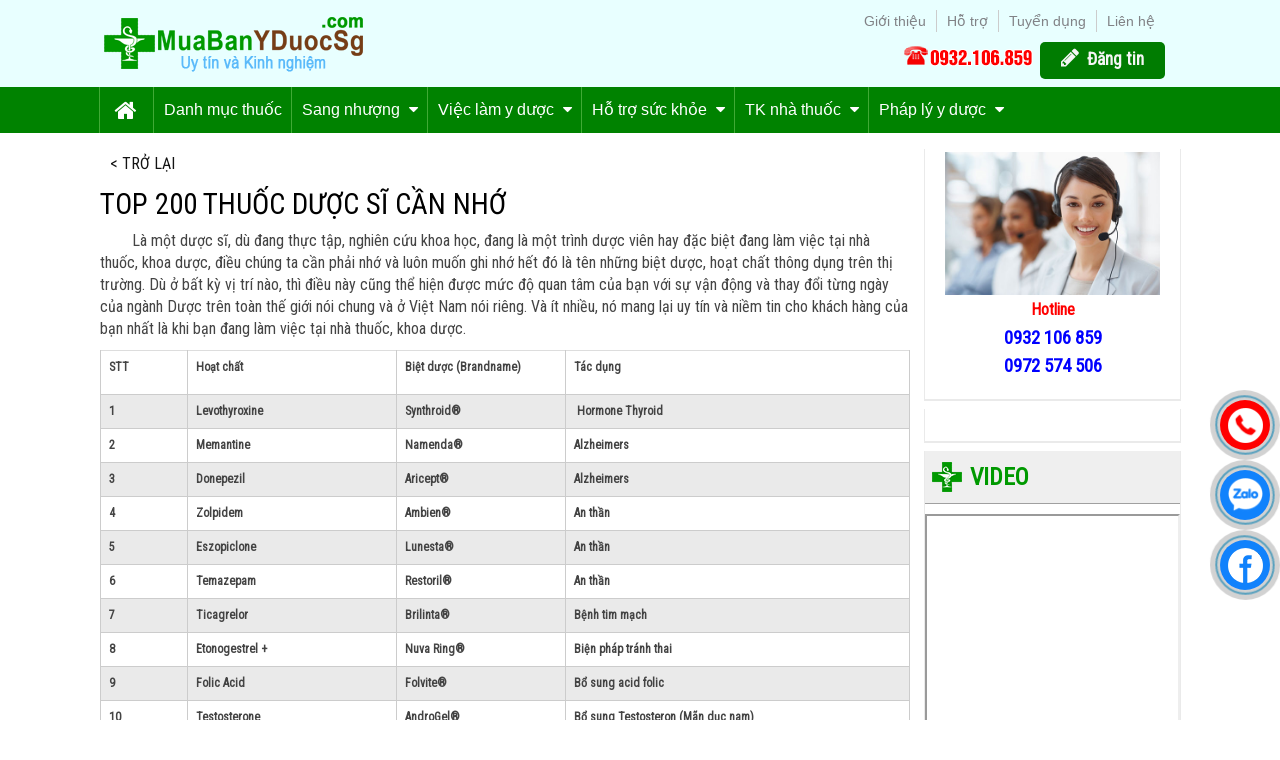

--- FILE ---
content_type: text/html; charset=utf-8
request_url: https://muabanyduocsg.com/n/top-200-thuoc-duoc-si-can-nho.html
body_size: 15827
content:
<!DOCTYPE html><html lang="vi"><head><meta charset="utf-8"><title>TOP 200 THUỐC DƯỢC SĨ CẦN NHỚ - Mua Bán Y Dược SG</title><base href="https://muabanyduocsg.com/"><meta name="robots" content="index,follow"><meta name="description" content="&nbsp; &nbsp; &nbsp; &nbsp; Là một dược sĩ, dù đang thực tập, nghiên cứu khoa học, đang là một trình dược&nbsp;viên hay đặc biệt đang làm việc tại nhà thuốc, khoa dược, điều chúng ta cần phải nhớ và luôn …"><meta name="keywords" content="Top biệt dược"><meta property="og:image" itemprop="image" content="/files/system/img/general/anh-mxh.jpg"><meta name="twitter:image:src" content="/files/system/img/general/anh-mxh.jpg"><meta property="og:title" content="TOP 200 THUỐC DƯỢC SĨ CẦN NHỚ - Mua Bán Y Dược SG"/><meta property="og:url" content="https://muabanyduocsg.com/n/top-200-thuoc-duoc-si-can-nho.html"/><meta property="og:site_name" content="TOP 200 THUỐC DƯỢC SĨ CẦN NHỚ - Mua Bán Y Dược SG"/><meta name="google-site-verification" content="IUqr1d28jybbZyvSlqmw48mXqHIK5x4tUXM3rRe1t30" /> <meta name="generator" content="prohoangloi@gmail.com - Contao Open Source CMS"><meta name="author" content="prohoangloi@gmail.com - Dang Hoang Loi"> <meta name="viewport" content="width=device-width,initial-scale=1.0"><link rel="stylesheet" href="https://muabanyduocsg.com/assets/bootstrap/css/bootstrap.min.css"><style>@media screen and (min-width: 1200px){.container{max-width:100%;width:1080px;}}</style><link rel="stylesheet" href="//fonts.googleapis.com/css?family=Roboto Condensed"><link rel="stylesheet" href="files/system/css/news.css"><link rel="stylesheet" href="files/system/css/products.css"><link rel="stylesheet" href="system/modules/contactonline/assets/css-contact.css"><link rel="stylesheet" href="assets/css/431cc44edbcf.css"><script src="assets/js/28a4dfb766a9.js"></script><link rel="shortcut icon" type="image/x-icon" href="https://muabanyduocsg.com/share/favicon-mua-ban-y-duocsg.ico"><link rel="apple-touch-icon" href="https://muabanyduocsg.com/share/favicon-apple-touch-icon-mua-ban-y-duocsg.png"><meta name="google-site-verification" content="jVuIPL0VbZ4SsTSJlLmTApxSPDXqzm--Mf6mK6guq2Q" /> <!--[if lt IE 9]><script src="assets/html5shiv/3.7.2/html5shiv-printshiv.min.js"></script><![endif]--> </head><body id="top" class="mac chrome webkit ch131"> <div id="wrapper" class="clearfix"><header id="header" class=""><div class="inside"> <div class="head-background animatedParent neo-top"><div class="more-inside-header container flex-sm padding-bs-0"><div class="image-banner-desktop col-sm-left col-xs-center col-sm-5 col-lg-6 padding-bs-0"><img class="hidden-xxs" src="/files/system/img/general/banner-image.png" alt=" Mua Bán Y Dược SG"> <a href="tel:0932106859" title="Mua Bán Y Dược SG"><img class="hidden-lg hidden-md hidden-sm hidden-only-xs" src="/files/system/img/general/banner-image-mobile.png" alt=" Mua Bán Y Dược SG"> </a></div><div class="icon-dangky col-sm-7 col-lg-6 col-xs-center col-sm-right 0"><!-- indexer::stop --><nav class="mod_customnav header-menu-nav hidden-sm hidden-xs block"> <a href="n/top-200-thuoc-duoc-si-can-nho.html#skipNavigation881" class="invisible"> Bỏ qua điều hướng</a> <ul class="level_1" role="menubar"><li class="hidden-md-menu first"><a href="gioi-thieu.html" title="Giới thiệu" class="hidden-md-menu first" role="menuitem">Giới thiệu</a></li><li class="hidden-md-menu"><a href="ho-tro.html" title="Hỗ trợ" class="hidden-md-menu" role="menuitem">Hỗ trợ</a></li><li class="hidden-md-menu"><a href="tuyen-dung.html" title="Tuyển dụng" class="hidden-md-menu" role="menuitem">Tuyển dụng</a></li><li class="hidden-md-menu last"><a href="lien-he.html" title="Liên hệ" class="hidden-md-menu last" role="menuitem">Liên hệ</a></li></ul> <a id="skipNavigation881" class="invisible">&nbsp;</a></nav><!-- indexer::continue --><div> <a class="col-xs-block col-xs-center col-sm-inline" href="tel:0932106859" title="call" style="display:inline-block"><img src="/files/system/img/general/btn-hotline.png" alt="hotline"><br/></a> <a class="btn btn-icon-dangky col-xs-center col-sm-inline" href="lien-he-dang-ky.html" title="Đăng tin">Đăng tin</a></div></div></div></div><div class="more-inside-menu neo-start"><div class="more-inside container padding-bs-0"><!-- indexer::stop --><div class="mod_form block-search hidden-lg hidden-md hidden-sm tableless block"> <form action="tim-kiem.html" id="f3" method="get" enctype="application/x-www-form-urlencoded" class="search-form"><div class="formbody"> <div class="widget widget-text search-key"> <input type="text" name="keywords" id="ctrl_7" class="text search-key" value="" placeholder="Từ khóa" maxlength="100"> <input type="submit" id="ctrl_7_submit" class="submit" value="Tìm kiếm"></div></div></form></div><!-- indexer::continue --><!-- indexer::stop --> <nav class="navbar mod_navigation navbar-default nav-fixed nav-header col-md-12 col-sm-9 padding-bs-0 block""> <div class="navbar-header"><button type="button" class="navbar-toggle" data-toggle="collapse" data-target=".navbar-ex7-collapse"> <span class="sr-only">Toggle navigation</span><!-- <span class="icon-bar"></span> <span class="icon-bar"></span> <span class="icon-bar"></span> --> MENU </button> <a class="navbar-brand" href="#"></a></div><div class="collapse navbar-collapse navbar-ex7-collapse"> <a href="n/top-200-thuoc-duoc-si-can-nho.html#skipNavigation7" class="invisible"> Bỏ qua điều hướng</a> <ul class="level_1 nav "> <li class="icon-home sibling first" > <a href="trang-chu.html" title="Trang chủ" class="icon-home sibling first" >Trang chủ </a> </li> <li class="hidden-md-menu sibling" > <a href="dich-vu.html" title="Dịch vụ" class="hidden-md-menu sibling" >Dịch vụ tư vấn gpp </a> </li> <li class="sibling" > <a href="danh-muc-thuoc.html" title="DANH MỤC THUỐC" class="sibling" >Danh mục thuốc </a> </li> <li class="sibling" > <a href="sang-nhuong.html" title="Sang nhượng" class="sibling dropdown-toggle" data-toggle="dropdown" >Sang nhượng <b class="caret-icon fa fa-caret-down"></b> </a> <ul class=" level_2 dropdown-menu"><li class="first"><a href="nc/sang-nha-thuoc.html" title="Sang nhà thuốc" class="items ">Sang nhà thuốc</a></li><li class=""><a href="nc/sang-nha-thuoc-tai-tp-hcm.html" title="Sang nhà thuốc tại Tp.HCM" class="items ">Sang nhà thuốc tại Tp.HCM</a></li><li class=""><a href="nc/sang-quay-thuoc.html" title="Sang quầy thuốc" class="items ">Sang quầy thuốc</a></li><li class=""><a href="nc/sang-quay-tu-ke.html" title="Sang quầy tủ kệ" class="items ">Sang quầy tủ kệ</a></li><li class=" last"><a href="nc/sang-mat-bang.html" title="Sang mặt bằng" class="items ">Sang mặt bằng</a></li></ul> </li> <li class="sibling" > <a href="viec-lam-y-duoc.html" title="Việc làm y dược" class="sibling dropdown-toggle" data-toggle="dropdown" >Việc làm y dược <b class="caret-icon fa fa-caret-down"></b> </a> <ul class=" level_2 dropdown-menu"><li class="first"><a href="nc/nguoi-tim-viec.html" title="Người tìm việc" class="items ">Người tìm việc</a></li><li class=""><a href="nc/viec-tim-nguoi.html" title="Việc tìm người" class="items ">Việc tìm người</a></li><li class=""><a href="nc/duoc-si-tim-chu-dau-tu.html" title="Dược sĩ tìm chủ đầu tư" class="items ">Dược sĩ tìm chủ đầu tư</a></li><li class=" last"><a href="nc/chu-dau-tu-tim-duoc-si.html" title="Chủ đầu tư tìm dược sĩ" class="items ">Chủ đầu tư tìm dược sĩ</a></li></ul> </li> <li class="sibling" > <a href="ho-tro-suc-khoe.html" title="Hỗ trợ sức khỏe" class="sibling dropdown-toggle" data-toggle="dropdown" >Hỗ trợ sức khỏe <b class="caret-icon fa fa-caret-down"></b> </a> <ul class=" level_2 dropdown-menu"><li class="first"><a href="nc/thuoc-tpcn.html" title="Thuốc – TPCN" class="items ">Thuốc – TPCN</a></li><li class=" last"><a href="nc/thiet-bi-y-te.html" title="Thiết bị y tế" class="items ">Thiết bị y tế</a></li></ul> </li> <li class="sibling" > <a href="tk-nha-thuoc.html" title="TK nhà thuốc" class="sibling dropdown-toggle" data-toggle="dropdown" >TK nhà thuốc <b class="caret-icon fa fa-caret-down"></b> </a> </li> <li class="submenu noneclick sibling" > <a href="javascript:void(0);.html" title="PHÁP LÝ Y DƯỢC" class="submenu noneclick sibling dropdown-toggle" data-toggle="dropdown" >Pháp lý y dược <b class="caret-icon fa fa-caret-down"></b> </a><ul class="level_2 dropdown-menu multi-level"> <li class="first" > <a href="phap-ly-y-duoc/thu-tuc-cap-giay-phep-hoat-dong-nha-thuoc.html" title="Thủ tục cấp giấy phép hoạt động nhà thuốc" class="first" >Thủ tục cấp giấy phép hoạt động nhà thuốc </a> </li> <li> <a href="phap-ly-y-duoc/thu-tuc-cap-giay-phep-hoat-dong-quay-thuoc.html" title="Thủ tục cấp giấy phép hoạt động quầy thuốc">Thủ tục cấp giấy phép hoạt động quầy thuốc </a> </li> <li> <a href="phap-ly-y-duoc/thu-tuc-cap-giay-phep-hoat-dong-co-so-dong-y-duoc-lieu.html" title="Thủ tục cấp giấy phép hoạt động cơ sở đông y dược liệu">Thủ tục cấp giấy phép hoạt động cơ sở đông y dược liệu </a> </li> <li> <a href="phap-ly-y-duoc/thu-tuc-cap-giay-phep-co-so-ban-buon-thuoc.html" title="Thủ tục cấp giấy phép cơ sở bán buôn thuốc">Thủ tục cấp giấy phép cơ sở bán buôn thuốc </a> </li> <li> <a href="phap-ly-y-duoc/thu-tuc-cap-giay-phep-hoat-dong-phong-kham-chuyen-khoa.html" title="Thủ tục cấp giấy phép hoạt động phòng khám chuyên khoa">Thủ tục cấp giấy phép hoạt động phòng khám chuyên khoa </a> </li> <li> <a href="phap-ly-y-duoc/thu-tuc-cong-bo-san-pham.html" title="Thủ tục công bố sản phẩm">Thủ tục công bố sản phẩm </a> </li> <li class="last" > <a href="phap-ly-y-duoc/nhap-tieu-de-phap-ly.html" title="Nhập tiêu đề pháp lý" class="last" >Nhập tiêu đề pháp lý </a> </li> </ul> </li> <li class="hidden-md-menu sibling" > <a href="gioi-thieu.html" title="Giới thiệu" class="hidden-md-menu sibling" >Giới thiệu </a> </li> <li class="hidden-md-menu sibling" > <a href="ho-tro.html" title="Hỗ trợ" class="hidden-md-menu sibling" >Hỗ trợ </a> </li> <li class="hidden-md-menu sibling" > <a href="tuyen-dung.html" title="Tuyển dụng" class="hidden-md-menu sibling" >Tuyển dụng </a> </li> <li class="hidden-sm-menu-child sibling" > <a href="tin-tuc-su-kien.html" title="Tin tức - sự kiện" class="hidden-sm-menu-child sibling" >Tin tức - sự kiện </a> </li> <li class="hidden-md-menu sibling last" > <a href="lien-he.html" title="Liên hệ" class="hidden-md-menu sibling last" >Liên hệ </a> </li> </ul> <a id="skipNavigation7" class="invisible">&nbsp;</a></div> </nav> <!-- indexer::continue --><!-- indexer::stop --><div class="mod_form block-search col-sm-3 hidden-xs hidden-lg hidden-md padding-bs-0 tableless block"> <form action="tim-kiem.html" id="f3" method="get" enctype="application/x-www-form-urlencoded" class="search-form"><div class="formbody"> <div class="widget widget-text search-key"> <input type="text" name="keywords" id="ctrl_7" class="text search-key" value="" placeholder="Từ khóa" maxlength="100"> <input type="submit" id="ctrl_7_submit" class="submit" value="Tìm kiếm"></div></div></form></div><!-- indexer::continue --></div></div></div></header> <div id="container" class="container padding-bs-0"><div id="main" class="col-lg-9 col-md-8 col-sm-8 col-sm-no-padding-left col-sm-no-padding-right"><div class="inside aniview slow" av-animation="fadeIn"> <!-- indexer::stop --><div class="mod_breadcrumb menu-brebrum col-md-left col-sm-left block"> <!-- <ul><li class="first"><a href="trang-chu.html" title="Mua Bán Y Dược SG"><span class='fa fa-home'></span></a></li><li class="active last">Chi tiết</li></ul>--></div><!-- indexer::continue --><div class="clearfix clear" id="clear"></div><div class="mod_article reader-news first last block" id="article-319"><!-- indexer::stop --><div class="pdf_link"> <a href="n/top-200-thuoc-duoc-si-can-nho.html?pdf=319" rel="nofollow" title="Bài viết trang In PDF"><img src="assets/contao/images/pdf.gif" width="16" height="16" alt=""></a> <a href="share/?p=facebook&amp;u=https%3A%2F%2Fmuabanyduocsg.com%2Fn%2Ftop-200-thuoc-duoc-si-can-nho.html&amp;t=Chi%20ti%E1%BA%BFt" rel="nofollow" title="Chia sẻ trên Facebook" onclick="window.open(this.href,'','width=640,height=380,modal=yes,left=100,top=50,location=no,menubar=no,resizable=yes,scrollbars=yes,status=no,toolbar=no');return false"><img src="assets/contao/images/facebook.gif" width="16" height="16" alt=""></a> <a href="share/?p=twitter&amp;u=https%3A%2F%2Fmuabanyduocsg.com%2Fn%2Ftop-200-thuoc-duoc-si-can-nho.html&amp;t=Chi%20ti%E1%BA%BFt" rel="nofollow" title="Chia sẻ trên Twitter" onclick="window.open(this.href,'','width=640,height=380,modal=yes,left=100,top=50,location=no,menubar=no,resizable=yes,scrollbars=yes,status=no,toolbar=no');return false"><img src="assets/contao/images/twitter.gif" width="16" height="16" alt=""></a> <a href="share/?p=gplus&amp;u=https%3A%2F%2Fmuabanyduocsg.com%2Fn%2Ftop-200-thuoc-duoc-si-can-nho.html&amp;t=Chi%20ti%E1%BA%BFt" rel="nofollow" title="Chia sẻ trên Google +" onclick="window.open(this.href,'','width=600,height=200,modal=yes,left=100,top=50,location=no,menubar=no,resizable=yes,scrollbars=yes,status=no,toolbar=no');return false"><img src="assets/contao/images/gplus.gif" width="16" height="16" alt=""></a></div><!-- indexer::continue --><div class="mod_newsreader news-reader-product block"> <!-- indexer::stop --><p class="back"><a href="javascript:history.go(-1)" title=" Trở lại">&lt; Trở lại</a></p><!-- indexer::continue --><div class="layout_full block" ><h1 class="headline-full">TOP 200 THUỐC DƯỢC SĨ CẦN NHỚ</h1> <div class="ce_text ce_teaser block"><p>&nbsp; &nbsp; &nbsp; &nbsp; <img src="undefined" alt="">Là một dược sĩ, dù đang thực tập, nghiên cứu khoa học, đang là một trình dược&nbsp;viên hay đặc biệt đang làm việc tại nhà thuốc, khoa dược, điều chúng ta cần phải nhớ và luôn muốn ghi nhớ hết đó là tên những biệt dược, hoạt chất thông dụng trên thị trường. Dù ở bất kỳ vị trí nào, thì điều này cũng thể hiện được mức độ quan tâm của bạn với sự vận động và thay đổi từng ngày của ngành Dược trên toàn thế giới nói chung và ở Việt Nam nói riêng. Và ít nhiều, nó mang lại uy tín và niềm tin cho khách hàng của bạn nhất là khi bạn đang làm việc tại nhà thuốc, khoa dược.</p><table><tbody><tr><td width="65"><p><strong>STT</strong></p></td><td width="157"><strong>Hoạt chất</strong></td><td width="127"><strong>Biệt dược (Brandname)</strong></td><td width="259"><p><strong>Tác dụng</strong></p></td></tr><tr><td width="65"><strong>1</strong></td><td width="157"><strong>Levothyroxine</strong></td><td width="127"><strong>Synthroid®</strong></td><td width="259"><strong>&nbsp;Hormone Thyroid</strong></td></tr><tr><td width="65"><strong>2</strong></td><td width="157"><strong>Memantine</strong></td><td width="127"><strong>Namenda®</strong></td><td width="259"><strong>Alzheimers</strong></td></tr><tr><td width="65"><strong>3</strong></td><td width="157"><strong>Donepezil</strong></td><td width="127"><strong>Aricept®</strong></td><td width="259"><strong>Alzheimers</strong></td></tr><tr><td width="65"><strong>4</strong></td><td width="157"><strong>Zolpidem</strong></td><td width="127"><strong>Ambien®</strong></td><td width="259"><strong>An thần</strong></td></tr><tr><td width="65"><strong>5</strong></td><td width="157"><strong>Eszopiclone</strong></td><td width="127"><strong>Lunesta®</strong></td><td width="259"><strong>An thần</strong></td></tr><tr><td width="65"><strong>6</strong></td><td width="157"><strong>Temazepam</strong></td><td width="127"><strong>Restoril®</strong></td><td width="259"><strong>An thần</strong></td></tr><tr><td width="65"><strong>7</strong></td><td width="157"><strong>Ticagrelor</strong></td><td width="127"><strong>Brilinta®</strong></td><td width="259"><strong>Bệnh tim mạch</strong></td></tr><tr><td width="65"><strong>8</strong></td><td width="157"><strong>Etonogestrel +</strong></td><td width="127"><strong>Nuva Ring®</strong></td><td width="259"><strong>Biện pháp tránh thai</strong></td></tr><tr><td width="65"><strong>9</strong></td><td width="157"><strong>Folic Acid</strong></td><td width="127"><strong>Folvite®</strong></td><td width="259"><strong>Bổ sung acid folic</strong></td></tr><tr><td width="65"><strong>10</strong></td><td width="157"><strong>Testosterone</strong></td><td width="127"><strong>AndroGel®</strong></td><td width="259"><strong>Bổ sung Testosteron (Mãn dục nam)</strong></td></tr><tr><td width="65"><strong>11</strong></td><td width="157"><strong>Vitamin D</strong></td><td width="127"><strong>Caltrate®</strong></td><td width="259"><strong>Bổ sung vitamin D</strong></td></tr><tr><td width="65"><strong>12</strong></td><td width="157"><strong>Tiotropium</strong></td><td width="127"><strong>Spiriva®</strong></td><td width="259"><strong>Bệnh phổi tắc nghẽn mạn tính (C.O.P.D.)</strong></td></tr><tr><td width="65"><strong>13</strong></td><td width="157"><strong>Roflumilast</strong></td><td width="127"><strong>Daliresp®</strong></td><td width="259"><strong>Bệnh phổi tắc nghẽn mạn tính (C.O.P.D.)</strong></td></tr><tr><td width="65"><strong>14</strong></td><td width="157"><strong>Buprenorphine</strong></td><td width="127"><strong>Suboxone®</strong></td><td width="259"><strong>Cai nghiện</strong></td></tr><tr><td width="65"><strong>15</strong></td><td width="157"><strong>Methadone</strong></td><td width="127"><strong>Dolophine®</strong></td><td width="259"><strong>Cai nghiện</strong></td></tr><tr><td width="65"><strong>16</strong></td><td width="157"><strong>Varenicline</strong></td><td width="127"><strong>Chantix®</strong></td><td width="259"><strong>Cai nghiện thuốc lá</strong></td></tr><tr><td width="65"><strong>17</strong></td><td width="157"><strong>Metoprolol</strong></td><td width="127"><strong>Lopressor®</strong></td><td width="259"><strong>Chẹn Beta</strong></td></tr><tr><td width="65"><strong>18</strong></td><td width="157"><strong>Atenolol</strong></td><td width="127"><strong>Tenormin®</strong></td><td width="259"><strong>Chẹn Beta</strong></td></tr><tr><td width="65"><strong>19</strong></td><td width="157"><strong>Bisoprolol</strong></td><td width="127"><strong>Zebeta®</strong></td><td width="259"><strong>Chẹn Beta</strong></td></tr><tr><td width="65"><strong>20</strong></td><td width="157"><strong>Nebivolol</strong></td><td width="127"><strong>Bystolic®</strong></td><td width="259"><strong>Chẹn Beta</strong></td></tr><tr><td width="65"><strong>21</strong></td><td width="157"><strong>Amlodipine</strong></td><td width="127"><strong>Norvasc®</strong></td><td width="259"><strong>Chẹn kênh canxi</strong></td></tr><tr><td width="65"><strong>22</strong></td><td width="157"><strong>Nifedipine</strong></td><td width="127"><strong>Procardia®</strong></td><td width="259"><strong>Chẹn kênh canxi</strong></td></tr><tr><td width="65"><strong>23</strong></td><td width="157"><strong>Verapamil</strong></td><td width="127"><strong>Verelan®</strong></td><td width="259"><strong>Chẹn kênh canxi</strong></td></tr><tr><td width="65"><strong>24</strong></td><td width="157"><strong>Pregabalin</strong></td><td width="127"><strong>Lyrica®</strong></td><td width="259"><strong>Chống co giật</strong></td></tr><tr><td width="65"><strong>25</strong></td><td width="157"><strong>Phenytoin</strong></td><td width="127"><strong>Dilantin®</strong></td><td width="259"><strong>Chống co giật</strong></td></tr><tr><td width="65"><strong>26</strong></td><td width="157"><strong>Gabapentin</strong></td><td width="127"><strong>Neurontin®</strong></td><td width="259"><strong>Chống động kinh</strong></td></tr><tr><td width="65"><strong>27</strong></td><td width="157"><strong>Topiramate</strong></td><td width="127"><strong>Topamax®</strong></td><td width="259"><strong>Chống động kinh</strong></td></tr><tr><td width="65"><strong>28</strong></td><td width="157"><strong>Divalproex</strong></td><td width="127"><strong>Depakote®</strong></td><td width="259"><strong>Chống động kinh</strong></td></tr><tr><td width="65"><strong>29</strong></td><td width="157"><strong>Lamotrigine</strong></td><td width="127"><strong>Lamictal®</strong></td><td width="259"><strong>Chống động kinh</strong></td></tr><tr><td width="65"><strong>30</strong></td><td width="157"><strong>Levetiracetam</strong></td><td width="127"><strong>Keppra®</strong></td><td width="259"><strong>Chống động kinh</strong></td></tr><tr><td width="65"><strong>31</strong></td><td width="157"><strong>Clopidogrel</strong></td><td width="127"><strong>Plavix®</strong></td><td width="259"><strong>Chống kết tập tiểu cầu</strong></td></tr><tr><td width="65"><strong>32</strong></td><td width="157"><strong>Quetiapine</strong></td><td width="127"><strong>Seroquel®</strong></td><td width="259"><strong>Chống loạn thần</strong></td></tr><tr><td width="65"><strong>33</strong></td><td width="157"><strong>Olanzapine</strong></td><td width="127"><strong>Zyprexa®</strong></td><td width="259"><strong>Chống loạn thần</strong></td></tr><tr><td width="65"><strong>34</strong></td><td width="157"><strong>Risperidone</strong></td><td width="127"><strong>Risperdal®</strong></td><td width="259"><strong>Chống loạn thần</strong></td></tr><tr><td width="65"><strong>35</strong></td><td width="157"><strong>Fluconazole</strong></td><td width="127"><strong>Diflucan®</strong></td><td width="259"><strong>Chống nấm</strong></td></tr><tr><td width="65"><strong>36</strong></td><td width="157"><strong>Ketoconazole</strong></td><td width="127"><strong>Nizoral®</strong></td><td width="259"><strong>Chống nấm</strong></td></tr><tr><td width="65"><strong>37</strong></td><td width="157"><strong>Clotrimazole</strong></td><td width="127"><strong>Lotrimin®</strong></td><td width="259"><strong>Chống nấm</strong></td></tr><tr><td width="65"><strong>38</strong></td><td width="157"><strong>Meclizine</strong></td><td width="127"><strong>Dramamine®</strong></td><td width="259"><strong>Chống nôn</strong></td></tr><tr><td width="65"><strong>39</strong></td><td width="157"><strong>Ondansetron</strong></td><td width="127"><strong>Zofran®</strong></td><td width="259"><strong>Chống nôn</strong></td></tr><tr><td width="65"><strong>40</strong></td><td width="157"><strong>Tolterodine</strong></td><td width="127"><strong>Detrol®</strong></td><td width="259"><strong>Chống rối loạn tiểu tiện</strong></td></tr><tr><td width="65"><strong>41</strong></td><td width="157"><strong>Doxazosin</strong></td><td width="127"><strong>Cardura®</strong></td><td width="259"><strong>Chống rối loạn tiểu tiện</strong></td></tr><tr><td width="65"><strong>42</strong></td><td width="157"><strong>Oxybutynin</strong></td><td width="127"><strong>Ditropan®</strong></td><td width="259"><strong>Chống rối loạn tiểu tiện</strong></td></tr><tr><td width="65"><strong>43</strong></td><td width="157"><strong>Escitalopram</strong></td><td width="127"><strong>Lexapro®</strong></td><td width="259"><strong>Chống trầm cảm</strong></td></tr><tr><td width="65"><strong>44</strong></td><td width="157"><strong>Sertraline</strong></td><td width="127"><strong>Zoloft®</strong></td><td width="259"><strong>Chống trầm cảm</strong></td></tr><tr><td width="65"><strong>45</strong></td><td width="157"><strong>Trazodone</strong></td><td width="127"><strong>Desyrel®</strong></td><td width="259"><strong>Chống trầm cảm</strong></td></tr><tr><td width="65"><strong>46</strong></td><td width="157"><strong>Duloxetine</strong></td><td width="127"><strong>Cymbalta®</strong></td><td width="259"><strong>Chống trầm cảm</strong></td></tr><tr><td width="65"><strong>47</strong></td><td width="157"><strong>Alprazolam</strong></td><td width="127"><strong>Xanax®</strong></td><td width="259"><strong>Chống trầm cảm</strong></td></tr><tr><td width="65"><strong>48</strong></td><td width="157"><strong>Clonazepam</strong></td><td width="127"><strong>Klonopin®</strong></td><td width="259"><strong>Chống trầm cảm</strong></td></tr><tr><td width="65"><strong>49</strong></td><td width="157"><strong>Citalopram</strong></td><td width="127"><strong>Celexa®</strong></td><td width="259"><strong>Chống trầm cảm</strong></td></tr><tr><td width="65"><strong>50</strong></td><td width="157"><strong>Aripiprazole</strong></td><td width="127"><strong>Abilify®</strong></td><td width="259"><strong>Chống trầm cảm</strong></td></tr><tr><td width="65"><strong>51</strong></td><td width="157"><strong>Diazepam</strong></td><td width="127"><strong>Valium®</strong></td><td width="259"><strong>Chống trầm cảm</strong></td></tr><tr><td width="65"><strong>52</strong></td><td width="157"><strong>Paroxetine</strong></td><td width="127"><strong>Paxil®</strong></td><td width="259"><strong>Chống trầm cảm</strong></td></tr><tr><td width="65"><strong>53</strong></td><td width="157"><strong>Fluoxetine</strong></td><td width="127"><strong>Prozac®</strong></td><td width="259"><strong>Chống trầm cảm</strong></td></tr><tr><td width="65"><strong>54</strong></td><td width="157"><strong>Venlafaxine</strong></td><td width="127"><strong>Effexor®</strong></td><td width="259"><strong>Chống trầm cảm</strong></td></tr><tr><td width="65"><strong>55</strong></td><td width="157"><strong>Lorazepam</strong></td><td width="127"><strong>Ativan®</strong></td><td width="259"><strong>Chống trầm cảm</strong></td></tr><tr><td width="65"><strong>56</strong></td><td width="157"><strong>Amitriptyline</strong></td><td width="127"><strong>Elavil®</strong></td><td width="259"><strong>Chống trầm cảm</strong></td></tr><tr><td width="65"><strong>57</strong></td><td width="157"><strong>Bupropion</strong></td><td width="127"><strong>Welbutrin®</strong></td><td width="259"><strong>Chống trầm cảm</strong></td></tr><tr><td width="65"><strong>58</strong></td><td width="157"><strong>Buspirone</strong></td><td width="127"><strong>Buspar®</strong></td><td width="259"><strong>Chống trầm cảm</strong></td></tr><tr><td width="65"><strong>59</strong></td><td width="157"><strong>Nortriptyline</strong></td><td width="127"><strong>Pamelor®</strong></td><td width="259"><strong>Chống trầm cảm</strong></td></tr><tr><td width="65"><strong>60</strong></td><td width="157"><strong>Mirtazepine</strong></td><td width="127"><strong>Remeron®</strong></td><td width="259"><strong>Chống trầm cảm</strong></td></tr><tr><td width="65"><strong>61</strong></td><td width="157"><strong>Hydroxyzine</strong></td><td width="127"><strong>Vistaril®</strong></td><td width="259"><strong>Chống trầm cảm</strong></td></tr><tr><td width="65"><strong>62</strong></td><td width="157"><strong>Esomeprazole</strong></td><td width="127"><strong>Nexium®</strong></td><td width="259"><strong>Chống trào ngược dạ dày thực quản (G.E.R.D)</strong></td></tr><tr><td width="65"><strong>63</strong></td><td width="157"><strong>Omeprazole</strong></td><td width="127"><strong>Prilosec®</strong></td><td width="259"><strong>Chống trào ngược dạ dày thực quản (G.E.R.D)</strong></td></tr><tr><td width="65"><strong>64</strong></td><td width="157"><strong>Pantoprazole</strong></td><td width="127"><strong>Protonix®</strong></td><td width="259"><strong>Chống trào ngược dạ dày thực quản (G.E.R.D)</strong></td></tr><tr><td width="65"><strong>65</strong></td><td width="157"><strong>Dexlansoprazole</strong></td><td width="127"><strong>Dexilant®</strong></td><td width="259"><strong>Chống trào ngược dạ dày thực quản (G.E.R.D)</strong></td></tr><tr><td width="65"><strong>66</strong></td><td width="157"><strong>Ranitidine</strong></td><td width="127"><strong>Zantac®</strong></td><td width="259"><strong>Chống trào ngược dạ dày thực quản (G.E.R.D)</strong></td></tr><tr><td width="65"><strong>67</strong></td><td width="157"><strong>Famotidine</strong></td><td width="127"><strong>Pepcid®</strong></td><td width="259"><strong>Chống trào ngược dạ dày thực quản (G.E.R.D)</strong></td></tr><tr><td width="65"><strong>68</strong></td><td width="157"><strong>Metoclopramide</strong></td><td width="127"><strong>Reglan®</strong></td><td width="259"><strong>Chống trào ngược dạ dày thực quản (G.E.R.D)</strong></td></tr><tr><td width="65"><strong>69</strong></td><td width="157"><strong>Rabeprazole</strong></td><td width="127"><strong>Aciphex®</strong></td><td width="259"><strong>Chống trào ngược dạ dày thực quản (G.E.R.D)</strong></td></tr><tr><td width="65"><strong>70</strong></td><td width="157"><strong>Lansoprazole</strong></td><td width="127"><strong>Prevacid®</strong></td><td width="259"><strong>Chống trào ngược dạ dày thực quản (G.E.R.D)</strong></td></tr><tr><td width="65"><strong>71</strong></td><td width="157"><strong>Prednisone</strong></td><td width="127"><strong>Deltasone®</strong></td><td width="259"><strong>Chống viêm</strong></td></tr><tr><td width="65"><strong>72</strong></td><td width="157"><strong>Methylprednisolone</strong></td><td width="127"><strong>Medrol®</strong></td><td width="259"><strong>Corticosteroid</strong></td></tr><tr><td width="65"><strong>73</strong></td><td width="157"><strong>Clobetasol</strong></td><td width="127"><strong>Clovate®</strong></td><td width="259"><strong>Corticosteroid</strong></td></tr><tr><td width="65"><strong>74</strong></td><td width="157"><strong>Triamcinolone</strong></td><td width="127"><strong>Kenalog®</strong></td><td width="259"><strong>Corticosteroid</strong></td></tr><tr><td width="65"><strong>75</strong></td><td width="157"><strong>Sumatriptan</strong></td><td width="127"><strong>Imitrex®</strong></td><td width="259"><strong>Đau nửa đầu</strong></td></tr><tr><td width="65"><strong>76</strong></td><td width="157"><strong>Nitroglycerine</strong></td><td width="127"><strong>NitroStat® SL</strong></td><td width="259"><strong>Đau thắt ngực</strong></td></tr><tr><td width="65"><strong>77</strong></td><td width="157"><strong>Potassium</strong></td><td width="127"><strong>K-Tab®</strong></td><td width="259"><strong>Điện giải</strong></td></tr><tr><td width="65"><strong>78</strong></td><td width="157"><strong>Ivermectin</strong></td><td width="127"><strong>Sklice®</strong></td><td width="259"><strong>Diệt chí (chấy)</strong></td></tr><tr><td width="65"><strong>79</strong></td><td width="157"><strong>Metformin</strong></td><td width="127"><strong>Glucophage®</strong></td><td width="259"><strong>Điều trị Đái tháo đường</strong></td></tr><tr><td width="65"><strong>80</strong></td><td width="157"><strong>Pioglitazone</strong></td><td width="127"><strong>Actos®</strong></td><td width="259"><strong>Điều trị Đái tháo đường</strong></td></tr><tr><td width="65"><strong>81</strong></td><td width="157"><strong>Insulin</strong></td><td width="127"><strong>Lantus®</strong></td><td width="259"><strong>Điều trị Đái tháo đường</strong></td></tr><tr><td width="65"><strong>82</strong></td><td width="157"><strong>Sitagliptin</strong></td><td width="127"><strong>Januvia®</strong></td><td width="259"><strong>Điều trị Đái tháo đường</strong></td></tr><tr><td width="65"><strong>83</strong></td><td width="157"><strong>Glyburide</strong></td><td width="127"><strong>Diabeta®</strong></td><td width="259"><strong>Điều trị Đái tháo đường</strong></td></tr><tr><td width="65"><strong>84</strong></td><td width="157"><strong>Glipizide</strong></td><td width="127"><strong>Glucotrol®</strong></td><td width="259"><strong>Điều trị Đái tháo đường (type 2)</strong></td></tr><tr><td width="65"><strong>85</strong></td><td width="157"><strong>Montelukast</strong></td><td width="127"><strong>Singulair®</strong></td><td width="259"><strong>Điều trị hen phế quản</strong></td></tr><tr><td width="65"><strong>86</strong></td><td width="157"><strong>Albuterol</strong></td><td width="127"><strong>ProAir® HFA</strong></td><td width="259"><strong>Điều trị hen phế quản (dạng hít)</strong></td></tr><tr><td width="65"><strong>87</strong></td><td width="157"><strong>Clonidine</strong></td><td width="127"><strong>Catapres®</strong></td><td width="259"><strong>Điều trị Tăng huyết áp</strong></td></tr><tr><td width="65"><strong>88</strong></td><td width="157"><strong>Diltiazem</strong></td><td width="127"><strong>Cardizem®</strong></td><td width="259"><strong>Điều trị Tăng huyết áp</strong></td></tr><tr><td width="65"><strong>89</strong></td><td width="157"><strong>Losartan</strong></td><td width="127"><strong>Cozaar®</strong></td><td width="259"><strong>Điều trị Tăng huyết áp</strong></td></tr><tr><td width="65"><strong>90</strong></td><td width="157"><strong>Ramipril</strong></td><td width="127"><strong>Altace®</strong></td><td width="259"><strong>Điều trị Tăng huyết áp</strong></td></tr><tr><td width="65"><strong>91</strong></td><td width="157"><strong>Hydralazine</strong></td><td width="127"><strong>Apresoline®</strong></td><td width="259"><strong>Điều trị Tăng huyết áp</strong></td></tr><tr><td width="65"><strong>92</strong></td><td width="157"><strong>Propranolol</strong></td><td width="127"><strong>Inderal®</strong></td><td width="259"><strong>Điều trị Tăng huyết áp</strong></td></tr><tr><td width="65"><strong>93</strong></td><td width="157"><strong>Estrogen</strong></td><td width="127"><strong>Premarin®</strong></td><td width="259"><strong>Điều trị thiếu hụt estrogen (phụ nữ mãn kinh)</strong></td></tr><tr><td width="65"><strong>94</strong></td><td width="157"><strong>Lorcaserin</strong></td><td width="127"><strong>Belviq®</strong></td><td width="259"><strong>Giảm cân</strong></td></tr><tr><td width="65"><strong>95</strong></td><td width="157"><strong>Phentermine</strong></td><td width="127"><strong>Adipex® P</strong></td><td width="259"><strong>Giảm cân</strong></td></tr><tr><td width="65"><strong>96</strong></td><td width="157"><strong>Hydrocodone/APAP</strong></td><td width="127"><strong>Generic Only</strong></td><td width="259"><strong>Giảm đau</strong></td></tr><tr><td width="65"><strong>97</strong></td><td width="157"><strong>Tramadol</strong></td><td width="127"><strong>Ultram®</strong></td><td width="259"><strong>Giảm đau</strong></td></tr><tr><td width="65"><strong>98</strong></td><td width="157"><strong>Oxycodone/APAP</strong></td><td width="127"><strong>Percocet®</strong></td><td width="259"><strong>Giảm đau</strong></td></tr><tr><td width="65"><strong>99</strong></td><td width="157"><strong>Oxycodone</strong></td><td width="127"><strong>OxyContin®</strong></td><td width="259"><strong>Giảm đau</strong></td></tr><tr><td width="65"><strong>100</strong></td><td width="157"><strong>Codeine / APAP</strong></td><td width="127"><strong>Tylenol® #2</strong></td><td width="259"><strong>Giảm đau</strong></td></tr><tr><td width="65"><strong>101</strong></td><td width="157"><strong>Benzonatate</strong></td><td width="127"><strong>Tessalon®</strong></td><td width="259"><strong>Giảm ho</strong></td></tr><tr><td width="65"><strong>102</strong></td><td width="157"><strong>Guaifenesin +&nbsp;Codeine</strong></td><td width="127"><strong>Robitussin AC® Syrup</strong></td><td width="259"><strong>Giảm ho + long đờm</strong></td></tr><tr><td width="65"><strong>103</strong></td><td width="157"><strong>Cyclobenzaprine</strong></td><td width="127"><strong>Flexeril®</strong></td><td width="259"><strong>Giãn cơ</strong></td></tr><tr><td width="65"><strong>104</strong></td><td width="157"><strong>Carisoprodol</strong></td><td width="127"><strong>Soma®</strong></td><td width="259"><strong>Giãn cơ</strong></td></tr><tr><td width="65"><strong>105</strong></td><td width="157"><strong>Methocarbamol</strong></td><td width="127"><strong>Robaxin®</strong></td><td width="259"><strong>Giãn cơ</strong></td></tr><tr><td width="65"><strong>106</strong></td><td width="157"><strong>Baclofen</strong></td><td width="127"><strong>Gablofen®</strong></td><td width="259"><strong>Giãn cơ</strong></td></tr><tr><td width="65"><strong>107</strong></td><td width="157"><strong>Tizanidine</strong></td><td width="127"><strong>Zanaflex®</strong></td><td width="259"><strong>Giãn cơ</strong></td></tr><tr><td width="65"><strong>108</strong></td><td width="157"><strong>Dicyclomine</strong></td><td width="127"><strong>Bentyl®</strong></td><td width="259"><strong>Giãn cơ trơn</strong></td></tr><tr><td width="65"><strong>109</strong></td><td width="157"><strong>Linaclotide</strong></td><td width="127"><strong>Linzess®</strong></td><td width="259"><strong>Giãn cơ trơn</strong></td></tr><tr><td width="65"><strong>110</strong></td><td width="157"><strong>Latanoprost</strong></td><td width="127"><strong>Xalatan®</strong></td><td width="259"><strong>Glaucom</strong></td></tr><tr><td width="65"><strong>111</strong></td><td width="157"><strong>Allopurinol</strong></td><td width="127"><strong>Zyloprim®</strong></td><td width="259"><strong>Gout</strong></td></tr><tr><td width="65"><strong>112</strong></td><td width="157"><strong>Colchicine</strong></td><td width="127"><strong>Colcrys®</strong></td><td width="259"><strong>Gout</strong></td></tr><tr><td width="65"><strong>113</strong></td><td width="157"><strong>Febuxostat</strong></td><td width="127"><strong>Uloric®</strong></td><td width="259"><strong>Gout</strong></td></tr><tr><td width="65"><strong>114</strong></td><td width="157"><strong>Atorvastatin</strong></td><td width="127"><strong>Lipitor®</strong></td><td width="259"><strong>Hạ Cholesterol</strong></td></tr><tr><td width="65"><strong>115</strong></td><td width="157"><strong>Simvastatin</strong></td><td width="127"><strong>Zocor®</strong></td><td width="259"><strong>Hạ Cholesterol</strong></td></tr><tr><td width="65"><strong>116</strong></td><td width="157"><strong>Rosuvastatin</strong></td><td width="127"><strong>Crestor®</strong></td><td width="259"><strong>Hạ Cholesterol</strong></td></tr><tr><td width="65"><strong>117</strong></td><td width="157"><strong>Lovastatin</strong></td><td width="127"><strong>Mevacor®</strong></td><td width="259"><strong>Hạ Cholesterol</strong></td></tr><tr><td width="65"><strong>118</strong></td><td width="157"><strong>Pravastatin</strong></td><td width="127"><strong>Pravachol®</strong></td><td width="259"><strong>Hạ Cholesterol</strong></td></tr><tr><td width="65"><strong>119</strong></td><td width="157"><strong>Fenofibrate</strong></td><td width="127"><strong>TriCor®</strong></td><td width="259"><strong>Hạ Cholesterol</strong></td></tr><tr><td width="65"><strong>120</strong></td><td width="157"><strong>Ezetimibe</strong></td><td width="127"><strong>Zetia®</strong></td><td width="259"><strong>Hạ Cholesterol</strong></td></tr><tr><td width="65"><strong>121</strong></td><td width="157"><strong>Niacin</strong></td><td width="127"><strong>Niaspan®</strong></td><td width="259"><strong>Hạ Cholesterol</strong></td></tr><tr><td width="65"><strong>122</strong></td><td width="157"><strong>Gemfibrozil</strong></td><td width="127"><strong>Lopid®</strong></td><td width="259"><strong>Hạ Cholesterol</strong></td></tr><tr><td width="65"><strong>123</strong></td><td width="157"><strong>Lomitapide</strong></td><td width="127"><strong>Juxtapid®</strong></td><td width="259"><strong>Hạ Cholesterol</strong></td></tr><tr><td width="65"><strong>124</strong></td><td width="157"><strong>EzetimibeSimvastatin</strong></td><td width="127"><strong>Vytorin®</strong></td><td width="259"><strong>Hạ Cholesterol phối hợp</strong></td></tr><tr><td width="65"><strong>125</strong></td><td width="157"><strong>Budesonide/Formoterol</strong></td><td width="127"><strong>Symbicort®</strong></td><td width="259"><strong>Hen phế quản&nbsp;phối hợp</strong></td></tr><tr><td width="65"><strong>126</strong></td><td width="157"><strong>Fluticasone/Salmeterol</strong></td><td width="127"><strong>Advair Diskus ®</strong></td><td width="259"><strong>Hen phế quản phối hợp</strong></td></tr><tr><td width="65"><strong>127</strong></td><td width="157"><strong>Valacyclovir</strong></td><td width="127"><strong>Valtrex®</strong></td><td width="259"><strong>Herpes</strong></td></tr><tr><td width="65"><strong>128</strong></td><td width="157"><strong>Acyclovir</strong></td><td width="127"><strong>Zovirax®</strong></td><td width="259"><strong>Herpes</strong></td></tr><tr><td width="65"><strong>129</strong></td><td width="157"><strong>Promethazine</strong></td><td width="127"><strong>Phenergan®</strong></td><td width="259"><strong>Kháng Histamine</strong></td></tr><tr><td width="65"><strong>130</strong></td><td width="157"><strong>Moxifloxacin</strong></td><td width="127"><strong>Avelox®</strong></td><td width="259"><strong>Kháng khuẩn</strong></td></tr><tr><td width="65"><strong>131</strong></td><td width="157"><strong>Mupirocin</strong></td><td width="127"><strong>Bactroban®</strong></td><td width="259"><strong>Kháng khuẩn</strong></td></tr><tr><td width="65"><strong>132</strong></td><td width="157"><strong>Amoxicillin</strong></td><td width="127"><strong>Amoxil®</strong></td><td width="259"><strong>Kháng sinh</strong></td></tr><tr><td width="65"><strong>133</strong></td><td width="157"><strong>Azithromycin</strong></td><td width="127"><strong>Zithromax®</strong></td><td width="259"><strong>Kháng sinh</strong></td></tr><tr><td width="65"><strong>134</strong></td><td width="157"><strong>Cephalexin</strong></td><td width="127"><strong>Keflex®</strong></td><td width="259"><strong>Kháng sinh</strong></td></tr><tr><td width="65"><strong>135</strong></td><td width="157"><strong>Doxycycline</strong></td><td width="127"><strong>Vibramycin®</strong></td><td width="259"><strong>Kháng sinh</strong></td></tr><tr><td width="65"><strong>136</strong></td><td width="157"><strong>Levofloxacin</strong></td><td width="127"><strong>Levaquin®</strong></td><td width="259"><strong>Kháng sinh</strong></td></tr><tr><td width="65"><strong>137</strong></td><td width="157"><strong>Ciprofloxacin</strong></td><td width="127"><strong>Cipro®</strong></td><td width="259"><strong>Kháng sinh</strong></td></tr><tr><td width="65"><strong>138</strong></td><td width="157"><strong>Pennicillin</strong></td><td width="127"><strong>Pen VK®</strong></td><td width="259"><strong>Kháng sinh</strong></td></tr><tr><td width="65"><strong>139</strong></td><td width="157"><strong>Cefdinir</strong></td><td width="127"><strong>Omnicef®</strong></td><td width="259"><strong>Kháng sinh</strong></td></tr><tr><td width="65"><strong>140</strong></td><td width="157"><strong>Clindamycin</strong></td><td width="127"><strong>Cleocin®</strong></td><td width="259"><strong>Kháng sinh</strong></td></tr><tr><td width="65"><strong>141</strong></td><td width="157"><strong>Metronidazole</strong></td><td width="127"><strong>Flagyl®</strong></td><td width="259"><strong>Kháng sinh</strong></td></tr><tr><td width="65"><strong>142</strong></td><td width="157"><strong>Clarithromycin</strong></td><td width="127"><strong>Biaxin®</strong></td><td width="259"><strong>Kháng sinh</strong></td></tr><tr><td width="65"><strong>143</strong></td><td width="157"><strong>Minocycline</strong></td><td width="127"><strong>Minocin®</strong></td><td width="259"><strong>Kháng sinh</strong></td></tr><tr><td width="65"><strong>144</strong></td><td width="157"><strong>Nitrofurantoin</strong></td><td width="127"><strong>Macrobid®</strong></td><td width="259"><strong>Kháng sinh</strong></td></tr><tr><td width="65"><strong>145</strong></td><td width="157"><strong>Cefuroxime</strong></td><td width="127"><strong>Ceftin®</strong></td><td width="259"><strong>Kháng sinh</strong></td></tr><tr><td width="65"><strong>146</strong></td><td width="157"><strong>Amoxycillin + Clavulanate potassium</strong></td><td width="127"><strong>Augmentin®</strong></td><td width="259"><strong>Kháng sinh phối hợp</strong></td></tr><tr><td width="65"><strong>147</strong></td><td width="157"><strong>Oseltamivir</strong></td><td width="127"><strong>Tamiflu®</strong></td><td width="259"><strong>Kháng virus (Cúm)</strong></td></tr><tr><td width="65"><strong>148</strong></td><td width="157"><strong>Sildenafil</strong></td><td width="127"><strong>Viagra®</strong></td><td width="259"><strong>Liệt dương</strong></td></tr><tr><td width="65"><strong>149</strong></td><td width="157"><strong>Avanafil</strong></td><td width="127"><strong>Stendra®</strong></td><td width="259"><strong>Liệt dương</strong></td></tr><tr><td width="65"><strong>150</strong></td><td width="157"><strong>Vardenafil</strong></td><td width="127"><strong>Levitra®</strong></td><td width="259"><strong>Liệt dương</strong></td></tr><tr><td width="65"><strong>151</strong></td><td width="157"><strong>Tadalifil</strong></td><td width="127"><strong>Cialis®</strong></td><td width="259"><strong>Liệt dương</strong></td></tr><tr><td width="65"><strong>152</strong></td><td width="157"><strong>Risedronate</strong></td><td width="127"><strong>Actonel®</strong></td><td width="259"><strong>Loãng xương</strong></td></tr><tr><td width="65"><strong>153</strong></td><td width="157"><strong>Alendronate</strong></td><td width="127"><strong>Fosamax®</strong></td><td width="259"><strong>Loãng xương</strong></td></tr><tr><td width="65"><strong>154</strong></td><td width="157"><strong>Ibandronate</strong></td><td width="127"><strong>Boniva®</strong></td><td width="259"><strong>Loãng xương</strong></td></tr><tr><td width="65"><strong>155</strong></td><td width="157"><strong>Raloxifene</strong></td><td width="127"><strong>Evista®</strong></td><td width="259"><strong>Loãng xương</strong></td></tr><tr><td width="65"><strong>156</strong></td><td width="157"><strong>Hydrochlorothiazide</strong></td><td width="127"><strong>HCTZ</strong></td><td width="259"><strong>Lợi tiểu</strong></td></tr><tr><td width="65"><strong>157</strong></td><td width="157"><strong>Furosemide</strong></td><td width="127"><strong>Lasix®</strong></td><td width="259"><strong>Lợi tiểu</strong></td></tr><tr><td width="65"><strong>158</strong></td><td width="157"><strong>Spironolactone</strong></td><td width="127"><strong>Aldactone®</strong></td><td width="259"><strong>Lợi tiểu</strong></td></tr><tr><td width="65"><strong>159</strong></td><td width="157"><strong>Triamterene/HCTZ</strong></td><td width="127"><strong>Dyazide®</strong></td><td width="259"><strong>Lợi tiểu kết hợp</strong></td></tr><tr><td width="65"><strong>160</strong></td><td width="157"><strong>Guiafenesin</strong></td><td width="127"><strong>Robitussin®</strong></td><td width="259"><strong>Long đờm</strong></td></tr><tr><td width="65"><strong>161</strong></td><td width="157"><strong>Methotrexate</strong></td><td width="127"><strong>Rheumatrex®</strong></td><td width="259"><strong>Lupus, vảy nến, ung thư</strong></td></tr><tr><td width="65"><strong>162</strong></td><td width="157"><strong>Ibuprofen</strong></td><td width="127"><strong>Advil®</strong></td><td width="259"><strong>N.S.A.I.D</strong></td></tr><tr><td width="65"><strong>163</strong></td><td width="157"><strong>Meloxicam</strong></td><td width="127"><strong>Mobic®</strong></td><td width="259"><strong>N.S.A.I.D</strong></td></tr><tr><td width="65"><strong>164</strong></td><td width="157"><strong>Nabumetone</strong></td><td width="127"><strong>Relafen®</strong></td><td width="259"><strong>N.S.A.I.D</strong></td></tr><tr><td width="65"><strong>165</strong></td><td width="157"><strong>Diclofenac</strong></td><td width="127"><strong>Cataflam®</strong></td><td width="259"><strong>N.S.A.I.D</strong></td></tr><tr><td width="65"><strong>166</strong></td><td width="157"><strong>Celecoxib</strong></td><td width="127"><strong>Celebrex®</strong></td><td width="259"><strong>N.S.A.I.D.</strong></td></tr><tr><td width="65"><strong>167</strong></td><td width="157"><strong>Naproxen</strong></td><td width="127"><strong>Aleve®</strong></td><td width="259"><strong>N.S.A.I.D.</strong></td></tr><tr><td width="65"><strong>168</strong></td><td width="157"><strong>Phenazopyridine</strong></td><td width="127"><strong>Pyridium®</strong></td><td width="259"><strong>Nhiễm trùng đường tiết niệu</strong></td></tr><tr><td width="65"><strong>169</strong></td><td width="157"><strong>Ropinirole</strong></td><td width="127"><strong>Requip®</strong></td><td width="259"><strong>Parkinson</strong></td></tr><tr><td width="65"><strong>170</strong></td><td width="157"><strong>Benzatropine</strong></td><td width="127"><strong>Cogentin®</strong></td><td width="259"><strong>Parkinson</strong></td></tr><tr><td width="65"><strong>171</strong></td><td width="157"><strong>Pramipexole</strong></td><td width="127"><strong>Mirapex®</strong></td><td width="259"><strong>Parkinson</strong></td></tr><tr><td width="65"><strong>172</strong></td><td width="157"><strong>Finasteride</strong></td><td width="127"><strong>Proscar®</strong></td><td width="259"><strong>Phì đại tiền liệt tuyến</strong></td></tr><tr><td width="65"><strong>173</strong></td><td width="157"><strong>Dutasteride</strong></td><td width="127"><strong>Avodart®</strong></td><td width="259"><strong>Phì đại tiền liệt tuyến</strong></td></tr><tr><td width="65"><strong>174</strong></td><td width="157"><strong>Terazosin</strong></td><td width="127"><strong>Hytrin®</strong></td><td width="259"><strong>Phì đại tiền liệt tuyến</strong></td></tr><tr><td width="65"><strong>175</strong></td><td width="157"><strong>Methylphenidate</strong></td><td width="127"><strong>Concerta®</strong></td><td width="259"><strong>Rối loạn tăng động giảm chú ý (ADHD)</strong></td></tr><tr><td width="65"><strong>176</strong></td><td width="157"><strong>Lisdexamfetamine</strong></td><td width="127"><strong>Vyvanse®</strong></td><td width="259"><strong>Rối loạn tăng động giảm chú ý (ADHD)</strong></td></tr><tr><td width="65"><strong>177</strong></td><td width="157"><strong>Atomoxetine</strong></td><td width="127"><strong>Strattera®</strong></td><td width="259"><strong>Rối loạn tăng động giảm chú ý (ADHD)</strong></td></tr><tr><td width="65"><strong>178</strong></td><td width="157"><strong>Amphetamine / Dextroamphetamine</strong></td><td width="127"><strong>Adderall®</strong></td><td width="259"><strong>Rối loạn tăng động giảm chú ý (ADHD)</strong></td></tr><tr><td width="65"><strong>179</strong></td><td width="157"><strong>Carvedilol</strong></td><td width="127"><strong>Coreg®</strong></td><td width="259"><strong>Suy tim</strong></td></tr><tr><td width="65"><strong>180</strong></td><td width="157"><strong>Digoxin</strong></td><td width="127"><strong>Lanoxin®</strong></td><td width="259"><strong>Suy tim</strong></td></tr><tr><td width="65"><strong>181</strong></td><td width="157"><strong>Omega 3</strong></td><td width="127"><strong>Lovaza®</strong></td><td width="259"><strong>Tăng triglycerid máu</strong></td></tr><tr><td width="65"><strong>182</strong></td><td width="157"><strong>Warfarin</strong></td><td width="127"><strong>Coumadin®</strong></td><td width="259"><strong>Thuốc chống đông</strong></td></tr><tr><td width="65"><strong>183</strong></td><td width="157"><strong>Lidocaine</strong></td><td width="127"><strong>Lidoderm®</strong></td><td width="259"><strong>Thuốc gây mê, gây tê</strong></td></tr><tr><td width="65"><strong>184</strong></td><td width="157"><strong>Fentanyl</strong></td><td width="127"><strong>Duragesic®</strong></td><td width="259"><strong>Thuốc gây mê, giảm đau</strong></td></tr><tr><td width="65"><strong>185</strong></td><td width="157"><strong>Tamsulosin</strong></td><td width="127"><strong>Flomax®</strong></td><td width="259"><strong>Tiền liệt tuyến</strong></td></tr><tr><td width="65"><strong>186</strong></td><td width="157"><strong>Levonorgestrel</strong></td><td width="127"><strong>Plan B®</strong></td><td width="259"><strong>Tránh thai</strong></td></tr><tr><td width="65"><strong>187</strong></td><td width="157"><strong>Norgestimate</strong></td><td width="127"><strong>Ortho Tri-Cyclen®</strong></td><td width="259"><strong>Tránh thai</strong></td></tr><tr><td width="65"><strong>188</strong></td><td width="157"><strong>Enalapril</strong></td><td width="127"><strong>Vasotec®</strong></td><td width="259"><strong>Ức chế men chuyển (Điều trị Tăng huyết áp)</strong></td></tr><tr><td width="65"><strong>189</strong></td><td width="157"><strong>Quinapril</strong></td><td width="127"><strong>Accupril®</strong></td><td width="259"><strong>Ức chế men chuyển (Điều trị Tăng huyết áp)</strong></td></tr><tr><td width="65"><strong>190</strong></td><td width="157"><strong>Catopril</strong></td><td width="127"><strong>Capoten®</strong></td><td width="259"><strong>Ức chế men chuyển (Điều trị Tăng huyết áp)</strong></td></tr><tr><td width="65"><strong>191</strong></td><td width="157"><strong>Lisinopril</strong></td><td width="127"><strong>Prinivil®</strong></td><td width="259"><strong>Ức chế men chuyển, điều trị Tăng huyết áp</strong></td></tr><tr><td width="65"><strong>192</strong></td><td width="157"><strong>Valsartan</strong></td><td width="127"><strong>Diovan®</strong></td><td width="259"><strong>Ức chế thụ thể (Điều trị Tăng huyết áp)</strong></td></tr><tr><td width="65"><strong>193</strong></td><td width="157"><strong>Benazepril</strong></td><td width="127"><strong>Lotensin®</strong></td><td width="259"><strong>Ức chế thụ thể (Điều trị Tăng huyết áp)</strong></td></tr><tr><td width="65"><strong>194</strong></td><td width="157"><strong>Olmesartan</strong></td><td width="127"><strong>Benicar®</strong></td><td width="259"><strong>Ức chế thụ thể (Điều trị Tăng huyết áp)</strong></td></tr><tr><td width="65"><strong>195</strong></td><td width="157"><strong>Irbesartan</strong></td><td width="127"><strong>Avapro®</strong></td><td width="259"><strong>Ức chế thụ thể (Điều trị Tăng huyết áp)</strong></td></tr><tr><td width="65"><strong>196</strong></td><td width="157"><strong>Budesonide</strong></td><td width="127"><strong>Uceris®</strong></td><td width="259"><strong>Viêm đại tràng</strong></td></tr><tr><td width="65"><strong>197</strong></td><td width="157"><strong>Fluticasone</strong></td><td width="127"><strong>Flonase®</strong></td><td width="259"><strong>Viêm mũi dị ứng</strong></td></tr><tr><td width="65"><strong>198</strong></td><td width="157"><strong>Fexofenadine</strong></td><td width="127"><strong>Allegra®</strong></td><td width="259"><strong>Viêm mũi dị ứng</strong></td></tr><tr><td width="65"><strong>199</strong></td><td width="157"><strong>Mometasone</strong></td><td width="127"><strong>Nasonex®</strong></td><td width="259"><strong>Viêm mũi dị ứng</strong></td></tr><tr><td width="65"><strong>200</strong></td><td width="157"><strong>Cetirizine</strong></td><td width="127"><strong>Zyrtec®</strong></td><td width="259"><strong>Viêm mũi dị ứng</strong></td></tr></tbody></table></div></div></div><div class="mod_commentListTeaser form-contact-div block"><h2><span>Bình luận</span></h2> <form method="post" enctype="application/x-www-form-urlencoded" class="form-horizontal form-contact"><div class="formbody"> <input type="hidden" name="FORM_SUBMIT" value="auto_form"> <input type="hidden" name="REQUEST_TOKEN" value="c3ba7e7dd8ec23f2a6f3e83d033d3fb5"> <div class="widget widget-explanation explanation"><p style="text-align: center;"><span id="email-notes">Thư điện tử của bạn sẽ không được hiện thị công khai.</span> Các trường bắt buộc được đánh dấu (<span class="required"><span style="color: #ff0000;">*</span>)</span></p>		</div><div class="widget widget-text input-contact mandatory"><label for="ctrl_name" class="input-contact mandatory"> <span class="invisible">Trường bắt buộc</span> Họ và tên<span class="mandatory">*</span></label> <input type="text" id="ctrl_name" name="name" class="text input-contact mandatory" value="" required="" placeholder="Vui lòng nhập tên bạn" tabindex="1"></div><div class="widget widget-text input-contact"><label for="ctrl_email" class="input-contact"> Email </label> <input type="email" id="ctrl_email" name="email" class="text input-contact" value="" placeholder="Vui lòng nhập email bạn" tabindex="3"></div><div class="widget widget-textarea input-contact mandatory"><label for="ctrl_comment" class="input-contact mandatory"> <span class="invisible">Trường bắt buộc</span> Bình luận<span class="mandatory">*</span></label><textarea name="comment" id="ctrl_comment" class="textarea input-contact mandatory" rows="4" cols="40" required="" placeholder="Vui lòng nhập nội dung bình luận" tabindex="4"></textarea></div><div class="widget widget-text input-contact mandatory"><label for="ctrl_question_security" class="input-contact mandatory"> <span class="invisible">Trường bắt buộc</span> Bảo mật<span class="mandatory">*</span></label>	 <div class="filedQuestion">		 <input type="hidden" name="question_security_hash" value="3f3fb635f693bbdc151d4d1ba7af36be"><img src="assets/images/captcha/3f3fb635f693bbdc151d4d1ba7af36be.png" class="captcha-image" alt="captcha"> <input type="tossn_captcha" id="ctrl_question_security" name="question_security" class="text input-contact mandatory" value="" tabindex="5" required=""></div></div><div class="submit_container"> <input type="submit" class="submit" value="Gửi bình luận"></div></div></form></div><!-- indexer::stop --><div class="mod_newslistrelated list-news-scroll news-list news-related block"><h2><span>Bài viết liên quan</span></h2> 	 <div class="content ">	 	 	 <div class="layout_simple arc_53 block first even" > <a href="n/lich-tham-dinh-duoc-tuan-12-1-2026-5167.html" title="lịch thẩm định Dược tuần 12/1/2026"> <span class='headline'>lịch thẩm định Dược tuần 12/1/2026</span></a></div><div class="layout_simple arc_53 block odd" > <a href="n/tong-quan-ve-thue-hkd-2026.html" title="Tổng quan về thuế HKD 2026"> <span class='headline'>Tổng quan về thuế HKD 2026</span></a></div><div class="layout_simple arc_53 block even" > <a href="n/thong-bao-ve-v-v-thuc-hien-ho-so-danh-gia-dinh-ky-viec-duy-tri-dap-ung-gpp-gdp-hcm.html" title="Thông báo về V/v thực hiện hồ sơ đánh giá định kỳ việc duy trì đáp ứng GPP/GDP {HCM}"> <span class='headline'>Thông báo về V/v thực hiện hồ sơ đánh giá định kỳ việc duy trì đáp ứng GPP/GDP {HCM}</span></a></div><div class="layout_simple arc_53 block odd" > <a href="n/huong-dan-cap-nhat-cccd-tren-ung-dung-etax-mobile.html" title="Hướng dẫn cập nhật CCCD trên ứng dụng Etax Mobile"> <span class='headline'>Hướng dẫn cập nhật CCCD trên ứng dụng Etax Mobile</span></a></div><div class="layout_simple arc_53 block even" > <a href="n/mot-so-noi-dung-can-luu-y-thuc-hien-thuc-hanh-tot-co-so-ban-le-thuoc-theo-thong-tu-so-12-2020-tt-byt.html" title="MỘT SỐ NỘI DUNG CẦN LƯU Ý THỰC HIỆN “THỰC HÀNH TỐT CƠ SỞ BÁN LẺ THUỐC” THEO THÔNG TƯ SỐ 12/2020/TT-BYT"> <span class='headline'>MỘT SỐ NỘI DUNG CẦN LƯU Ý THỰC HIỆN “THỰC HÀNH TỐT CƠ SỞ BÁN LẺ THUỐC” THEO THÔNG TƯ SỐ 12/2020/TT-BYT</span></a></div><div class="layout_simple arc_53 block odd" > <a href="n/cong-bo-cac-don-vi-cung-cap-phan-mem-ket-noi-va-chuyen-du-lieu-thanh-cong-vao-he-thong-co-so-du-lieu-duoc-quoc-gia-den-ngay-20-0.html" title="Công bố các đơn vị cung cấp phần mềm kết nối và chuyển dữ liệu thành công vào hệ thống Cơ sở dữ liệu dược Quốc gia đến ngày 20/06/2023"> <span class='headline'>Công bố các đơn vị cung cấp phần mềm kết nối và chuyển dữ liệu thành công vào hệ thống Cơ sở dữ liệu dược Quốc gia đến ngày 20/06/2023</span></a></div><div class="layout_simple arc_53 block even" > <a href="n/thuoc-kiem-soat-dac-biet.html" title="THUỐC KIỂM SOÁT ĐẶC BIỆT"> <span class='headline'>THUỐC KIỂM SOÁT ĐẶC BIỆT</span></a></div><div class="layout_simple arc_53 block odd" > <a href="n/huong-dan-cach-ghi-so-kiem-soat-chat-luong-thuoc-dinh-ky.html" title="Hướng dẫn cách ghi " Sổ kiểm soát chất lượng thuốc Định kỳ" Chất lượng thuốc"> <span class='headline'>Hướng dẫn cách ghi " Sổ kiểm soát chất lượng thuốc Định kỳ" Chất lượng thuốc</span></a></div><div class="layout_simple arc_53 block even" > <a href="n/viec-huy-thuoc-phai-kiem-soat-dac-biet-duoc-quy-dinh-nhu-the-nao.html" title="Việc hủy thuốc phải kiểm soát đặc biệt được quy định như thế nào?"> <span class='headline'>Việc hủy thuốc phải kiểm soát đặc biệt được quy định như thế nào?</span></a></div><div class="layout_simple arc_53 block odd" > <a href="n/Linh.html" title="Dung lam tuong ve tieu chay"> <span class='headline'>Dung lam tuong ve tieu chay</span></a></div><div class="layout_simple arc_53 block even" > <a href="n/nhung-lam-tuong-ve-phan-mem-quan-ly-nha-thuoc.html" title="NHỮNG LẦM TƯỞNG VỀ PHẦN MỀM QUẢN LÝ NHÀ THUỐC"> <span class='headline'>NHỮNG LẦM TƯỞNG VỀ PHẦN MỀM QUẢN LÝ NHÀ THUỐC</span></a></div><div class="layout_simple arc_53 block odd" > <a href="n/se-som-co-vac-xin-phong-benh-tay-chan-mieng-do-ev71-cho-tre-em.html" title="Sẽ sớm có vắc-xin phòng bệnh tay chân miệng do EV71 cho trẻ em?"> <span class='headline'>Sẽ sớm có vắc-xin phòng bệnh tay chân miệng do EV71 cho trẻ em?</span></a></div><div class="layout_simple arc_53 block even" > <a href="n/danh-muc-thuoc-phai-kiem-soat-dac-biet.html" title="DANH MỤC THUỐC PHẢI KIỂM SOÁT ĐẶC BIỆT"> <span class='headline'>DANH MỤC THUỐC PHẢI KIỂM SOÁT ĐẶC BIỆT</span></a></div><div class="layout_simple arc_53 block odd" > <a href="n/moi-tuong-quan-giua-thuoc-va-di-ung-2513.html" title="MỐI TƯƠNG QUAN GIỮA THUỐC VÀ DỊ ỨNG"> <span class='headline'>MỐI TƯƠNG QUAN GIỮA THUỐC VÀ DỊ ỨNG</span></a></div><div class="layout_simple arc_53 block even" > <a href="n/lich-tham-dinh-co-so-duoc-tuan-13-8-2018.html" title="Lịch thẩm định cơ sở Dược tuần 13/8/2018"> <span class='headline'>Lịch thẩm định cơ sở Dược tuần 13/8/2018</span></a></div><div class="layout_simple arc_53 block odd" > <a href="n/thanh-phan-ho-so-cap-gcnddkkdd-gpp-gdp-co-kinh-doanh-thuoc-kiem-soat-dac-biet.html" title="THÀNH PHẦN HỒ SƠ CẤP GCNĐĐKKDD & GPP/GDP &#40;CÓ KINH DOANH THUỐC KIỂM SOÁT ĐẶC BIỆT&#41;"> <span class='headline'>THÀNH PHẦN HỒ SƠ CẤP GCNĐĐKKDD & GPP/GDP &#40;CÓ KINH DOANH THUỐC KIỂM SOÁT ĐẶC BIỆT&#41;</span></a></div><div class="layout_simple arc_53 block even" > <a href="n/thong-tu-02-2018-tt-byt.html" title="THÔNG TƯ 02/2018/TT-BYT"> <span class='headline'>THÔNG TƯ 02/2018/TT-BYT</span></a></div><div class="layout_simple arc_53 block odd" > <a href="n/dung-dung-cach-thuoc-an-cung-nguu-hoang-hoan-chua-dot-quy-1847.html" title="Dùng đúng cách thuốc An cung ngưu hoàng hoàn chữa đột quỵ"> <span class='headline'>Dùng đúng cách thuốc An cung ngưu hoàng hoàn chữa đột quỵ</span></a></div><div class="layout_simple arc_53 block even" > <a href="n/uong-thuoc-an-cung-nguu-ngua-tai-bien-nguoi-dan-ong-xuat-huyet-toan-tha-1844.html" title="Uống thuốc An cung ngưu ngừa tai biến, người đàn ông xuất huyết toàn thân"> <span class='headline'>Uống thuốc An cung ngưu ngừa tai biến, người đàn ông xuất huyết toàn thân</span></a></div><div class="layout_simple arc_53 block odd" > <a href="n/thong-tu-nghi-dinh-ap-dung-cho-co-so-ban-le-thuoc.html" title="THÔNG TƯ NGHỊ ĐỊNH ÁP DỤNG CHO CƠ SỞ BÁN LẺ THUỐC"> <span class='headline'>THÔNG TƯ NGHỊ ĐỊNH ÁP DỤNG CHO CƠ SỞ BÁN LẺ THUỐC</span></a></div><div class="layout_simple arc_53 block even" > <a href="n/dich-vu-mo-nha-thuoc-dat-chuan-gpp-1049.html" title="DỊCH VỤ MỞ NHÀ THUỐC ĐẠT CHUẨN GPP - LÀM NHANH- GIÁ RẺ"> <span class='headline'>DỊCH VỤ MỞ NHÀ THUỐC ĐẠT CHUẨN GPP - LÀM NHANH- GIÁ RẺ</span></a></div><div class="layout_simple arc_53 block odd" > <a href="n/lich-tham-dinh-co-so-kinh-doanh-thuoc-tu-ngay-14-3-2017-den-ngay-17-3-2017.html" title="Lịch thẩm định cơ sở kinh doanh thuốc từ ngày 14/3/2017 đến ngày 17/3/2017"> <span class='headline'>Lịch thẩm định cơ sở kinh doanh thuốc từ ngày 14/3/2017 đến ngày 17/3/2017</span></a></div><div class="layout_simple arc_53 block even" > <a href="n/tong-ket-va-trao-giai-cuoc-thi-sang-tac-ve-bao-thanh.html" title="Tổng kết và trao giải cuộc thi sáng tác về Bảo Thanh"> <span class='headline'>Tổng kết và trao giải cuộc thi sáng tác về Bảo Thanh</span></a></div><div class="layout_simple arc_53 block odd" > <a href="n/nhung-kinh-nghiem-phoi-hop-cac-khang-sinh-voi-nhau.html" title="Những kinh nghiệm phối hợp các kháng sinh với nhau"> <span class='headline'>Những kinh nghiệm phối hợp các kháng sinh với nhau</span></a></div><div class="layout_simple arc_53 block even" > <a href="n/khi-nao-nen-dung-statin-cau-tra-loi-da-thay-doi.html" title="Khi nào nên dùng Statin? Câu trả lời đã thay đổi"> <span class='headline'>Khi nào nên dùng Statin? Câu trả lời đã thay đổi</span></a></div><div class="layout_simple arc_53 block odd" > <a href="n/nhung-loai-thuoc-duoc-si-can-luu-y-khi-dung-cho-tre-so-sinh-va-tre-nho.html" title="Những loại thuốc Dược sĩ cần lưu ý khi dùng cho trẻ sơ sinh và trẻ nhỏ"> <span class='headline'>Những loại thuốc Dược sĩ cần lưu ý khi dùng cho trẻ sơ sinh và trẻ nhỏ</span></a></div><div class="layout_simple arc_53 block last even" > <a href="n/id-6-cach-nguy-hiem-chet-nguoi-khi-het-hop-thuoc-bo-va-thuoc-benh.html" title="6 cách nguy hiểm chết người khi hết hợp thuốc bổ và thuốc bệnh"> <span class='headline'>6 cách nguy hiểm chết người khi hết hợp thuốc bổ và thuốc bệnh</span></a></div>	 	</div></div><!-- indexer::continue --></div></div></div> <aside id="right" class="col-lg-3 col-md-4 col-sm-4 col-sm-no-padding-right"><div class="inside aniview slow" av-animation="fadeIn"><div class="mod_contactonline block-menu contact-online-div" id=''><div class="head-contact"></div><div class='content-main'><div class="rows center hotline " id=""><!-- code show contentText --><p style="text-align: center;"><img src="files/upload/ho-tro-truc-tuyen.jpg" alt="" width="100%"></p><p style="text-align: center;"><span style="color: #ff0000;"><strong><span style="font-size: 12pt;">Hotline</span></strong></span></p><p style="text-align: center;"><span style="color: #0000ff;"><strong><span style="font-size: 14pt;">0932 106 859</span></strong></span></p><p style="text-align: center;"><span style="color: #0000ff;"><strong><span style="font-size: 14pt;">0972 574 506</span></strong></span></p> <!-- end code show contentText --></div><div class="rows last " id=""><!-- code show contentText --><!-- end code show contentText --></div></div><div class="bottom-contact"></div></div><!-- indexer::stop --><div class="mod_fb_likeBox block-menu facebooke-fanpage padding-none-div block"><div class="fb-like-box" data-href="https://www.facebook.com/H%E1%BB%99i-Nh%C3%A0-Thu%E1%BB%91c-297320440458449/" data-width="235" data-height="1550" data-colorscheme="light" data-show-faces="true" data-border-color="" data-stream="false" data-header="true"></div></div><!-- indexer::continue --><div class="mod_ytvideo block-menu video-block block"><h2><span>Video</span></h2>	 <iframe class="embed-responsive-item" id='ytvideo_data_array' width="480" height="300" src="https://www.youtube.com/embed/eSsl85XsiiY?autoplay=0&amp;autohide=2&amp;controls=1&amp;loop=0&amp;rel=1&amp;color=red&amp;theme=dark&amp;showinfo=1" allowfullscreen></iframe>	</div><div class="list-news-scroll news-list news-list-right block-div mini-news width-100"><h2> <a href="tin-tuc-su-kien.html" title="Tin tức - Sự kiện"> <span>Tin tức - Sự kiện</span></a></h2></div><!-- indexer::stop --><div class="mod_newslist list-news-scroll news-list block-div block news-list-right block"> 	 <div class="content ">	 	 	 <div class="layout_latest arc_53 block first even child-list-1" ><div class="aniview slow" av-animation="fadeIn"><div class="content"><h2><a href="n/lich-tham-dinh-duoc-tuan-12-1-2026-5167.html" title="Xem bài viết: lịch thẩm định Dược tuần 12/1/2026">lịch thẩm định Dược tuần 12/1/2026</a></h2><div class="teaser"> Lịch thẩm định Dược tuần 12/1/2026{ HCM}</div></div></div></div><div class="layout_latest arc_53 block odd child-list-4" ><div class="aniview slow" av-animation="fadeIn"><div class="content"><h2><a href="n/tong-quan-ve-thue-hkd-2026.html" title="Xem bài viết: Tổng quan về thuế HKD 2026">Tổng quan về thuế HKD 2026</a></h2><div class="teaser"> Từ 1/1/2026 Tất cả HKD không còn thuế khoán mà chuyển qua thuế kê ...</div></div></div></div><div class="layout_latest arc_53 block even child-list-1" ><div class="aniview slow" av-animation="fadeIn"><div class="content"><h2><a href="n/thong-bao-ve-v-v-thuc-hien-ho-so-danh-gia-dinh-ky-viec-duy-tri-dap-ung-gpp-gdp-hcm.html" title="Xem bài viết: Thông báo về V/v thực hiện hồ sơ đánh giá định kỳ việc duy trì đáp ứng GPP/GDP {HCM}">Thông báo về V/v thực hiện hồ sơ đánh giá định kỳ việc duy trì đáp ứng GPP/GDP {HCM}</a></h2><div class="teaser"> Các cơ sở bán lẻ thuốc; bán buôn thuốc, nguyên liệu làm thuốc chủ động ...</div></div></div></div><div class="layout_latest arc_53 block odd child-list-4" ><div class="aniview slow" av-animation="fadeIn"><div class="content"><h2><a href="n/huong-dan-cap-nhat-cccd-tren-ung-dung-etax-mobile.html" title="Xem bài viết: Hướng dẫn cập nhật CCCD trên ứng dụng Etax Mobile">Hướng dẫn cập nhật CCCD trên ứng dụng Etax Mobile</a></h2><div class="teaser"> Hướng dẫn cập nhật CCCD trên ứng dụng Etax Mobile cho cá nhân</div></div></div></div><div class="layout_latest arc_53 block even child-list-1" ><div class="aniview slow" av-animation="fadeIn"><div class="content"><h2><a href="n/mot-so-noi-dung-can-luu-y-thuc-hien-thuc-hanh-tot-co-so-ban-le-thuoc-theo-thong-tu-so-12-2020-tt-byt.html" title="Xem bài viết: MỘT SỐ NỘI DUNG CẦN LƯU Ý THỰC HIỆN “THỰC HÀNH TỐT CƠ SỞ BÁN LẺ THUỐC” THEO THÔNG TƯ SỐ 12/2020/TT-BYT">MỘT SỐ NỘI DUNG CẦN LƯU Ý THỰC HIỆN “THỰC HÀNH TỐT CƠ SỞ BÁN LẺ THUỐC” THEO THÔNG TƯ SỐ 12/2020/TT-BYT</a></h2><div class="teaser"> Thông tư 12/2020/TT-BYT do Bộ Y tế ban hành ngày 22 tháng 6 năm 2020 ...</div></div></div></div><div class="layout_latest arc_53 block odd child-list-4" ><div class="aniview slow" av-animation="fadeIn"><div class="content"><h2><a href="n/cong-bo-cac-don-vi-cung-cap-phan-mem-ket-noi-va-chuyen-du-lieu-thanh-cong-vao-he-thong-co-so-du-lieu-duoc-quoc-gia-den-ngay-20-0.html" title="Xem bài viết: Công bố các đơn vị cung cấp phần mềm kết nối và chuyển dữ liệu thành công vào hệ thống Cơ sở dữ liệu dược Quốc gia đến ngày 20/06/2023">Công bố các đơn vị cung cấp phần mềm kết nối và chuyển dữ liệu thành công vào hệ thống Cơ sở dữ liệu dược Quốc gia đến ngày 20/06/2023</a></h2><div class="teaser"> Danh sách các Phần mềm kết nối vào Duocquocgia thành công tính đến ngày 20/06/2023 ...</div></div></div></div><div class="layout_latest arc_53 block even child-list-1" ><div class="aniview slow" av-animation="fadeIn"><div class="content"><h2><a href="n/thuoc-kiem-soat-dac-biet.html" title="Xem bài viết: THUỐC KIỂM SOÁT ĐẶC BIỆT">THUỐC KIỂM SOÁT ĐẶC BIỆT</a></h2><div class="teaser"> 10 Nhóm thuốc kiểm soát đặc biệt theo Luật Dược 105/2016 QH13 và Thông ...</div></div></div></div><div class="layout_latest arc_53 block last odd child-list-4" ><div class="aniview slow" av-animation="fadeIn"><div class="content"><h2><a href="n/huong-dan-cach-ghi-so-kiem-soat-chat-luong-thuoc-dinh-ky.html" title="Xem bài viết: Hướng dẫn cách ghi &quot; Sổ kiểm soát chất lượng thuốc Định kỳ&quot; Chất lượng thuốc">Hướng dẫn cách ghi " Sổ kiểm soát chất lượng thuốc Định kỳ" Chất lượng thuốc</a></h2><div class="teaser"> Hướng dẫn các nhà thuốc Sắp thẩm định GPP cách ghi sổ theo dõi chất ...</div></div></div></div>	 	</div></div><!-- indexer::continue --><!-- indexer::stop --> <aside class="mod_banner block-menu block-ads center empty-none block"><figure class="banner_wrap"><div class="banner_image" id="banner_1"> <a href="system/modules/banner/public/conban_clicks.php?bid=1" target="_blank" title="">			 <img src="files/upload/GINTONIC PLUS.jpg" width="960" height="960" alt=""></a>		</div><!-- <figcaption class="banner_name"></figcaption> --></figure></aside><!-- indexer::continue --></div></aside></div><div class="clearfix"></div> <footer id="footer" class="footer-class"><div class="inside aniview slow" av-animation="slideInUp"> <div class="footer-background"><div class="more-inside container padding-bs-0"><div class="block-footer col-md-5 col-sm-6"><div class="content-main"> <a href="https://www.facebook.com/DACOPHAR" target="__blank" class="suntory-alo-phone suntory-alo-green" id="suntory-alo-phoneIcon"><div class="suntory-alo-ph-circle2" style="border-color: #0197d4; opacity: 1;"></div><div class="suntory-alo-ph-circle-fill"></div><div class="suntory-alo-ph-img-circle" style="background-size: contain;"><i><img src="/files/system/img/general/ml.png" alt="facebook"></i></div></a> <a href="https://zalo.me/0932106859" target="__blank" class="suntory-alo-phone suntory-alo-green" id="suntory-alo-phoneIcon"><div class="suntory-alo-ph-circle2" style="border-color: #0197d4; opacity: 1;"></div><div class="suntory-alo-ph-circle-fill"></div><div class="suntory-alo-ph-img-circle" style="background-size: contain;"><i><img src="/files/system/img/general/zl.png" alt="Zalo"></i></div></a> <a href="tel:0932106859" target="__blank" class="suntory-alo-phone suntory-alo-green" id="suntory-alo-phoneIcon"><div class="suntory-alo-ph-circle2" style="border-color: #0197d4; opacity: 1;"></div><div class="suntory-alo-ph-circle-fill"></div><div class="suntory-alo-ph-img-circle" style="background-size: contain; background-color: #f00;"><i><img src="/files/system/img/general/hl.png" alt="tt"></i></div></a><style>.suntory-alo-phone{background-color: transparent;cursor: pointer;height: 80px;position: fixed;transition: visibility 0.5s ease 0s;width: 80px;z-index: 200000 !important;text-decoration: none !important;right:0;}.suntory-alo-phone:nth-child(1){bottom: 120px;}.suntory-alo-phone:nth-child(2){bottom: 190px;}.suntory-alo-phone:nth-child(3){bottom: 260px;}.suntory-alo-phone:nth-child(4){bottom: 330px;}.suntory-alo-ph-circle,.suntory-alo-ph-circle2{-webkit-animation: 1.2s ease-in-out 0s normal none infinite running suntory-alo-circle-anim;animation: 1.2s ease-in-out 0s normal none infinite running suntory-alo-circle-anim;background-color: transparent;border: 2px solid rgba(30,30,30,0.4);border-radius: 100%;height: 60px;left: 15px;opacity: 0.1;position: absolute;top: 15px;transform-origin: 50% 50% 0;transition: all 0.5s ease 0s;width: 60px;}.suntory-alo-phone.suntory-alo-green .suntory-alo-ph-circle{border-color: #fe0018;opacity: 1;}.suntory-alo-ph-circle-fill{-webkit-animation: 2.3s ease-in-out 0s normal none infinite running suntory-alo-circle-fill-anim;animation: 2.3s ease-in-out 0s normal none infinite running suntory-alo-circle-fill-anim;border: 2px solid transparent;border-radius: 100%;height: 70px;left: 10px;position: absolute;top: 10px;transform-origin: 50% 50% 0;transition: all 0.5s ease 0s;width: 70px;}.suntory-alo-phone.suntory-alo-green .suntory-alo-ph-circle-fill{background-color: rgb(8 8 8 / 90%);}.suntory-alo-ph-img-circle{text-align: center;border-radius: 100%;height: 50px;left: 20px;opacity: 1;position: absolute;top: 20px;transform-origin: 50% 50% 0;width: 50px;}.suntory-alo-phone.suntory-alo-green .suntory-alo-ph-img-circle{background-color: #1182FC;}.suntory-alo-phone.suntory-alo-green .suntory-alo-ph-img-circle img{width: 70%;}.suntory-alo-phone span{display: block;background: #cb0101;text-align: center;border: 1px solid #FFF;font-size: 1em;padding: 5px;text-decoration: none !important;font-weight: bold;color: #fff;width: 125px;margin: 24px 0px 0px 50px;-webkit-border-top-right-radius: 20px;-webkit-border-bottom-right-radius: 20px;-moz-border-radius-topright: 20px;-moz-border-radius-bottomright: 20px;border-top-right-radius: 20px;border-bottom-right-radius: 20px;position: relative;z-index: -1;}.suntory-alo-ph-img-circle i{display: flex;display: -ms-flex;justify-content: center;align-items: center;-ms-flex-align: center;width: 50px;height: 50px;}.suntory-alo-phone.suntory-alo-green .suntory-alo-ph-circle2{border-color: #0197d4;opacity: 1;}@-webkit-keyframes suntory-alo-circle-anim{0%{opacity: 0.1;transform: rotate(0deg) scale(0.5) skew(1deg);}30%{opacity: 0.5;transform: rotate(0deg) scale(0.7) skew(1deg);}100%{opacity: 0.6;transform: rotate(0deg) scale(1) skew(1deg);}}@keyframes suntory-alo-circle-anim{0%{opacity: 0.1;transform: rotate(0deg) scale(0.5) skew(1deg);}30%{opacity: 0.5;transform: rotate(0deg) scale(0.7) skew(1deg);}100%{opacity: 0.6;transform: rotate(0deg) scale(1) skew(1deg);}}@-webkit-keyframes suntory-alo-circle-img-anim{0%{transform: rotate(0deg) scale(1) skew(1deg);}10%{transform: rotate(-25deg) scale(1) skew(1deg);}20%{transform: rotate(25deg) scale(1) skew(1deg);}30%{transform: rotate(-25deg) scale(1) skew(1deg);}40%{transform: rotate(25deg) scale(1) skew(1deg);}50%{transform: rotate(0deg) scale(1) skew(1deg);}100%{transform: rotate(0deg) scale(1) skew(1deg);}}@keyframes suntory-alo-circle-img-anim{0%{transform: rotate(0deg) scale(1) skew(1deg);}10%{transform: rotate(-25deg) scale(1) skew(1deg);}20%{transform: rotate(25deg) scale(1) skew(1deg);}30%{transform: rotate(-25deg) scale(1) skew(1deg);}40%{transform: rotate(25deg) scale(1) skew(1deg);}50%{transform: rotate(0deg) scale(1) skew(1deg);}100%{transform: rotate(0deg) scale(1) skew(1deg);}}@-webkit-keyframes suntory-alo-circle-fill-anim{0%{opacity: 0.2;transform: rotate(0deg) scale(0.7) skew(1deg);}50%{opacity: 0.2;transform: rotate(0deg) scale(1) skew(1deg);}100%{opacity: 0.2;transform: rotate(0deg) scale(0.7) skew(1deg);}}@keyframes suntory-alo-circle-fill-anim{0%{opacity: 0.2;transform: rotate(0deg) scale(0.7) skew(1deg);}50%{opacity: 0.2;transform: rotate(0deg) scale(1) skew(1deg);}100%{opacity: 0.2;transform: rotate(0deg) scale(0.7) skew(1deg);}}</style></div></div><div class="footer-copyright col-sm-right col-md-7 col-sm-6" id="clear"><!-- indexer::stop --><div class="mod_form block-footer form-newletter col-sm-inline tableless block"> <form action="n/top-200-thuoc-duoc-si-can-nho.html" id="f6" method="post" enctype="application/x-www-form-urlencoded"><div class="formbody"> <input type="hidden" name="FORM_SUBMIT" value="auto_form_6"> <input type="hidden" name="REQUEST_TOKEN" value="c3ba7e7dd8ec23f2a6f3e83d033d3fb5"> <input type="hidden" name="language" value="vi"> <div class="widget widget-text mandatory"> <input type="email" name="email" id="ctrl_17" class="text mandatory" value="" required placeholder="Email newsletter"> <input type="submit" id="ctrl_17_submit" class="submit" value="Đăng ký"></div></div></form></div><!-- indexer::continue --><div class='button-social col-sm-inline'><p> <a href="http://www.facebook.com/" rel="nofollow" class="fb fa fa-facebook-square" title="Facebook"></a> <a href="https://twitter.com/" rel="nofollow" class="tw fa fa-twitter-square" title="Twitter"></a> <a href="https://plus.google.com/" rel="nofollow" class="g fa fa-google-plus-square" title="Google"></a> <a href="http://www.youtube.com/" rel="nofollow" class="y fa fa-youtube" title="Youtube"></a></p></div><div class='copyright col-sm-inline'><p>	 	Bản quyền @ 2016 muabanyduocsg. Thiết kế bởi <a class="" rel="nofollow" href="http://hiephoidoanhnghiepvietnam.com" title="Nam Bộ VN">Nam Bộ VN</a>	</p></div></div></div></div><!-- indexer::stop --><!-- Template for "only counting", no display in Frontend. --> <span class="visitor_count invisible"><!-- counted --></span><script>var iWidth=window.innerWidth||(window.document.documentElement.clientWidth||window.document.body.clientWidth);var iHeight=window.innerHeight||(window.document.documentElement.clientHeight||window.document.body.clientHeight);var sWidth=screen.width;var sHeight=screen.height;document.write('<img class="invisible" src="system/modules/visitors/public/ModuleVisitorsScreenCount.php?vcid=1&scrw='+sWidth+'&scrh='+sHeight+'&scriw='+iWidth+'&scrih='+iHeight+'">');</script><!-- indexer::continue --> <span id="top-link-block" class="hidden"> <a href="#top" class="backtop" onclick="jQuery('html,body').animate({scrollTop:0},'slow');return false;"> Top </a></span><!-- /top-link-block --></div></footer></div> <link rel="stylesheet" href="assets/jquery/colorbox/1.6.1/css/colorbox.min.css" /><script src='assets/jquery/colorbox/1.6.1/js/colorbox.min.js'></script><script>(function($){$(document).ready(function(){$('a[data-lightbox]').map(function(){$(this).colorbox({loop: false,rel: $(this).attr('data-lightbox'),maxWidth: '95%'});});});})(jQuery);</script><script src='assets/swipe/2.0/js/swipe.min.js'></script><script>(function($){$(document).ready(function(){$('.ce_sliderStart').each(function(i,cte){var s=$('.content-slider',cte)[0],c=s.getAttribute('data-config').split(',');new Swipe(s,{'auto':parseInt(c[0]),'speed':parseInt(c[1]),'startSlide':parseInt(c[2]),'continuous':parseInt(c[3]),'menu':$('.slider-control',cte)[0]});});});})(jQuery);</script><script src="https://muabanyduocsg.com/assets/bootstrap/js/bootstrap.min.js"></script><link rel="stylesheet" href="https://muabanyduocsg.com/assets/fontAwesome/css/font-awesome.min.css"><div id="fb-root"></div><script>(function(d,s,id){var js,fjs=d.getElementsByTagName(s)[0];if (d.getElementById(id)) return;js=d.createElement(s);js.id=id;js.src="//connect.facebook.net/vi_VN/all.js#xfbml=1&status=0";fjs.parentNode.insertBefore(js,fjs);}(document,'script','facebook-jssdk'));</script><script>setTimeout(function(){var e=function(e,t){try{var n=new XMLHttpRequest}catch(r){return}n.open("GET",e,!0),n.onreadystatechange=function(){this.readyState==4&&this.status==200&&typeof t=="function"&&t(this.responseText)},n.send()},t="system/cron/cron.";e(t+"txt",function(n){parseInt(n||0)<Math.round(+(new Date)/1e3)-86400&&e(t+"php")})},5e3);</script><script src="/files/system/js/default.js" type="text/javascript" defer></script></body></html>

--- FILE ---
content_type: text/css
request_url: https://muabanyduocsg.com/files/system/css/news.css
body_size: 5868
content:
/*lít news */
.list-news-scroll {
    display: block
}

.list-news-scroll > h2,
.list-news-teaser > h2 {
    background: none;
    display: block;
    position: relative;
    line-height: 1.2em;
    font-size: 1.2em;
    margin: 0px 0px 5px 0px;
    font-weight: bold;
    padding: 10px 0px 10px 0px;
    text-align: left;
    border-bottom: 5px solid #3f8000;
    margin-bottom: 15px;
}

.list-news-scroll > h2 span,
.list-news-teaser > h2 span {
    display: inline-block;
    margin: 0px;
    color: #009900;
    text-transform: uppercase;
    padding: 0px 0px 5px 0px;
    position: relative;
    max-width: 100%;
    font-weight: bold;
    font-size: 1em;
}

.list-news-scroll > h2 span:before,
.list-news-teaser > h2 span:before {
    content: "";
    display: inline-block;
    width: 30px;
    height: 30px;
    margin-bottom: -9px;
    margin-right: 10px;
    background: url("/files/system/img/general/icon-title.png") center center no-repeat;
}

.list-news-scroll.headline-center > h2 {
    color: #538800;
    text-align: center;
    font-size: 1.2em;
    font-weight: bold;
    text-transform: uppercase;
    box-shadow: 0px 10px 10px -10px #000;
    margin-bottom: 20px;
    margin-top: 0px
}

.list-news-scroll .content,
.list-news-teaser .content {
    display: block;
    clear: both;
    position: relative;
}

.block-float .content {
    clear: inherit;
}

.list-news-scroll .layout_latest {
    max-width: 100%;
    position: relative;
    padding-bottom: 0px;
}

.list-news-scroll .layout_latest:after {
    content: "";
    display: block;
    clear: both;
    float: inherit !important;
}

.list-news-scroll .layout_latest>div {
    display: flex;
    padding: 0px;
    height: auto;
    overflow: hidden;
}

.list-news-scroll .layout_latest>div.teaser {
    padding-top: 0px;
    text-align: justify;
}

.list-news-scroll .layout_latest>div.clearfix {
    padding: 0px;
}

.list-news-scroll .layout_latest h2,
.list-news-teaser .layout_latest h2 {
    color: #00AFE7;
    font-size: 1em;
}

.list-news-scroll .layout_latest h2 a {
    font-size: 1em;
    line-height: 1.2em;
    display: block;
    text-align: center;
    color: #000;
    text-transform: none;
}

.list-news-scroll .layout_latest h2 a:hover {
    text-decoration: none;
}

.list-news-scroll .layout_latest .teaser {
    font-size: 0.8em;
    color: #444;
}

.list-news-scroll .layout_latest .teaser a {
    color: #444;
}

.list-news-teaser .layout_latest:after {
    display: block;
    content: "";
    clear: both
}

.list-news-scroll .layout_latest figure a {
    text-align: center;
    position: relative;
    overflow: hidden;
    display: flex;
    width: 100%;
    height: 100%;
    place-items: center;
/*     border: 1px solid #008200; */
}

.list-news-scroll .layout_latest figure a:before {
    z-index: 100;
    position: absolute;
    top: 0;
    left: 0;
    width: 100%;
    height: 100%;
    background: rgba(255, 255, 255, 0.5);
    content: '';
    -webkit-transition: -webkit-transform 1s;
    transition: transform 0.6s;
    -webkit-transform: scale3d(1.9, 1.4, 1) rotate3d(0, 0, 1, 45deg) translate3d(0, -100%, 0);
    transform: scale3d(1.9, 1.4, 1) rotate3d(0, 0, 1, 45deg) translate3d(0, -100%, 0);
    opacity: 0;
}

.list-news-scroll .layout_latest figure a:hover:before {
    -webkit-transform: scale3d(1.9, 1.4, 1) rotate3d(0, 0, 1, 45deg) translate3d(0, 100%, 0);
    transform: scale3d(1.9, 1.4, 1) rotate3d(0, 0, 1, 45deg) translate3d(0, 100%, 0);
    opacity: 1;
}

.list-news-scroll .layout_latest .ce_control {
    text-align: right;
    padding-bottom: 15px
}

.list-news-scroll .layout_latest .ce_control a:hover {
}

.list-news-scroll .layout_latest .ce_control .views {
    font-size: 0.8em;
    color: #8C8C8C
}

.list-news-scroll .layout_latest .tooltip-img {
    z-index: 1000;
    max-width: 100%;
    opacity: 0;
    position: fixed
}

.list-news-scroll .headline a.more {
    font-size: 0.7em;
    text-transform: none;
    text-decoration: none;
    text-align: right;
}

.list-news-scroll h2.headline {
    margin: 15px;
    font-weight: bold;
    text-transform: none;
    background: none;
    border: none;
    display: block;
    position: relative;
}

.list-news-scroll h2.headline span {
    display: inline-block;
    padding: 25px 15px 5px 50px;
    background: #FFF url("/files/system/img/general/bg-title.png") left center no-repeat;
    font-size: 1.8em;
    color: #e02024;
    position: relative;
}

.list-news-scroll h2.headline:before {
    clear: both;
    content: "";
    display: block;
    background: url("/files/system/img/general/bg_navbar.jpg") left  30px repeat-x;
    height: 100%;
    width: 100%;
    position: absolute;
    top: 0px;
}

.list-news-scroll .headline span {
}

.list-news-scroll .headline span i {
    padding-right: 5px;
    display: none !important;
}

.list-news-scroll .headline a.more {
    float: right;
    margin: 0px;
    margin-top: 8px;
    top: 0px;
    padding: 1px 10px;
    background: #e5e5e5;
    color: #1d1d1d;
    position: relative;
    z-index: 10;
}

.list-news-scroll .headline a.more:hover {
    background: #006700
}

.list-news-scroll  .layout_latest .fast-view {
    position: absolute;
    opacity: 0;
    z-index: 100;
    left: 0px;
    top: 0px;
    text-align: center;
    width: 100%;
    height: 100%;
    -webkit-transition: all 0.5s ease-in-out;
    -moz-transition: all 0.5s ease-in-out;
    -o-transition: all 0.5s ease-in-out;
    transition: all 0.5s ease-in-out;
}

.list-news-scroll  .layout_latest figure:hover > .fast-view {
    opacity: 1;
}

.list-news-scroll  .layout_latest .fast-view a {
    cursor: pointer;
    display: inline-block;
    width: 80px;
    height: 80px;
    background: rgba(241, 241, 241, 0.81);
    color: #4c4c4c;
    -webkit-border-radius: 100%;
    -moz-border-radius: 100%;
    border-radius: 100%;
    overflow: hidden;
    border: 2px solid #FFF;
    text-decoration: none;
}

.list-news-scroll  .layout_latest .fast-view i {
    display: block;
    font-size: 2em;
    margin-bottom: 5px;
}

.list-news-scroll  .layout_latest .fast-view span {
    display: block;
    font-size: 0.8em;
}

.sumary-teaser-view {
    position: relative;
}

.sumary-teaser-view img {
    max-width: 100%;
    margin-top: 15px;
    margin-bottom: 15px;
}

.sumary-teaser-view .content-view {
    position: relative;
}

.sumary-teaser-view:before {
    position: absolute;
    top: 0px;
    right: 0px;
    width: 58.33333333%;
    content: "";
    height: 100%;
    background-color: #f7f7f7;
}

.sumary-teaser-view .child-headline {
    font-size: 1.5em;
    font-weight: bold;
    color: #e00000;
    padding: 15px 0px;
}

.sumary-teaser-view .control {
    display: block;
    position: relative;
}

.sumary-teaser-view .control:after {
    content: "";
    clear: both;
    display: block;
}

.sumary-teaser-view .control a {
    display: block;
    margin: 0px 5px;
}

.sumary-teaser-view .control a span {
    margin-right: 10px;
    display: inline-block;
}

.orders .layout_latest .ce_control {
    text-align: center;
    padding-top: 3px;
    padding-bottom: 20px;
}

.orders .layout_latest .btn-click {
    background: #EEE;
    padding: 5px 3px;
    text-decoration: none;
    display: inline-block;
    width: 48.5%;
    font-size: 0.8em;
    -webkit-transition: all .3s ease-in-out;
    -moz-transition: all .3s ease-in-out;
    -o-transition: all .3s ease-in-out;
    transition: all .3s ease-in-out;
    border-radius: 5px;
}

.orders .layout_latest a.btn-click {
    background: #949494;
    color: #FFF;
}

.orders .layout_latest .btn-click,
.orders .layout_latest .btn-click a {
    color: #000;
}

.orders .layout_latest .btn-click:hover {
    background: #e40004;
    color: #FFF;
    text-decoration: none;
}

.orders .layout_latest .btn-click:hover a {
    color: #FFF;
    text-decoration: none;
}

.news-list .layout_latest {
    text-align: left;
    text-align: left;
    border-bottom: 1px dotted #EEE;
    margin-bottom: 10px;
}

.news-list .layout_latest p.info {
    text-align: right;
    font-weight: bold;
}

.news-list .layout_latest .teaser {
    font-size: 0.8em;
    line-height: 1.2em;
    position: relative;
    overflow: hidden;
}

.news-list .layout_latest figure {
    float: left;
    padding-right: 10px;
    width: 90px;
    min-width: 50px;
    height: 90px;
    display: flex;
    align-items: center;
}

.news-list .layout_latest figure img {
    width: 100%;
    object-fit: cover;
    height: 60px;
}

.news-list .layout_latest .content {
    clear: inherit;
    position: relative;
    overflow: hidden;
    width: calc(100% - 125px)
}

.news-list-right .layout_latest .content
{
	width: calc(100%)
}

.news-list.width-100 .layout_latest .content {
    clear: inherit;
    position: relative;
    overflow: hidden;
    width: calc(100%)
}

.news-list .layout_latest h2 {
    font-weight: bold;
    margin-bottom: 5px;
    margin-top: 5px;
    position: relative;
    overflow: hidden;
}

.news-list .layout_latest h2 a {
    text-align: left;
    font-size: 1em;
    text-transform: none;
    color: #009900;
}

.news-list .layout_latest .more {
    text-align: right;
}

.news-list .layout_latest .more > span {
    display: inline-block;
    padding: 3px 10px;
    background: #EAEAEA;
    color: #00135D
}

.news-list .layout_latest .more i {
    padding-right: 5px;
}

.news-list .layout_latest .more a {
    color: #333;
    text-transform: none;
    font-size: 0.9em;
}

.mini-news .layout_latest h2 a {
    font-size: 13px;
    text-transform: lowercase;
    color: #000000;
    line-height: 1.3em;
}

.mini-news .layout_latest .teaser {
    text-transform: lowercase;
    font-size: 12px;
}

.mini-news .layout_latest h2 a::first-letter,
.mini-news .layout_latest .teaser::first-letter {
    text-transform: uppercase;
}

.list-news-scroll.title-before .layout_latest {
    margin-left: 0px;
}

.list-news-scroll.title-before .layout_latest > h2 {
    margin: 10px 0px 10px 0px;
}

.list-news-scroll.title-before .layout_latest>div {
    border: none;
    padding: 0px;
}

.list-news-scroll .one-items-list .layout_latest {
    display: block !important;
    width: 100%;
}

.one-items-list > div figure {
    display: block !important;
    float: inherit !important;
    margin-right: 0px !important;
}

.image-hover-zoom figure {
    position: relative;
    padding: 20px
}

.image-hover-zoom figure img {
}

.image-hover-zoom .layout_latest .bg-mask {
    position: absolute;
    z-index: -1;
    width: 100%;
    height: 100%;
    background: rgba(255, 255, 255, 0.74);
    opacity: 0;
}

.image-hover-zoom .layout_latest.inactive .bg-mask {
    opacity: 1;
    z-index: 100;
    -webkit-transition: opacity 1s; /* Safari */
    transition: opacity 1s
}

.image-hover-zoom .layout_latest:hover figure {
    padding: 0px;
    -webkit-transition: padding 1s; /* Safari */
    transition: padding 1s
}

.hover-items-background:hover {
    background: #FFF;
    z-index: 900;
}

.list-image-hover {
    display: block;
    position: relative;
}

.list-image-hover .layout_latest {
    margin-bottom: 15px;
    margin-top: 15px;
}

.list-image-hover .layout_latest  > div {
    display: block;
    position: relative;
    background: #f7f7f7;
    padding: 15px;
    min-height: 200px;
}

.list-image-hover .layout_latest  > div figure a {
    display: inline-block;
    overflow: hidden;
    border: 2px solid #FFF;
    -webkit-border-radius: 100%;
    -moz-border-radius: 100%;
    border-radius: 100%;
}

.list-image-hover .layout_latest  > div figure {
    text-align: center;
}

.list-image-hover .layout_latest .ce_control {
    display: none;
}

.list-image-hover .layout_latest > div h2 a {
    font-size: 1em;
    text-transform: uppercase;
}

.list-image-hover .layout_latest > div .teaser {
    display: none;
}

.list-image-hover .layout_latest:hover > div {
    background: #EEE;
}

.list-image-hover .layout_latest:hover > div figure {
    display: none;
}

.list-image-hover .layout_latest:hover > div .teaser {
    display: block;
}

#footer .footer-doitac {
    display: block;
    position: relative;
    background: #FFF;
}

#footer .footer-doitac > h2 {
    font-size: 1.2em;
    text-transform: uppercase;
    border-bottom: 3px double #f1f1f1;
}

#footer .footer-doitac > h2 span {
    color: #006dad;
    font-weight: bold;
}

#right .list-news-scroll > h2,
#right .list-news-teaser > h2 {
    margin: 0px;
}

#right .list-news-scroll .layout_latest h2,
#right .list-news-teaser .layout_latest h2 {
    margin-top: 5px;
}

#right .list-news-scroll .layout_latest>div.teaser {
    padding: 0px;
}

#right .list-news-scroll .layout_latest>div.clearfix {
    padding: 0px;
    margin: 0px;
}

/* detail news */
.news-reader-product,
.news-reader-product .layout_full {
    display: block;
    position: relative;
    margin-bottom: 20px;
}

.news-reader .layout_full > h1,
.news-reader-product .layout_full > h1,
.news-reader-product .layout_full  h1.headline-full {
    font-size: 1.8em;
    color: #000;
    margin-top: 10px;
    margin-bottom: 10px;
}

.news-reader-product .layout_full .headline-image {
    position: relative;
    display: block
}

.news-reader-product .layout_full .headline-image:after {
    content: "";
    display: block;
    clear: both
}

.news-reader-product .layout_full .headline-image > .image_container_div {
}

.news-reader-product .layout_full .headline-image > .image_container_div >figure {
    display: block
}

.news-reader-product .layout_full .headline-image > .ce_teaser {
    display: block
}

.news-reader-product .layout_full .ce_text_full {
    display: block;
    clear: both;
    padding-top: 20px;
}

.news-reader-product .layout_full .content-teaser-text>h1 {
    margin-top: 5px;
    color: #006dad;
    font-size: 1.8em;
}

.news-reader-product .layout_full  .content-teaser-text .ce_teaser {
    font-size: 0.9em;
    color: #888;
}

.news-reader-product .owl-carousel {
    margin-top: 5px
}

.news-reader-product .owl-carousel .item {
    margin: 3px;
}

.news-reader-product .owl-carousel .item img {
    display: block;
    width: 100%;
    height: auto
}

.news-reader-product .owl-carousel .owl-buttons > div {
    position: absolute;
    top: 0px;
    height: 100%;
    text-align: center;
    width: 15px;
    background: rgba(0, 0, 0, 0.28);
    color: #FFF;
    font: normal normal normal 14px/1 FontAwesome;
    opacity: 0.5;
    display: -webkit-box;
    display: -moz-box;
    display: -ms-flexbox;
    display: -webkit-flex;
    display: flex;
    -webkit-flex-direction: row;
    -ms-flex-direction: row;
    flex-direction: row;
    -webkit-flex-wrap: wrap;
    -ms-flex-wrap: wrap;
    flex-wrap: wrap;
    -webkit-box-pack: center;
    -moz-box-pack: center;
    -webkit-justify-content: center;
    -ms-flex-pack: center;
    justify-content: center;
    -webkit-box-align: center;
    -moz-box-align: center;
    -webkit-align-items: center;
    -ms-flex-align: center;
    align-items: center
}

.news-reader-product .owl-carousel .owl-buttons > div:hover {
    opacity: 1
}

.news-reader-product .owl-carousel .owl-buttons > div.owl-prev {
    left: 0px
}

.news-reader-product .owl-carousel .owl-buttons > div.owl-prev:before {
    content: "\f190"
}

.news-reader-product .owl-carousel .owl-buttons > div.owl-next {
    right: 0px
}

.news-reader-product .owl-carousel .owl-buttons > div.owl-next:before {
    content: "\f18e"
}

.popup-detail-mask {
    background: #FFF;
    position: relative;
    -webkit-border-radius: 5px;
    -moz-border-radius: 5px;
    border-radius: 5px;
    padding: 15px;
}

.popup-detail-mask .top-block-popup {
    position: absolute;
    top: 0px;
    right: 0px;
    margin-top: -34px;
    margin-right: 0px;
}

.popup-detail-mask .news-reader-product,
.popup-detail-mask .news-reader-product .layout_full {
    position: initial;
    margin-bottom: 20px;
}

.news-reader-product p.info {
    line-height: 1.2em;
    text-align: center;
    float: left;
    padding: 20px 15px;
    background: #3f8000;
    color: #FFF;
    margin: 10px 15px 10px 0px;
    font-size: 1.5em;
}

.news-reader-product p.info b {
    display: block;
    font-size: 2.4em;
    padding-top: 10px;
    padding-bottom: 10px;
}

.reader-system-map .layout_full > h1,
.reader-system-map > h1 {
    display: block;
    text-align: center;
    padding: 10px 15px;
    margin: 0px;
    color: #1b1b1b;
    background: #ffcc29;
    font-size: 1.5em;
}

.reader-system-map > .back {
    display: none;
}

.news-home-list {
    text-align: left;
    position: relative;
}

.news-home-list ul {
    position: relative;
    padding: 8px 11px 8px 20px;
    list-style-type: none;
    text-align: left;
    display: block;
    background-color: #F3F3F3;
}

.news-home-list ul li {
    line-height: 20px;
}

.news-home-list ul li:before {
    content: "\2666";
    position: absolute;
    left: 10px;
    color: #B26F0D;
}

.news-home-list ul li a {
    color: #000;
    padding-left: 5px;
}

.news-home-list ul li a time {
    padding-left: 15px;
    display: inline-block;
}

.news-list-ul .content,
.news-related .content {
    display: block;
    clear: both;
    padding-left: 15px;
}

.news-list-ul .content .layout_simple,
.news-related .content .layout_simple {
    display: list-item;
    position: relative;
}

.news-list-ul .content .layout_simple:after,
.news-list-ul ul {
    content: "";
    display: block;
    clear: both;
}

.news-list-ul .content .layout_simple .headline {
    margin-left: 75px;
    display: block;
}

.news-list-ul .content .layout_simple time {
    position: absolute;
    left: 0px;
}

.news-list-rows-image {
    display: block;
    background: #505050;
    margin-bottom: 25px;
    padding-bottom: 15px;
}

.news-list-rows-image h2 {
    color: #fff;
    font-weight: normal;
    font-size: 20px;
    padding: 0px 15px;
    margin: 15px 0px 0px 0px;
}

.news-list-rows-image h2 a {
    color: #fff;
    font-weight: normal;
    font-size: 1em;
}

.news-list-rows-image time {
    color: #909090;
    font-size: 14px;
    font-weight: normal;
    padding: 0px 15px;
}

.news-list-rows {
    display: block;
}

.news-list-rows >.content {
    display: block;
    list-style: none;
    margin: 0px 0px 15px 0px;
    padding: 0px;
    border-top: 1px solid #d6d6d6;
}

.news-list-rows >.content > div {
    display: block;
    border-bottom: 1px solid #d6d6d6;
}

.news-list-rows >.content > div a {
    display: block;
    padding: 10px 0px;
}

.news-list-rows >.content > div a time {
    float: right;
    margin-left: 15px;
}

.menu-list-image  .title {
    padding: 10px 0px;
    display: block;
}

p.empty {
    display: block;
    clear: both;
}

.news-absolute-headline .layout_latest h2 {
    position: absolute;
    bottom: 0px;
    display: block;
    padding: 15px;
    background: rgba(255, 255, 255, 0.61);
    left: 0px;
    width: 100%;
    font-size: 1.5em;
}

.news-absolute-headline .layout_latest h2 a {
    color: #3f863f;
}

.news-title-headline > h2 {
    font-size: 1em;
    padding: 0px;
}

.news-title-headline > h2:before {
    content: "";
    position: absolute;
    left: 0px;
    top: 0px;
    height: 100%;
    width: 100%;
    max-width: 400px;
    background: url("/files/system/img/general/bg-title-2.png") left top no-repeat;
    display: block;
    -webkit-border-top-left-radius: 5px;
    -webkit-border-top-right-radius: 5px;
    -moz-border-radius-topleft: 5px;
    -moz-border-radius-topright: 5px;
    border-top-left-radius: 5px;
    border-top-right-radius: 5px;
}

.news-title-headline > h2 span {
    margin-left: 30px;
    display: block;
    background: none;
    position: relative;
    line-height: 1.2em;
    text-shadow: 1px 1px 1px #000;
    font-size: 1.3em;
    text-transform: uppercase;
    color: #FFF;
    font-family: "tahoma", arial, sans-serif;
    font-weight: bold;
    padding: 10px 5px 10px 15px;
}

.news-title-headline > h2 span:before {
    content: "";
    position: absolute;
    width: 30px;
    height: 100%;
    background: url("/files/system/img/general/icon-title.png") center center no-repeat;
    margin-right: 10px;
    font-size: 1.3em;
    display: block;
    top: 0px;
    min-height: 30px;
    left: -25px;
}

.icon-h2 {
    position: relative;
}

.icon-h2 > h2 {
    font-size: 2em;
}

.icon-h2 > h2:before {
    font: normal normal normal 14px/1 FontAwesome;
    content: "\f1ea";
    display: inline-block;
    font-size: 1.2em;
    padding-right: 10px;
    color: #d30000;
    padding-top: 3px;
    vertical-align: top;
}

.icon-h2-2 > h2:before {
    content: "\f279";
}

.icon-h2 > .more {
    position: absolute;
    top: 18px;
    right: 15px;
    background: #ffe28d;
    -webkit-border-radius: 5px;
    -moz-border-radius: 5px;
    border-radius: 5px;
    padding: 5px 15px;
}

.icon-h2 > .more .fa {
    display: none;
}

.bg-position {
    background: #EEE;
}

.bg-position .list-news-scroll .layout_latest h2 {
    margin: 0px;
    padding: 8px 5px;
    background: #fb0000;
    font-weight: normal;
}

.bg-position .list-news-scroll .layout_latest h2 a {
    color: #FFF;
    text-align: left;
}

.bg-position .list-news-scroll .layout_latest:hover figure a {
    border: 3px solid #fb0000;
    border-bottom: 0px;
}

.news-list .layout_latest p.info {
    float: right;
    margin-left: 15px;
    background: #0088d6;
    color: #FFF;
    padding: 5px;
    font-weight: normal;
    margin-bottom: 5px;
}

.list-news-hoz > h2,
.list-news-hoz > h2 {
    background: url("/files/system/img/general/bg-title.png") left center no-repeat;
    border: none;
    padding: 5px 10px 5px 20px;
}

.title-home > h2,
.title-home > h2 {
    margin-left: -15px;
}

.list-news-hoz > h2 span,
.list-news-hoz > h2 span {
    color: #FFF;
}

.list-news-hoz .layout_latest h2 {
    margin: 0px;
}

.list-news-hoz .layout_latest h2 a {
    font-size: 1em;
}

.list-news-hoz > .content {
    padding-left: 0px;
}

.list-news-hoz .content > div {
    vertical-align: top;
    display: inline-block;
}

.list-news-hoz .content .column-2 {
    width: 55%;
}

.list-news-hoz .content .teaser {
    width: 43%;
    padding-left: 10px;
    overflow: hidden;
    font-size: 0.8em;
}

.list-news-hoz .layout_latest p.info {
    float: inherit;
    text-align: left;
    margin-left: 0px;
    background: none;
    color: #949494;
    padding: 5px;
    font-size: 0.7em;
    font-weight: normal;
    margin-bottom: 5px;
}

.list-news-hoz .content > div.layout_latest {
    display: block !important;
}

.list-image-menu .menu-list-image  .title {
    font-size: 1.5em;
    color: #3f8000;
    text-transform: uppercase;
    text-align: center;
}

.list-image-menu .menu-list-image  a {
    text-decoration: none;
}

.list-image-menu .menu-list-image  a:hover .title {
    color: #0084d0;
}

table.no-border {
    font-size: 1em;
}

table.no-border,
table.no-border tr,
table.no-border th,
table.no-border td {
    border: none;
}

table.no-border td {
    padding: 0px;
}

table.no-border td.left-info {
    width: 170px;
}

@media screen and (min-width:768px) {

    /* news list */
    .list-news-product .layout_latest figure,
    .news-reader-product .layout_full .image_container_div {
    }

    .list-news-scroll .layout_latest {
        display: inline-block;
        float: inherit;
        vertical-align: top;
    }

    .news-list .layout_latest {
        display: block;
        margin-left: 0px;
    }

    .list-products > .layout_latest .tooltip-hover.active {
        display: block;
    }

    .one-items-list > div h2 a,
    .one-items-list > div .teaser {
        text-align: center !important;
    }

}

@media screen and (min-width:1201px) {
    .block-lg .layout_latest {
        display: block;
    }

    .inline-lg .layout_latest {
        display: inline-block;
    }

}

@media screen and (max-width:1200px) and (min-width:993px) {
    .block-md .layout_latest {
        display: block;
    }

    .inline-md .layout_latest {
        display: inline-block;
    }

}

@media screen and (max-width:992px) and (min-width:769px) {
    .block-sm .layout_latest {
        display: block;
    }

    .inline-sm .layout_latest {
        display: inline-block;
    }

}

@media screen and (max-width:768px) {

    /* news reader */
    .list-news-scroll .layout_latest {
        display: inline-block;
    }

    .block-xs .layout_latest {
        display: block !important;
    }

    .inline-xs .layout_latest {
        display: inline-block !important;
    }

    .list-news-scroll .layout_latest figure {
        text-align: center;
        float: inherit;
        display: block;
    }

    .list-news-scroll.news-list .layout_latest figure {
        text-align: left;
        float: left;
    }

    .list-news-scroll.block-float .layout_latest figure {
        text-align: left;
        float: left;
        width: auto;
        max-width: 100%;
    }

    .news-list .layout_latest .content {
        width: 100%;
    }

    .list-news-scroll .layout_latest .tooltip-inner,
    .list-news-scroll .layout_latest .tooltip {
        display: none
    }

    /*products*/
    .list-products {
        text-align: center;
    }

    .headline-maximage .content {
        position: relative;
        bottom: inherit;
    }

    .news-home-list {
        right: 10px;
    }

    .news-list-ul > h2,
    .news-related > h2 {
        float: inherit;
    }

    .news-home-list h2 {
        display: block;
    }

    .icon-h2 {
        padding-left: 15px;
        padding-right: 15px;
    }

    .icon-h2 > .more {
        right: 15px;
    }

}

@media screen and (max-width:640px) {
    .reader-news .pdf_link {
        display: block;
        position: relative;
        text-align: right;
    }

    .list-news-scroll h2.headline span:after {
        background: none;
    }

    .news-reader-product p.info {
        padding: 10px 10px;
        font-size: 1em;
    }

    .news-reader .layout_full > h1,
    .news-reader-product .layout_full > h1,
    .news-reader-product .layout_full  h1.headline-full {
        font-size: 1.3em;
    }

    .news-reader-product .layout_full .ce_text_full {
        margin-top: 10px;
    }

    table.no-border td.left-info {
        width: 120px;
    }

}

@media screen and (max-width:500px) {
    .news-home-list {
        position: relative;
        bottom: inherit;
        right: inherit;
    }

    .news-home-list ul {
        display: block;
        max-width: 100%;
    }

    .icon-h2 > .more {
        position: relative;
        top: 0px;
        margin: 10px auto;
        display: block;
        max-width: 130px;
        text-align: center;
    }

    .list-news-hoz .content .column-2,
    .list-news-hoz .content .teaser {
        width: inherit;
        display: block;
    }

    .list-news-hoz .content {
        padding-left: 0px;
    }

}

@media screen and (max-width:420px) {
    .list-news-scroll .layout_latest figure {
        text-align: center;
        float: inherit;
    }

    .list-news-scroll.news-list .layout_latest figure {
        text-align: center;
        float: inherit;
    }

    .list-news-scroll.block-float .layout_latest figure {
        text-align: left;
        float: left;
        width: auto;
        max-width: 100%;
        width: 100px;
    }

    .mix-list .layout_latest {
        width: 100%;
        display: block;
    }

}


--- FILE ---
content_type: text/css
request_url: https://muabanyduocsg.com/files/system/css/products.css
body_size: 3540
content:
/* list-products */
.list-products {
    display: block;
    position: relative;
    margin: 0px;
}

.list-products:after {
    clear: both;
    display: block;
}

.list-products .layout_latest {
    float: inherit !important;
    display: inline-block !important;
    vertical-align: top;
    padding-top: 0px;
    padding-bottom: 10px;
    position: relative;
    max-width: 100%;
}

.list-products .layout_latest:after {
    content: "";
    clear: both;
    display: block;
}

.list-products > h1,
.list-products > h2 {
    display: block;
    text-transform: uppercase;
    text-align: center;
    font-size: 1.5em;
    padding: 0px;
    margin-bottom: 20px;
    margin-top: 0px;
    padding-top: 0px;
    overflow: hidden;
    position: relative;
}

.list-products > h1:before,
.list-products > h2:before {
    content: "";
    display: block;
    position: absolute;
    top: 50%;
    margin-top: -2px;
    left: 0px;
    width: 100%;
    height: 5px;
    background: #3f8000;
}

.list-products > h1 span,
.list-products > h2 span {
    position: relative;
    color: #009900;
    display: inline-block;
    padding: 10px;
    background: #FFF
}

.list-products .layout_latest > div >.image_container {
    display: block;
    text-align: center;
    padding: 2px;
    position: relative;
}

.list-products .layout_latest .parent {
    padding-bottom: 10px;
    min-height: 180px;
}

.list-products .layout_latest > div > h2 {
    text-align: center;
    font-size: 12px;
    line-height: 1em;
    margin: 0;
}

.list-products .layout_latest > div > h2 a {
    font-size: 1.2em;
    min-height: 40px;
    height: 40px;
    overflow: hidden;
    color: #012974;
    line-height: 1.2em;
    padding: 5px 5px 0px 5px;
    display: block;
    font-weight: bold;
    text-transform: uppercase;
}

.dis-min .layout_latest > div > h2 a {
    padding-bottom: 0px;
}

.dis-min .layout_latest > div > h2 {
    margin-bottom: 0px;
}

/* .list-products .layout_latest:hover > div > h2 a {
    color: #009900;
    text-decoration: none;
}
 */
.list-products .layout_latest > div > .infomation {
    display: block;
    text-align: center;
    position: relative;
}

.list-products .layout_latest > div > .infomation > .child {
    display: block;
    text-align: center;
}

.list-products .layout_latest > div > .infomation > .child > span {
    color: #ABABAB;
    display: block;
    font-size: 0.9em;
}

.list-products .layout_latest > div > .infomation > .child > span:after {
    content: ":";
    padding-right: 5px;
}

.list-products .layout_latest > div > .infomation > .child.price-contact {
    text-align: center;
}

.list-products .layout_latest > div > .infomation > .child.price-contact strong {
}

.list-products .layout_latest > div > .infomation > .child.price-old strong {
    text-decoration: line-through;
}

.list-products .layout_latest > div > .infomation > .child.prices strong {
    color: #d30000;
    font-weight: bold;
    font-size: 1em;
}

.list-products .layout_latest > div > .infomation > .control .orders {
    background: #297FA4;
    border: none;
    color: #FFF;
    padding: 5px 20px;
}

.list-products .layout_latest > div > .infomation > .control .orders:hover {
    background: #004B6B
}

.list-products .layout_latest .teaser-icon-click {
    position: absolute;
    display: none;
    z-index: 100;
    height: 100%;
    top: 10px;
    left: 50%;
    margin-left: -100px;
    margin-top: -20px;
    width: 200px;
    overflow: hidden;
}

.list-products .layout_latest figure:hover .teaser-icon-click>div {
    font-size: 1.4em;
    color: #FFFFFF;
    cursor: move;
    position: absolute;
    height: 100%;
    width: 100%;
    display: -webkit-box;
    display: -moz-box;
    display: -ms-flexbox;
    display: -webkit-flex;
    display: flex;
    -webkit-flex-direction: row;
    -ms-flex-direction: row;
    flex-direction: row;
    -webkit-flex-wrap: wrap;
    -ms-flex-wrap: wrap;
    flex-wrap: wrap;
    -webkit-box-pack: center;
    -moz-box-pack: center;
    -webkit-justify-content: center;
    -ms-flex-pack: center;
    justify-content: center;
    -webkit-box-align: center;
    -moz-box-align: center;
    -webkit-align-items: center;
    -ms-flex-align: center;
    align-items: center;
    font-weight: bold;
    text-shadow: 2px 2px 3px #000;
}

.list-products .layout_latest figure:hover .teaser-icon-click {
    display: block;
}

.list-products .layout_latest figure:hover .teaser-icon-click div:before {
    padding-right: 5px;
}

.list-products .layout_latest figure .discount-flag {
    display: none;
    width: 100px;
    height: 34px;
    position: absolute;
    background: url("/files/system/img/general/sale-lag.png") left top no-repeat;
    line-height: 34px;
    text-align: left;
    padding-left: 34px;
    font-weight: bold;
    color: #FFF;
    left: -34px;
    z-index: 1;
    top: 34px;
    -ms-transform: rotate(7deg);
    -webkit-transform: rotate(90deg);
    transform: rotate(90deg)
}

.list-products .layout_latest figure .featured-flag {
    width: 50px;
    height: 50px;
    position: absolute;
    right: 0px;
    top: 0px;
    background: url("/files/system/img/general/new-flag.gif") left top no-repeat;
    z-index: 1;
}

.list-products .layout_latest figure img {
    max-width: 100% !important;
    height: auto !important;
    border: 1px solid #EEE;
    padding: 3px;
}

.list-products .empty {
    text-align: center;
}

.list-products .layout_latest .tooltip-hover {
    display: none;
    box-shadow: 0px 3px 10px 0px #000;
}

.list-products .layout_latest .control-item .control-btn {
    text-decoration: none;
    color: #fff;
    font-size: 1em;
    line-height: 1em;
    margin-top: 5px;
    display: inline-block;
    padding: 5px 10px;
    background: #009900;
}

.list-products .layout_latest .control-item .orders-btn {
    text-align: right;
}

.list-products .layout_latest .control-item .control-btn:hover {
    background: #008200;
}

.list-products .layout_latest .control-item {
    position: relative;
}

.list-products > .child {
    position: relative;
    display: block;
    clear: both;
    margin-bottom: 15px;
}

.list-products > .child:after {
    content: "";
    clear: both;
    display: block;
}

.list-products > .child > h2 {
    position: relative;
    display: block;
    text-align: left;
    color: #004e7b;
    border-top: 1px solid #F5F5F5;
    border-bottom: 1px solid #E6E6E6;
    padding: 15px 0px;
    font-size: 1.2em;
    text-transform: uppercase;
    font-weight: bold;
}

.list-products > .child > h2:before {
    content: "";
    padding-right: 10px;
    margin-right: 10px;
    margin-bottom: -10px;
    background: url("/files/system/img/general/icon-title.png") left center no-repeat;
    display: inline-block;
    width: 30px;
    height: 30px;
}

.list-products .child .view-more-category {
    display: block;
    text-align: center;
    padding: 20px 15px 10px 15px;
}

.list-products .child .view-more-category a {
    display: inline-block;
    text-decoration: none;
    color: #d0d0d0;
}

.list-products .child .view-more-category a:before {
    font: normal normal normal 14px/1 FontAwesome;
    content: "\f00e";
    display: inline-block;
    padding-right: 10px;
    font-size: 2em
}

.list-products .child .view-more-category a:hover {
    color: #000;
}

.list-products .layout_latest .front-back-image {
    position: relative;
    display: block;
    -webkit-backface-visibility: hidden;
    overflow: hidden;
}

.list-products .layout_latest .front-back-image .img-back {
    position: absolute;
    -webkit-transform: rotateY(-180deg);
    transform: rotateY(-180deg);
    display: block;
    opacity: 0;
    -webkit-transition: all 0.3s ease-in-out;
    -moz-transition: all 0.3s ease-in-out;
    -o-transition: all 0.3s ease-in-out;
    transition: all 0.3s ease-in-out;
}

.list-products .layout_latest:hover .front-back-image .img-back {
    position: relative;
    display: inline-block;
    opacity: 1;
    -webkit-transform: rotateY(0);
    transform: rotateY(0);
}

.list-products .layout_latest:hover .front-back-image .img-front {
    display: none;
    -webkit-transform: rotateY(-180deg);
    transform: rotateY(-180deg);
}

.list-products .readTabMore a {
    background: #ffc170;
    -webkit-border-radius: 5px 5px 0px 0px;
    -moz-border-radius: 5px 5px 0px 0px;
    border-radius: 5px 5px 0px 0px;
    padding: 3px 15px;
    position: absolute;
    top: 14px;
    right: 15px;
    font-size: 14px;
    color: #ffffff;
}

.list-products .readTabMore a:hover {
    background: #fb000b;
    color: #FFF;
    text-decoration: none;
}

.sumary-teaser-product .control {
    display: block;
    position: relative;
    bottom: 0px;
    padding-top: 10px;
    text-align: center;
    padding-bottom: 10px;
}

.sumary-teaser-product .control a,
.list-products > .layout_latest > .control .orders {
    display: inline-block;
}

.sumary-teaser-product .control a:first-child {
    margin-right: 5px;
}

.sumary-teaser-product .control a:hover,
.list-products > .layout_latest > .control .orders:hover {
}

.sumary-teaser-product .child-headline {
    display: block;
    padding: 10px;
    border-bottom: 1px solid #CCC;
    background-color: #F1F1F1;
    font-size: 1.5em;
    font-weight: bold;
    color: #FF0000;
}

.sumary-teaser-product .child {
    padding: 5px 10px;
    border-bottom: 1px solid #CCC;
}

.sumary-teaser-product .child > span:after {
    content: ":";
    padding-right: 5px;
}

.sumary-teaser-product .child.price-old {
    text-decoration: line-through;
    font-size: 0.8em;
}

.sumary-teaser-product .child.prices strong {
    color: #F00;
}

.sumary-teaser-product .content {
    padding: 10px;
}

.sumary-teaser-product .image-view {
    position: relative;
}

.sumary-teaser-product .image-view img {
    max-width: 100%;
}

.detail-products {
    display: block;
    padding-top: 10px;
    padding-bottom: 10px;
}

.detail-products .head_container_div {
    border-bottom: 3px double #CCC;
    padding-bottom: 10px;
    margin-bottom: 20px;
}

.detail-products .infomation > h1 {
    display: block;
    font-size: 2em;
    line-height: 1.2em;
    color: #000;
}

.detail-products .infomation > .child {
    padding: 1px 0px;
    border-bottom: 1px dotted #BFBFBF;
    font-size: 0.9em;
    margin-bottom: 5px;
}

.detail-products .infomation > .child >span:after {
    content: ": ";
    padding-right: 5px;
}

.detail-products .infomation > .child > strong {
    color: #606060;
    font-weight: normal;
}

.detail-products .infomation > .child.price-old > strong {
    text-decoration: line-through;
}

.detail-products .infomation > .child.prices-new > strong {
    color: #d30000;
    font-weight: bold;
    font-size: 1.2em;
}

.detail-products .infomation > .control {
    display: block;
    position: relative;
    padding: 20px;
    background: rgb(243, 243, 243);
    margin-bottom: 10px;
}

.detail-products .infomation > .control span {
    display: block;
    padding: 5px 0px;
    font-weight: bold;
}

.detail-products .infomation > .control .product-number {
    width: 50px;
    display: inline-block;
    margin-right: 10px;
}

.detail-products .back a {
    color: #FFF;
}

.form-contact-data-div,
.form-contact-login-div {
    position: relative;
    margin-bottom: 15px;
    display: block;
}

.form-contact-data-div > h2 {
    margin: 0px 0px 15px 0px;
    border-bottom: 2px solid #ffffff;
    box-shadow: 0px 5px 11px -7px #000;
}

.form-contact-data-div > h2 span {
    background: #305f45;
    padding: 10px 15px;
    display: inline-block;
    color: #FFF;
}

.form-contact-data-div .widget {
    position: relative;
    display: block;
    margin-bottom: 15px;
}

.form-contact-data-div .widget label,
.form-contact-login-div .formbody > label {
    display: inline-block;
    width: 30%;
    padding-right: 2%;
    vertical-align: top;
    text-align: right;
    position: relative;
    padding-top: 10px;
}

.form-contact-data-div .widget label .mandatory,
.form-contact-login-div .formbody > label .mandatory {
    color: #F00;
}

.form-contact-data-div .widget input,
.form-contact-data-div .widget select,
.form-contact-login-div .formbody > input {
    display: inline-block;
    width: 66%;
    padding-left: 1%;
    padding-right: 1%;
    padding-top: 8px;
    padding-bottom: 8px;
    border: 1px solid #C5C5C5;
    background: none;
}

.form-contact-data-div .widget.error input,
.form-contact-data-div .widget.error select {
    border-color: #F00;
}

.form-contact-data-div .widget .captcha_text,
.form-contact-login-div .formbody .checkbox_container {
    width: 66%;
    display: block;
    margin-left: 30%;
    padding: 1%;
    color: #999;
}

.form-contact-data-div .submit_container,
.form-contact-login-div .formbody .submit_container {
    text-align: right;
}

.form-contact-data-div .submit_container .submit,
.form-contact-login-div .formbody .submit_container .submit {
    background: #eee;
    border: 1px solid #C5C5C5;
    padding: 10px 30px
}

.form-contact-data-div  p.error {
    position: absolute;
    z-index: -1;
    font-size: 0.8em;
    width: 65%;
    left: 31%;
    color: #F00;
    top: 23px;
    text-align: right;
}

.form-contact-login-div h2 {
    font-size: 1.2em;
    border-bottom: 2px solid #ffcc29;
    padding: 5px 0px;
    margin-bottom: 15px;
}

.form-contact-login-div .error {
    color: #F00;
    font-size: 0.99em;
}

.form-contact-login-div .checkbox_container input,
.form-contact-login-div .checkbox_container label {
    display: inline-block;
}

.form-contact-login-div .formbody > input {
    margin-bottom: 15px;
}

.form-contact-login-div .forget_container {
    padding: 10px 0px;
    text-align: center;
    background: #EEE;
    margin-bottom: 10px;
}

@media screen and (min-width:768px) {
    .list-products .layout_latest:hover .control-item {
        display: block;
        opacity: 1;
    }

    .list-products > .layout_latest .tooltip-hover.active {
        display: block;
    }

    .list-products .child .view-more-category {
        position: absolute;
        top: -7px;
        right: 0px;
    }

    .sumary-teaser-product {
        display: -webkit-box !important;
        display: -moz-box !important;
        display: -ms-flexbox !important;
        display: -webkit-flex !important;
        display: flex !important;
        -webkit-flex-direction: row !important;
        -ms-flex-direction: row !important;
        flex-direction: row !important;
        -webkit-flex-wrap: wrap !important;
        -ms-flex-wrap: wrap !important;
        flex-wrap: wrap !important;
        -webkit-box-pack: center !important;
        -moz-box-pack: center !important;
        -webkit-justify-content: center !important;
        -ms-flex-pack: center !important;
        justify-content: center !important;
        -webkit-box-align: center !important;
        -moz-box-align: center !important;
        -webkit-align-items: center !important;
        -ms-flex-align: center !important;
        align-items: center !important;
    }

}

@media screen and (max-width:768px) {
    .list-products {
        text-align: center;
    }

    .form-contact-data-div .widget label {
        display: block;
        width: 100%;
        padding: 5px 0px;
        text-align: left;
    }

    .form-contact-data-div .widget input,
    .form-contact-data-div .widget select {
        width: 98%;
        display: block;
        margin: 0px;
    }

    .form-contact-data-div  p.error {
        display: block;
        position: relative;
        left: 0px;
        width: 100%;
        top: inherit;
        text-align: left;
    }

    .form-contact-data-div .widget .captcha_text {
        margin: 0px;
        text-align: left;
    }

}

@media screen and (max-width:640px) {
    .list-products .readTabMore {
        position: relative;
        display: block;
        padding: 15px;
    }

    .list-products .readTabMore a {
        position: relative;
        top: 0px;
        border-radius: 0px;
    }

    .list-products .layout_latest .parent {
        min-height: auto;
    }

}

/* .list-products-home .layout_latest > div > .infomation > .child{
    height: 60px;
} */
.list-products-home .layout_latest > div > h2 {
    height: 50px;
}


--- FILE ---
content_type: text/css
request_url: https://muabanyduocsg.com/assets/css/431cc44edbcf.css
body_size: 14400
content:
/**
 * Global TinyMCE style sheet
 *
 * Use this style sheet to define CSS classes for the rich text editor. The
 * stlye sheet will be included in the editor and the page layout automatically.
 * Although the stlye sheet is shared by all themes, you can override its
 * formattings in any of your theme style sheets.
 *
 *   files/tinymce.css (this is how it looks like in TinyMCE)
 *   .warning { color:#c55; }
 *
 *   theme_a.css (this is how it looks like in theme A)
 *   .warning { font-weight:bold; }
 *
 *   theme_b.css (this is how it looks like in theme B)
 *   .warning { color:#000; }
 *
 * If you do not want to use a global TinyMCE style sheet at all, simply delete
 * this file (files/tinymce.css).
 */
.warning { color:#c55; font-size:1.1em; }
.confirmation { color:#090; font-size:1.1em; }
.information { color:#999; font-size:0.9em; }
.bg-primary{}
.bg-info{}
.bg-warning{}
.bg-danger{}
.bg-success{}
.clearfix{}
.hidden{}
.hidden-print{}
.text-overflow{}
.fa.fa-envelope{}
.fa.fa-fax{}
.fa.fa-info{}
.fa.fa-plus-square-o{}
.fa.fa-check-square-o{}
.fa.fa-google-plus-square{}
.fa.fa-facebook-square{}
.fa.fa-twitter-square{}
.fa.fa-youtube-square{}
.fa.fa-linkedin-square{}
.fa.fa-th-list{}

/* Swipe 2.0, (C) Brad Birdsall 2012, MIT license */
.content-slider{overflow:hidden;visibility:hidden;position:relative}.slider-wrapper{overflow:hidden;position:relative}.slider-wrapper>*{float:left;width:100%;position:relative}.slider-control{height:30px;position:relative}.slider-control a,.slider-control .slider-menu{position:absolute;top:9px;display:inline-block}.slider-control .slider-prev{left:0}.slider-control .slider-next{right:0}.slider-control .slider-menu{top:0;width:50%;left:50%;margin-left:-25%;font-size:27px;text-align:center}.slider-control .slider-menu b{color:#bbb;cursor:pointer}.slider-control .slider-menu b.active{color:#666}
body,
html {
    color: #444;
    font-size: 16px;
    font-family: "Roboto Condensed", Arial, sans-serif;
}

figure {
    margin: 0px;
    padding: 0px;
    position: relative
}

h2,
h3,
h4 {
    font-size: 14px;
    line-height: 20px;
    font-weight: bold;
}

a,
a:hover,
a:focus {
    color: #004e7b
}

.flex {
    display: -webkit-box !important;
    display: -moz-box !important;
    display: -ms-flexbox !important;
    display: -webkit-flex !important;
    display: flex !important;
    -webkit-flex-direction: row !important;
    -ms-flex-direction: row !important;
    flex-direction: row !important;
    -webkit-flex-wrap: wrap !important;
    -ms-flex-wrap: wrap !important;
    flex-wrap: wrap !important;
    -webkit-box-pack: center !important;
    -moz-box-pack: center !important;
    -webkit-justify-content: center !important;
    -ms-flex-pack: center !important;
    justify-content: center !important;
    -webkit-box-align: center !important;
    -moz-box-align: center !important;
    -webkit-align-items: center !important;
    -ms-flex-align: center !important;
    align-items: center !important;
}

body iframe,
.fb_iframe_widget >span {
    max-width: 100% !important
}

body {
    background: #FFF;
    background-attachment: fixed;
}

body:after {
    clear: both;
    content: "";
}

#wrapper {
    position: relative;
    overflow: hidden;
    clear: both;
}

.relative {
    position: relative;
}

#wrapper:after {
    content: "";
    clear: both;
    display: block;
}

select[disabled=disabled],
input[disabled=disabled] {
    background-color: #EBEBE4
}

.block {
    display: block
}

.float_right {
    float: right;
}

.float_left {
    float: left;
}

table {
    table-layout: fixed;
    border-width: 1px;
    border-spacing: 0px;
    border-style: none;
    border-color: gray;
    border-collapse: collapse;
    font-size: 12px;
    width: 100%;
}

th {
    background: #ddd;
    color: #222;
    padding: 10px;
    text-align: left;
    border: 1px solid #ccc;
}

td {
    padding: 10px;
    border: 1px solid #ccc;
}

tr:nth-child(2n) {
    background: #eaeaea;
}

.table>h2,
.table>h1 {
    color: #800000;
    font-size: 2em
}

.table>table {
    margin: 10px auto;
    display: table;
    border-collapse: collapse;
    border-spacing: 0px;
    border-color: gray;
    border: 1px solid #666
}

.table>table tr td {
    border: 1px solid #DDD;
    padding: 5px 10px
}

.table>table tr th {
    border: 1px solid #DDD;
    padding: 5px 10px;
    background-color: #F5F5F5
}

.fb_iframe_widget,
.fb_iframe_widget span,
.fb_iframe_widget span iframe[style] {
    width: 100% !important
}

.border-none table,
.border-none table th,
.border-none table td {
    border-collapse: collapse;
    border-spacing: 0px;
    border: none !important;
}

.padding-bs-0 {
    padding-left: 0px;
    padding-right: 0px;
    margin-left: auto;
    margin-right: auto
}

.padding-bs-left {
    padding-right: 0px
}

.mod_article img,
.mod_article img,
#footer img {
    max-width: 100%;
    height: auto;
}

.invisible {
    display: none !important
}

#main {
    margin-bottom: 0px;
}

#main > .inside:after {
    clear: both;
    content: "";
    display: block
}

.img-border {
    display: inline-block;
    margin-left: -4px;
    float: inherit;
    text-align: center;
}

.img-border img {
    border: 1px solid #E8E8E8;
}

.overflow {
    overflow: hidden !important;
    display: block;
    position: relative;
}

#header {
    background: none;
}

#container {
    background: #FFF;
    padding-top: 15px;
}

#container:after,
#header:after {
    clear: both;
    content: "";
    display: block;
}

.header-flash {
    color: transparent;
}

.slick-dots {
    display: none !important;
}

.text-neo-top {
    margin-top: -100px;
    display: block;
    padding-top: 100px;
}

/*logo*/
#header .logo img {
    max-width: 100% !important;
    position: relative;
    z-index: 100;
}

#header .logo .titleClass {
    margin-bottom: 0px;
}

#header .logo a {
    display: inline-block;
    vertical-align: top;
}

#header .logo {
    text-align: center;
    margin: 0px;
    padding: 15px 0px;
}

#header .icon_header {
    padding-top: 5px;
}

#header .icon_header a img {
    -webkit-transition: all 0.5s ease-in-out;
    -moz-transition: all 0.3s ease-in-out;
    -o-transition: all 0.3s ease-in-out;
    transition: all 0.3s ease-in-out;
}

#header .icon_header a:hover img {
    -webkit-transform: rotateY(180deg);
    -moz-transform: rotateY(180deg);
    transform: rotateY(180deg);
}

.bg-home-teaser {
    position: relative;
}

.bg-home-teaser > h2 {
    font-size: 1.8em;
    font-weight: bold;
    line-height: 1.2em;
    margin: 0px;
    padding: 15px 0px;
    color: #111;
    text-transform: uppercase;
}

.bg-home-news {
    background: #e8ecef;
    margin: 0px;
    padding: 15px 0px;
}

.image-banner-desktop {
    position: relative;
}

.image-banner-desktop img {
    position: relative;
    max-width: 100%;
}

.header-hotline {
    padding: 15px 15px;
    display: block;
    -webkit-transition: all 1s ease-in-out;
    -moz-transition: all 1s ease-in-out;
    -o-transition: all 1s ease-in-out;
    transition: all 1s ease-in-out;
    color: #FFF;
    font-size: 1.2em;
    position: fixed;
    right: 0px;
    top: 40%;
    z-index: 1002;
    background: rgba(0, 0, 0, 0.88);
    width: 220px;
    margin-right: -127px;
}

.header-hotline span {
    color: #ff0000;
    font-size: 1.5em;
    vertical-align: top;
    -webkit-animation: rotatePhone linear 0.5s infinite;
    animation: rotatePhone linear 0.5s infinite;
}

.header-hotline b {
    color: #facf00;
}

.header-hotline:hover {
    margin-right: 0px;
}

@-webkit-keyframes rotatePhone {
    20% {
        -webkit-transform: rotate3d(0, 0, 1, 15deg);
        transform: rotate3d(0, 0, 1, 15deg);
    }

    40% {
        -webkit-transform: rotate3d(0, 0, 1, -10deg);
        transform: rotate3d(0, 0, 1, -10deg);
    }

    60% {
        -webkit-transform: rotate3d(0, 0, 1, 5deg);
        transform: rotate3d(0, 0, 1, 5deg);
    }

    80% {
        -webkit-transform: rotate3d(0, 0, 1, -5deg);
        transform: rotate3d(0, 0, 1, -5deg);
    }

    100% {
        -webkit-transform: rotate3d(0, 0, 1, 0deg);
        transform: rotate3d(0, 0, 1, 0deg);
    }

}

@keyframes rotatePhone {
    20% {
        -webkit-transform: rotate3d(0, 0, 1, 15deg);
        transform: rotate3d(0, 0, 1, 15deg);
    }

    40% {
        -webkit-transform: rotate3d(0, 0, 1, -10deg);
        transform: rotate3d(0, 0, 1, -10deg);
    }

    60% {
        -webkit-transform: rotate3d(0, 0, 1, 5deg);
        transform: rotate3d(0, 0, 1, 5deg);
    }

    80% {
        -webkit-transform: rotate3d(0, 0, 1, -5deg);
        transform: rotate3d(0, 0, 1, -5deg);
    }

    100% {
        -webkit-transform: rotate3d(0, 0, 1, 0deg);
        transform: rotate3d(0, 0, 1, 0deg);
    }

}

.slider-home {
    display: block;
    margin-bottom: 0px;
    font-size: 18px;
}

.head-background {
    position: relative;
    background: #edf5f8;
}

.bg-header-menu {
    position: relative;
    display: block;
    background: #002A7A;
}

/* block-search */
.block-search {
    margin-top: 0px;
    position: relative;
}

.block-search div {
    display: block;
    margin: 0px;
    padding: 0px;
    vertical-align: top
}

.block-search input[type=text] {
    vertical-align: top;
    height: 36px;
    width: 98%;
    color: #000;
    border: 1px solid #0074b7;
    outline: none !important;
    background: #FFF;
    padding-left: 10px;
    padding-right: 10px;
    -webkit-border-radius: 4px;
    -moz-border-radius: 4px;
    border-radius: 4px;
    font-style: italic
}

.block-search input[type=submit] {
    position: relative;
    vertical-align: top;
    text-indent: 1000px;
    display: inline-block;
    width: 26px;
    height: 26px;
    border: none;
    margin: 0px;
    padding: 0px;
    line-height: 30px;
    background: url("/files/system/img/general/search-icon.png") center center no-repeat;
    margin-left: -30px;
    margin-top: 0px;
}

.block-search input[type=submit]:focus,
.block-search input[type=submit]:hover {
    animation-name: animateLac;
    animation-duration: 1s
}

/*block-language*/
.block-languages {
    display: block;
    margin-top: 5px;
}

.block-languages h2 {
    display: inline-block;
    margin: 0px;
    padding-right: 10px;
    font-size: 1em;
    font-weight: bold;
    vertical-align: top;
    padding-top: 8px;
}

.block-languages ul {
    display: inline-block;
    margin: 0px;
    padding: 0px;
    vertical-align: top;
}

.block-languages ul li {
    display: inline-block;
    white-space: nowrap;
    padding-top: 2px;
}

.block-languages ul li a,
#header .block-languages ul li span {
    text-transform: uppercase;
    font-weight: bold;
    padding-left: 55px;
    text-indent: 1000px;
    display: block;
    margin: 0px;
    padding: 0px;
    height: 32px;
    width: 50px;
    overflow: hidden;
    margin: 0px 10px;
    box-shadow: 1px 1px 2px 0px #000;
}

.block-languages ul li .lang-vi {
    background: url("/files/system/img/general/flag_vi.png") center center no-repeat;
    background-size: 100% 100%;
}

.block-languages ul li .lang-en {
    background: url("/files/system/img/general/flag_en.png") center center no-repeat;
    background-size: 100% 100%;
}

.block-languages ul li .lang-cn {
    background: url("/files/system/img/general/flag_cn.png") center center no-repeat;
    background-size: 100% 100%;
}

/*footer*/
#footer {
}

#footer .footer-background {
    padding-top: 15px;
    padding-bottom: 15px;
    color: #FFF;
    background: #444645;
}

#footer .footer-background:after,
#footer:after {
    clear: both;
    content: "";
    display: block
}

#footer .footer-address {
    padding-bottom: 10px;
}

#footer .footer-address h1,
#footer .footer-address h2,
#footer .footer-address h3 {
    margin-top: 0px
}

#footer .footer-address,
#footer .footer-address a {
}

#footer .block-footer p {
    padding: 0px;
    margin: 0px 0px;
    line-height: 1.3em;
}

#footer .copyright,
#footer .copyright a {
    color: #CCC;
}

#footer .copyright p {
    margin: 0px;
    padding: 5px 0px;
}

#footer h1,
#footer h2 {
    font-size: 1.5em;
    margin: 0px;
    line-height: 1em;
    margin-bottom: 15px;
    margin-top: 10px;
}

#footer .block-footer > h1,
#footer .block-footer > h2 {
    border-bottom: 1px solid #989898;
    box-shadow: 0px 2px 0px -1px #d6d6d6;
    padding-bottom: 10px;
    margin-bottom: 30px;
}

#footer.fixbottom {
    position: absolute;
    bottom: 0px;
    width: 100%;
}

#footer .footer-copyright {
}

#footer .form-newletter {
    padding: 4px;
}

.form-newletter input.text {
    background: #FFF;
    color: #000;
}

.form-newletter input.submit {
    color: #FFF;
    background: #0084d0;
}

.form-newletter input.text,
.form-newletter input.submit {
    border: 1px solid #3a3a3a;
    height: 30px;
    -webkit-border-radius: 5px;
    -moz-border-radius: 5px;
    border-radius: 5px;
    padding-left: 10px;
    padding-right: 10px;
}

.nav-footer {
    display: block;
    position: relative;
}

.nav-footer ul {
    display: block;
    margin: 0px;
    padding: 5px 0px 5px 0px;
    list-style: none;
}

.nav-footer ul li {
    display: inline-block;
    padding: 0px;
}

.nav-footer ul li a,
.nav-footer ul li span {
    padding: 0px 6px;
    font-size: 0.9em;
    border-right: 1px solid  #ff7878;
    display: block;
    color: #FFF;
}

.nav-footer ul li.first a,
.nav-footer ul li.first span {
    padding-left: 0px;
}

.nav-footer ul li.last a,
.nav-footer ul li.last span {
    border: none;
}

.break-line {
    border-top: 1px solid #E6D600;
    border-bottom: 1px solid #FFF9AA;
    margin-top: 15px;
}

#top-link-block {
    bottom: 30px;
    right: 10px;
    position: fixed;
    z-index: 900;
    opacity: 0
}

#top-link-block > a {
    background: url("/files/system/img/general/Back Top.png") center top no-repeat;
    padding-top: 55px;
    width: 55px;
    display: block;
    text-align: center;
    text-indent: 1000px;
}

.button-social {
    line-height: 1em;
    color: #9A9999;
    margin-top: 3px;
    vertical-align: top;
    display: inline-block;
}

.button-social b {
    font-size: 0.9em;
    color: #FFF
}

.button-social p {
    margin: 0px;
}

.button-social a {
    padding-left: 5px;
    font-size: 2em;
    color: #CCC;
    display: inline-block;
}

.button-social a:hover {
    animation-name: animateLac;
    animation-duration: 1s
}

/* brebrum */
.menu-brebrum {

    /*display: block;    margin-bottom: 15px;    margin-top: 0px;    padding-bottom: 15px;    box-shadow: 0px 3px 5px -4px #001725;*/
}

.menu-brebrum span {
    display: inline-block;
    padding: 7px;
    background: #0084d0;
    color: #FFF;
    text-transform: uppercase;
    -webkit-border-radius: 5px;
    -moz-border-radius: 5px;
    border-radius: 5px;
}

.menu-brebrum ul {
    list-style: none;
    margin: 0px;
    padding: 0px;
}

.menu-brebrum ul li {
    display: inline;
    white-space: normal
}

.menu-brebrum ul li:after {
    content: "bb";
    display: inline;
    padding-left: 10px;
    padding-right: 10px
}

.menu-brebrum ul li.last:after {
    display: none
}

.menu-brebrum ul li a,
.menu-brebrum ul li {
    color: #6D6D6D
}

/* Left - Right */
#left,
#right {
    vertical-align: top;
}

#left>.inside,
#right>.inside {
    position: relative;
    float: left;
    width: 100%
}

#left>.inside:after,
#right>.inside:after {
    content: "";
    display: block;
    clear: both
}

.block-menu {
    display: block;
    position: relative;
    margin-bottom: 10px;
    padding-bottom: 10px;
}

#left .bg-none,
#right .bg-none {
    box-shadow: none;
    padding: 0px;
    border: none
}

#left>.inside img,
#right>.inside img,
.block-menu img {
    max-width: 100% !important;
    height: auto !important
}

#left .block-menu > h1,
.block-menu > h2 {
    display: block;
    position: relative;
    line-height: 1.2em;
    font-size: 1.3em;
    text-transform: uppercase;
    margin: 0px 0px 10px 0px;
    color: #000000;
    font-weight: bold;
    padding: 12px 5px 12px 15px;
    text-align: left
}

#left .block-menu,
#right .block-menu {
    background: #ffffff;
    box-shadow: 0px 1px 0px 1px #eaeaea;
}

.block-menu > h2 {
    color: #009900;
    background: #efefef url("/files/system/img/general/icon-title.png") 7px center no-repeat;
    border-bottom: 1px solid #a0a0a0;
    font-size: 1.5em;
    padding: 12px 5px 12px 45px;
}

.block-menu > h2 span {
    display: block;
}

.block-menu > div {
    padding-left: 10px;
    padding-right: 10px
}

#left .fb_iframe_widget,
#right .fb_iframe_widget {
    display: block !important
}

#left .fb_iframe_widget >span,
#right .fb_iframe_widget >span {
    width: 100%
}

.background-none {
    background: none !important;
    border: none !important;
    box-shadow: none;
}

.block-menu.empty-none {
    border: none !important;
    box-shadow: none !important;
    background: none !important;
    padding-bottom: 0px !important;
}

.padding-none {
    padding: 0px;
}

.padding-none-div > h2 {
    margin-bottom: 0px;
}

.padding-none-div > div {
    padding: 0px;
}

/* ads */
.block-menu.block-ads img {
    display: block;
    margin: 0px auto 5px auto
}

/* link */
.mod_ytvideo select,
.block-menu select {
    display: block;
    width: 100%;
    margin: 5px auto 0px auto;
    border: 1px solid #DDD;
    height: 34px;
}

iframe {
    max-width: 100% !important;
    display: block;
    margin: 0px auto;
}

.link-website-select option {
    padding: 2px;
    text-align: center;
}

/*contact */
.contact-online-div .content-main .rows>div.icon-full .info {
    color: #949494;
}

.facebooke-fanpage > h2 {
    background-image: url("/files/system/img/general/icon-face.png");
}

/* menu control */
.block-menu-control {
    padding-bottom: 0px;
    background: #0084d0 !important;
}

.block-menu-control > h2 {
    background: #004e7b;
    color: #FFF;
    margin-bottom: 0px;
    border-bottom: none;
}

.block-menu-control nav {
    margin-bottom: 0px;
}

.block-menu-control ul {
    list-style: none
}

.block-menu-control > h2:before {
    background-position: center bottom
}

.block-menu-control ul.level_1 {
    margin: 0px;
    padding: 0px;
    list-style: none;
}

.block-menu-control ul.level_1 ul {
    padding: 0px;
    list-style: none;
}

.block-menu-control ul.level_1 li a {
    position: relative;
    text-decoration: none;
    display: block;
    padding: 8px 5px;
    padding-left: 35px;
    border-bottom: 1px solid #006ba9;
    color: #00263c;
    box-shadow: 0px 1px 0px 0px #009bf5;
    -webkit-transition: all 0.5s ease-in-out;
    -moz-transition: all 0.5s ease-in-out;
    -o-transition: all 0.5s ease-in-out;
    transition: all 0.5s ease-in-out;
}

.block-menu-control ul.level_1 li ul ul a {
    padding-left: 45px;
}

.block-menu-control ul.level_1>li>a,
.block-menu-control nav > ul>li>span {
    color: #FFF;
    padding-left: 35px;
    font-weight: bold;
}

.block-menu-control ul.level_1>li a:before,
.block-menu-control nav > ul>li span:before {
    content: "\25b6";
    display: block;
    position: absolute;
    left: 15px;
    top: 8px;
}

.block-menu-control ul.level_1>li ul a:before,
.block-menu-control nav > ul>li ul span:before {
    font: normal normal normal 14px/1 FontAwesome;
    content: "\f0c8";
    left: 15px;
    font-size: 10px;
    top: 13px;
}

.block-menu-control ul.level_1>li ul ul a:before,
.block-menu-control nav > ul>li ul ul span:before {
    content: "\f192";
    left: 25px;
}

.block-menu-control ul.level_1 li.last>a {
    border-bottom: none;
    box-shadow: none;
}

.block-menu-control ul.level_1 li a:hover {
    background-color: #006dad;
    color: #FFF;
    border-color: #005c92;
    margin-right: -10px;
    font-weight: bold;
    -webkit-border-top-right-radius: 8px;
    -webkit-border-bottom-right-radius: 8px;
    -moz-border-radius-topright: 8px;
    -moz-border-radius-bottomright: 8px;
    border-top-right-radius: 8px;
    border-bottom-right-radius: 8px;
}

/*hotline*/
.contact-online-div .content-main .hotline .title {
    color: #EF0000;
    padding-right: 5px
}

/*icon*/
.contact-online-div > h2 span:before {
    background-image: url("/files/system/img/general/icon-online.png");
}

.mod_link_website > h2 span:before {
    background-image: url("/files/system/img/general/icon-weblink.png");
}

/* pagination */
.pagination {
    display: block;
    clear: both;
}

.pagination > p {
    display: block;
    border-bottom: 3px double #DEDEDE;
    text-align: center;
    font-weight: bold;
    color: #717171;
    padding-bottom: 5px;
}

.pagination ul {
    list-style: none;
    padding: 0px;
    margin: 10px 0px;
    text-align: center
}

.pagination ul li {
    display: inline-block;
    white-space: normal;
    padding: 5px
}

.pagination ul li a,
.pagination ul li span {
    display: block;
    padding: 3px 7px;
    background: none;
    color: #333;
}

.pagination ul li span,
.pagination ul li a:hover {
    background: #333;
    color: #FFF;
}

/* menu nav */
.nav-header.navbar-default a.active {
    background: none
}

.more-inside-menu {
    display: block;
    text-align: right;
}

.nav-header.navbar-default .dropdown-submenu>.dropdown-menu {
    left: 100%;
    margin-top: -1px;
    margin-left: -1px;
    -webkit-border-radius: 0 6px 6px 6px;
    -moz-border-radius: 0 6px 6px;
    border-radius: 0 6px 6px 6px;
    top: 0
}

.nav-header.fixed-top-active {
    text-align: center !important;
    position: fixed !important;
    width: 100% !important;
    left: 0px !important;
    top: 0px !important;
    z-index: 1001 !important;
    max-height: 80%;
}

.nav-header.navbar-default  .navbar-brand {
    display: none;
}

.nav-header.navbar-default  .dropdown-menu {
    font-size: 1em;
}

.fixed-top-active {
    position: fixed !important;
    top: 0px !important;
    left: 0px !important;
    width: 100% !important;
    z-index: 999 !important;
    max-height: 100%;
}

/* banner page */
.banner-page img {
    margin-bottom: 10px;
    max-width: 100% !important;
    height: auto !important
}

/* thong ke truy cap */
.thong-ke-truy-cap .content-main {
    display: block;
    max-width: 300px;
    margin: 0px auto;
}

.thong-ke-truy-cap .content-main > div {
    display: block;
    text-align: left;
    margin: 3px 0px;
}

.thong-ke-truy-cap .content-main > div >div {
    display: inline-block
}

.thong-ke-truy-cap .content-main > div >.title {
    min-width: 120px;
    padding-left: 25px;
    font-size: 0.9em;
    background: url("/files/system/img/general/icon-statistic.png") left top no-repeat
}

.thong-ke-truy-cap .content-main > div >.value {
    min-width: 0px
}

.thong-ke-truy-cap .content-main > div.visitor_useronline > .title {
    background-position: 0px -2px
}

.thong-ke-truy-cap .content-main > div.visitor_visitstoday > .title {
    background-position: 0px -42px
}

.thong-ke-truy-cap .content-main > div.visitor_visitstotal > .title {
    background-position: 0px -82px
}

.thong-ke-truy-cap .content-main > div.visitor_hitstoday > .title {
    background-position: 0px -122px
}

.thong-ke-truy-cap .content-main > div.visitor_hitstotal > .title {
    background-position: 0px -162px
}

/* dlh_googlemap */
.dlh_googlemap {
    max-width: 100% !important;
    display: block
}

/* form-contact */
.form-contact-div,
.form-person-div {
    padding-top: 0px;
    padding-bottom: 20px;
    position: relative;
}

.form-contact-div > h2,
.form-person-div > h2 {
    display: block;
    float: left;
    padding: 7px 12px;
    font-weight: normal;
    background-color: #0090e2;
    color: white;
    margin: 10px 0px;
    font-size: 1.2em;
}

.form-contact-div  form {
    display: block;
    clear: both;
}

.form-contact-div  form > div >div,
.form-person-div form > div >div > div {
    display: block;
    position: relative;
    padding: 12px 5px;
    vertical-align: top
}

.form-contact-div  form > div >.submit_container,
.form-person-div > form > div >.submit_container {
    display: block;
    text-align: right;
    margin-right: 2%
}

.form-contact-div  form > div >div>label.input-contact,
.form-person-div form > div >div > div label {
    display: inline-block;
    width: 30%;
    padding-right: 2%;
    vertical-align: top;
    text-align: right;
    position: relative;
    padding-top: 10px;
}

.form-contact-div  form > div >div>input.input-contact,
.form-contact-div > form > div >div>textarea.input-contact,
.form-person-div form > div >div > div input.text,
.form-person-div form > div >div > div select {
    display: inline-block;
    width: 66%;
    padding-left: 1%;
    padding-right: 1%;
    padding-top: 8px;
    padding-bottom: 8px;
    border: 1px solid #C5C5C5
}

.form-contact-div  form > div >div>.captcha_text {
    display: block;
    color: #AB0202;
    background-color: #F1F1F1;
    margin-right: 2%;
    padding: 10px;
    margin-left: 30%;
    margin-top: 5px
}

.form-contact-div  form > div >div input.submit,
.form-person-div form > div >div > input.submit {
    background: #eee;
    border: 1px solid #C5C5C5;
    padding: 10px 30px
}

.form-contact-div  form > div >div input.submit:hover,
.form-person-div form > div >div > input:hover {
    background: #DDD;
    border-color: #CCC
}

.form-contact-div  form > div >div >label.input-contact .mandatory,
.form-person-div form > div >div > div label .mandatory {
    color: #F00;
    display: inline-block;
    white-space: normal;
    padding-left: 5px;
    position: absolute;
}

.form-contact-div  form > div >div p.error,
.form-person-div form > div >div > div p.error {
    color: #F00;
    position: absolute;
    right: 5%;
}

.form-contact-div  form > div >div .filedQuestion {
    display: inline-block;
}

.form-contact-div  form > div >div .filedQuestion p.error {
    position: relative;
    right: inherit;
    top: 0px;
}

.form-contact-div  form > div >div .filedQuestion img {
    margin-bottom: 5px;
}

.form-contact-div  form > div >div .filedQuestion input.input-contact {
    margin: 5px;
    width: 100px;
}

.form-contact-div  form .mce-tinymce {
    display: inline-block;
    width: 65%;
}

.form-contact-div .list-comment {
    display: block;
    position: relative;
}

.form-contact-div .list-comment > h2 {
    display: block;
    font-size: 1.5em;
    font-weight: normal;
    padding: 10px 0px;
    border-bottom: 3px double #444;
    color: #008200;
}

.form-contact-div .list-comment .item {
    display: block;
    border-bottom: 1px dashed #CCC;
    padding: 5px 0px;
}

.form-contact-div .list-comment .item .top .name {
    font-weight: normal;
    font-size: 0.9em;
    display: inline-block;
    min-width: 40%;
    color: #9a9a9a;
}

.form-contact-div .list-comment .item .top .date {
    font-size: 0.9em;
    display: inline-block;
    color: #9a9a9a;
}

.form-contact-div .list-comment .item .top .name:before {
    font: normal normal normal 14px/1 FontAwesome;
    content: "\f007";
    padding-right: 5px;
    display: inline-block;
}

.form-contact-div .list-comment .item .top .date:before {
    font: normal normal normal 14px/1 FontAwesome;
    content: "\f073";
    padding-right: 5px;
    display: inline-block;
}

.form-contact-div .list-comment .item .bottom .star {
    display: inline-block;
    padding-right: 5px;
    padding-left: 15px;
    text-align: center;
}

.form-contact-div .list-comment .item .bottom .star div {
    display: inline-block;
}

.form-contact-div .list-comment .item .bottom .star div:after {
    display: block;
    font: normal normal normal 14px/1 FontAwesome;
    content: "\f005";
    padding-right: 2px;
    color: #ffa700;
}

.form-contact-div .list-comment .item .bottom > div {
    display: inline-block;
    vertical-align: top;
}

.form-contact-div .list-comment .item .bottom > div.reply {
    display: block !important;
    padding: 10px;
    border: 1px dashed #969595;
    margin-left: 20px;
    color: #797979;
    font-style: italic;
    -webkit-border-top-right-radius: 10px;
    -webkit-border-bottom-left-radius: 10px;
    -moz-border-radius-topright: 10px;
    -moz-border-radius-bottomleft: 10px;
    border-top-right-radius: 10px;
    border-bottom-left-radius: 10px;
}

.form-person-div.error-p-top form > div >div > div p.error {
    right: 0px;
    top: -10px;
    left: 31%
}

.form-person-div .widget-upload > div {
    display: inline-block;
    width: 66%;
    margin-left: 34%;
    padding-right: 1%;
    padding-top: 8px;
    padding-bottom: 8px
}

.form-person-div .widget-upload > div img {
    margin-bottom: 20px;
    display: block
}

.form-person-div .widget-upload > div .input-file {
    display: block;
    padding: 10px;
    margin: 10px 0px;
    background: #EEE;
    overflow: hidden
}

.form-person-div .widget-upload > div .info-input-file {
    display: block;
    color: #B9B9B9
}

.form-person-div form > div >div > .widget-upload p.error {
    position: relative;
    display: inline-block;
    width: 66%;
    padding-left: 1%;
    right: 0px;
    top: 0px;
    padding-right: 1%;
    padding-top: 8px;
    padding-bottom: 8px
}

.str_wrap {
    overflow: hidden;
    zoom: 1;
    position: relative;
    -moz-user-select: none;
    -khtml-user-select: none;
    user-select: none;
    white-space: nowrap
}

.str_move {
    white-space: nowrap;
    position: absolute;
    top: 0;
    left: 0;
    cursor: move
}

.str_move_clone {
    display: inline-block;
    display: inline;
    zoom: 1;
    vertical-align: top;
    position: absolute;
    left: 100%;
    top: 0
}

.str_vertical .str_move_clone {
    left: 0;
    top: 100%
}

.str_down .str_move_clone {
    left: 0;
    bottom: 100%
}

.str_vertical .str_move,
.str_down .str_move {
    white-space: normal;
    width: 100%
}

.str_static .str_move,
.no_drag .str_move,
.noStop .str_move {
    cursor: inherit
}

.str_wrap img {
    max-width: none !important
}

.ads-banner-scroll {
    top: 0px;
    position: absolute;
    display: block;
    z-index: 100;
    padding-top: 35px;
}

@-webkit-keyframes animateLac {
    0% {
        -ms-transform: rotate(0deg);
        -webkit-transform: rotate(0deg);
        transform: rotate(0deg)
    }

    50% {
        -ms-transform: rotate(50deg);
        -webkit-transform: rotate(50deg);
        transform: rotate(50deg)
    }

    100% {
        -ms-transform: rotate(0deg);
        -webkit-transform: rotate(0deg);
        transform: rotate(0deg)
    }

}

@-moz-keyframes animateLac {
    0% {
        -ms-transform: rotate(0deg);
        -webkit-transform: rotate(0deg);
        transform: rotate(0deg)
    }

    50% {
        -ms-transform: rotate(50deg);
        -webkit-transform: rotate(50deg);
        transform: rotate(50deg)
    }

    100% {
        -ms-transform: rotate(0deg);
        -webkit-transform: rotate(0deg);
        transform: rotate(0deg)
    }

}

.news-orders input[type="text"],
.news-orders input[type="password"],
.news-orders input[type="email"],
.news-orders textarea {
    border: 1px solid #ddd;
    padding: 10px
}

.news-orders .woocommerce-info {
    color: #1A8E14;
    font-size: 20px;
    text-transform: uppercase;
    margin-bottom: 20px
}

.news-orders .customer_details label {
    display: block;
    margin: 0 0 5px
}

.news-orders .customer_details .inline-block {
    display: inline-block
}

.news-orders .customer_details .margin-bottom-0 {
    margin-bottom: 0px
}

.news-orders .customer_details .font-weight-none {
    font-weight: normal
}

.news-orders .customer_details input[type="text"],
.news-orders .customer_details textarea {
    margin-bottom: 10px;
    width: 100%
}

.news-orders p.error {
    color: #F00
}

.news-orders > h2 {
    border-bottom: 2px solid #ffcc29;
    padding-bottom: 10px;
    margin-bottom: 20px;
    color: #d30000;
    font-weight: bold;
    position: relative;
    font-size: 1.5em;
}

.news-orders .headline {
    font-size: 2em;
    color: #d41a1c;
    line-height: 1.2em;
}

.teaser-company .ce_text {
    margin-bottom: 15px;
}

.teaser-company .ce_text h1 {
    margin: 0px;
    padding: 0px;
    font-size: 1.3em;
    font-weight: bold;
    margin-bottom: 10px;
    color: #FF0000;
}

.teaser-company .ce_text > h2,
.news-list-ul > h2,
.news-related > h2 {
    display: block;
    float: left;
    margin-top: 0px;
    font-weight: bold;
}

#right.teaser-company .news-list-ul > h2 {
    background: red;
    color: #FFF;
    display: block;
    padding: 3px 10px;
    margin-top: 10px;
}

.teaser-company .ce_text > h2 {
    background: #0090e2;
    padding: 7px 12px;
    color: #FFF;
    margin-top: 10px;
    font-size: 1.2em;
}

.teaser-company .ce_text .content {
    display: block;
    clear: both;
}

.teaser-company .ce_text .content h3 {
    margin-top: 10px;
    margin-bottom: 5px;
}

/* main */
.mod_article .pdf_link {
    text-align: right
}

.reader-news .pdf_link {
    position: absolute;
    right: 15px;
    top: 18px;
    display: none;
}

.reader-news .back {
    display: block;
}

.reader-news .back a {
    text-align: center;
    display: inline-block;
    color: #131313;
    padding: 4px 10px;
    text-transform: uppercase;
}

.reader-news .reader-2column .content-teaser-text > h1 {
    font-size: 1.2em;
    font-weight: bold;
}

.news-related {
    display: block;
}

.news-related .content {
    display: block;
    clear: both;
}

.gallery-list {
    display: block;
    position: relative;
    margin-bottom: 15px;
}

.gallery-list > h2,
.gallery-list > h1 {
    font-size: 2em;
    margin: 15px 0px;
    padding: 0px;
    color: #ff0000;
}

.gallery-list ul {
    list-style: none;
    margin: 0px;
    padding: 0px;
}

.gallery-list ul li {
    float: inherit !important;
    display: inline-block;
    vertical-align: top;
    margin-bottom: 10px;
    padding: 0px 5px;
}

.gallery-list ul li a,
.item-gallery a {
    position: relative;
    display: block;
}

.gallery-list ul li a:hover,
.item-gallery a:hover {
    text-decoration: none;
}

.gallery-list ul li a span,
.item-gallery figure span {
    display: block;
    padding: 10px 0px;
    font-weight: bold;
    color: #404040;
}

.gallery-list ul li a,
.item-gallery a {
    overflow: hidden;
    position: relative;
    display: block;
}

.gallery-list ul li a:before,
.gallery-list ul li a:after,
.item-gallery a:before,
.item-gallery a:after {
    -webkit-transition: all 1s ease;
    -moz-transition: all 1s ease;
    -ms-transition: all 1s ease;
    -o-transition: all 1s ease;
    transition: all 1s ease;
}

.gallery-list ul li a:before,
.item-gallery a:before {
    content: "";
    opacity: 0;
    width: 100%;
    height: 100%;
    position: absolute;
    left: 0px;
    top: 0px;
    background-color: rgba(77, 159, 211, 0.33);
}

.gallery-list ul li a:after,
.item-gallery a:after {
    width: 30px;
    opacity: 0;
    height: 30px;
    position: absolute;
    font: normal normal normal 14px/1 FontAwesome;
    content: "\f00e";
    text-align: center;
    line-height: 30px;
    color: #FFF;
    top: calc(50% - 15px);
    left: calc(50% - 15px);
    z-index: 3;
    font-size: 25px;
}

.gallery-list ul li a:hover:before,
.gallery-list ul li a:hover:after,
.item-gallery a:hover:before,
.item-gallery a:hover:after {
    opacity: 1;
}

.gallery-list figure span {
    display: none;
}

.icon-dangky {
    display: block;
    position: relative;
    margin-bottom: 10px;
}

.icon-dangky .btn-icon-dangky {
    display: inline-block;
    transition: all 0.2s ease 0.2s;
    position: relative;
    padding: 4px 20px;
    text-transform: none;
    font-size: 1.1em;
    text-align: center;
    text-transform: none;
    font-weight: bold;
    -webkit-border-radius: 5px;
    -moz-border-radius: 5px;
    border-radius: 5px;
    color: #f5f5f5;
    background-color: #007c01;
    box-shadow: 0 2px 0 #007c01;
}

.icon-dangky .btn-icon-dangky:hover {
    background: #279a5f;
}

.icon-dangky .btn-icon-dangky:before {
    font: normal normal normal 14px/1 FontAwesome;
    content: "\f040";
    padding-right: 8px;
    font-size: 1.2em;
}

@media screen and (min-width:768px) {

    /* Header */
    .head-background {
/*         background: #57c1f7 url("/files/system/img/general/bg-header.png") center center no-repeat;
        background-size: 100% 100%; */
        background: #e8ffff;
    }

    .align-right {
        text-align: right;
    }

    .inline-block {
        white-space: normal;
        display: inline-block;
        vertical-align: top;
    }

    #header .fixed-top {
        position: fixed;
        z-index: 999;
        top: 0px;
        left: 0px;
        width: 100%;
    }

    #header .head-background  .more-inside {
        background: none;
        position: relative;
    }

    #header .logo a {
        color: #FFF;
    }

    .logan-image {
        position: absolute;
        left: 0px;
        top: 5px;
        margin-left: 85%;
        width: 380px;
    }

    .more-inside-menu {
        text-align: left;
    }

    #header .header-logan {
        padding-top: 0px;
    }

    #header .header-logan .line-2 {
        font-size: 1.2em;
    }

    /*#header .header-logan .line-1{-webkit-animation: pulseLogan1 linear 10s infinite;animation: pulseLogan1 linear 10s infinite;}*/
    .col-sm-center {
        text-align: center !important;
    }

    .col-sm-left {
        text-align: left !important;
    }

    .col-sm-right {
        text-align: right !important;
    }

    .col-sm-inline {
        display: inline-block !important;
        vertical-align: top !important;
        white-space: normal;
        float: none !important;
    }

    .col-sm-block {
        display: block !important;
    }

    .col-sm-no-padding-left {
        padding-left: 0px;
    }

    .col-sm-no-padding-right {
        padding-right: 0px;
    }

    .content-2column {
        border-left: 1px solid #EEE;
    }

    .content-2column-right {
        border-right: 1px solid #EEE;
    }

    .col-sm-20 {
        width: 20%;
    }

    .col-sm-60 {
        width: 60%;
    }

    .col-sm-80 {
        width: 80%;
    }

    .col-sm-40 {
        width: 40%;
    }

    .col-sm-push-20 {
        left: 20%;
    }

    .col-sm-push-40 {
        left: 40%;
    }

    .col-sm-push-60 {
        left: 60%;
    }

    .col-sm-pull-20 {
        right: 20%;
    }

    .col-sm-pull-40 {
        right: 40%;
    }

    .col-sm-pull-60 {
        right: 60%;
    }

    .flex-sm {
        display: -webkit-box !important;
        display: -moz-box !important;
        display: -ms-flexbox !important;
        display: -webkit-flex !important;
        display: flex !important;
        -webkit-flex-direction: row !important;
        -ms-flex-direction: row !important;
        flex-direction: row !important;
        -webkit-flex-wrap: wrap !important;
        -ms-flex-wrap: wrap !important;
        flex-wrap: wrap !important;
        -webkit-box-pack: center !important;
        -moz-box-pack: center !important;
        -webkit-justify-content: center !important;
        -ms-flex-pack: center !important;
        justify-content: center !important;
        -webkit-box-align: center !important;
        -moz-box-align: center !important;
        -webkit-align-items: center !important;
        -ms-flex-align: center !important;
        align-items: center !important;
    }

    .block-languages ul li a,
    .block-languages ul li span {
        position: relative;
    }

    #header .more-inside-header > div {
        vertical-align: top
    }

    #header .block-search {
        margin-bottom: 0px;
        vertical-align: top;
        display: block;
        margin-top: 4px;
    }

    .block-search input[type=submit] {
        position: absolute;
        top: 9px;
        right: 10px;
    }

    #header .block-languages {
        z-index: 881;
        margin-top: 5px;
        margin-bottom: 0px;
    }

    .block-languages ul li a,
    #header .block-languages ul li span {
        margin: 0px;
    }

    .more-inside-right > .more-inside {
        padding: 5px 0px 5px 0px;
    }

    .copyright {
        vertical-align: top;
    }

    .copyright b {
        font-size: 0.9em;
        color: #3C3800
    }

    .copyright a {
        padding-left: 5px;
        font-size: 0.9em;
        color: #FFFFFF
    }

    /*menu*/
    .nav-header.navbar-default {
        min-height: auto;
        position: relative;
        display: block;
        background: none;
        border: none;
        margin-bottom: 0px;
        border-radius: 0px;
        z-index: 800;
    }

    #header .more-inside-menu {
        margin-bottom: 0px;
        position: relative;
        z-index: 100;
        padding: 0px;
        background: #008200;
        border-bottom: 1px solid #FFF;
    }

    #header .more-inside-menu:after {
        content: "";
        display: block;
        clear: both;
    }

    #header .more-inside-menu > .container {
        position: relative;
    }

    .nav-header.navbar-default .hidden-sm-menu {
        display: none;
    }

    .video-block {
        margin-bottom: 25px;
    }

    .video-block.last {
        margin-bottom: 0px;
    }

    .container-slider .ws-title {
        display: block;
        width: 100%;
        padding-top: 0px;
        margin-left: auto;
        margin-right: auto;
        background: rgba(0, 0, 0, 0.470588);
    }

    .container-slider .ws-title >span {
        width: 100%;
        line-height: 1em;
        background: none;
        text-align: center;
        color: #FFF;
        font-size: 3em;
    }

    .container-slider .ws-title >div {
        margin-top: 0px;
        font-size: 1.5em;
        line-height: 1em;
        background: none;
        color: #CCC;
        width: 100%;
        text-align: center;
    }

}

@media screen and (min-width:992px) {
    .padding-top-md-15 {
        padding-top: 15px
    }

    .col-md-center {
        text-align: center !important;
    }

    .col-md-left {
        text-align: left !important;
    }

    .col-md-right {
        text-align: right !important;
    }

    .col-md-inline {
        display: inline-block !important;
        float: none !important;
    }

    .col-md-block {
        display: block !important;
    }

    .col-md-20 {
        width: 20%;
    }

    .col-md-80 {
        width: 80%;
    }

    .col-md-60 {
        width: 60%;
    }

    .col-md-40 {
        width: 40%;
    }

    .col-md-push-20 {
        left: 20%;
    }

    .col-md-push-40 {
        left: 40%;
    }

    .col-md-push-60 {
        left: 60%;
    }

    .col-md-pull-20 {
        right: 20%;
    }

    .col-md-pull-40 {
        right: 40%;
    }

    .col-md-pull-60 {
        right: 60%;
    }

    .col-md-no-padding-left {
        padding-left: 0px;
    }

    .col-md-no-padding-right {
        padding-right: 0px;
    }

    /*menu*/
    .nav-header.navbar-default ul.level_1 {
        padding: 0px;
        margin: 0px;
    }

    .nav-header.navbar-default ul.level_1 >li {
        padding: 0px;
        margin: 0px;
        display: inline-block;
        margin-left: -3px;
        border-left: 1px solid transparent;
        box-shadow: -1px 0px 0px 0px #40aa35;
    }

    .nav-header.navbar-default ul.level_1 >li.first {
        margin-left: 0px;
    }

    .nav-header.navbar-default ul.level_1 >li.last {
        background: none;
        padding-right: 0px;
    }

    .nav-header.navbar-default .invisible {
        display: none !important
    }

    .nav-header.navbar-default ul.level_1 a {
        z-index: 11;
        padding: 12px 7px;
        color: #FFF;
        font-size: 1em;
        font-family: arial, sans-serif;
    }

    .nav-header.navbar-default ul.level_1 li li a {
        background: #009900;
        margin-bottom: 0px;
        border-bottom: 1px solid #009900;
    }

    .nav-header.navbar-default ul.level_1>li>a,
    .nav-header.navbar-default ul.level_1>li>span {
        color: #FFF;
        background: none;
        z-index: 101;
        padding-right: 10px;
        padding-left: 10px;
        text-transform: none;
        font-weight: normal;
        position: relative;
        font-size: 1em;
    }

    .nav-header.navbar-default ul.level_1 .dropdown-menu a {
        padding-top: 8px;
        padding-bottom: 8px;
        min-width: 150px;
    }

    .nav-header.navbar-default ul.level_1 a.active,
    .nav-header.navbar-default ul.level_1 span.active,
    .nav-header.navbar-default ul.level_1 a:hover,
    .nav-header.navbar-default ul.level_1 a:focus,
    .nav-header.navbar-default ul.level_1 a.active,
    .nav-header.navbar-default .open>a,
    .nav-header.navbar-default .open>a:focus,
    .nav-header.navbar-default .open>a:hover,
    .nav-header.navbar-default ul.level_1 > li:hover >a {
        background: none;
        text-decoration: none;
        color: #FFF;
    }

    .nav-header.navbar-default ul.level_1 ul a.active,
    .nav-header.navbar-default ul.level_1 ul span.active,
    .nav-header.navbar-default ul.level_1 ul a:hover,
    .nav-header.navbar-default ul.level_1 ul a:focus,
    .nav-header.navbar-default ul.level_1 ul a.active,
    .nav-header.navbar-default ul.level_1 ul .open>a,
    .nav-header.navbar-default ul.level_1 ul .open>a:focus,
    .nav-header.navbar-default ul.level_1 ul .open>a:hover {
        background: #31d44c;
        text-decoration: none;
        color: #FFF;
    }

    .nav-header.navbar-default ul.level_1 > li > a.active,
    .nav-header.navbar-default ul.level_1 > li > span {
        background: none;
        text-decoration: none;
        color: #FFF;
    }

    .nav-header.navbar-default ul.level_1 > li:hover > a:after,
    .nav-header.navbar-default ul.level_1 > li > a.active:after,
    .nav-header.navbar-default ul.level_1 > li > span:after {
        background: #31d44c;
        position: absolute;
        bottom: 0px;
        height: 4px;
        width: 100%;
        content: "";
        left: 0px;
    }

    .nav-header.navbar-default ul.level_1> li > a.icon-home,
    .nav-header.navbar-default ul.level_1> li > span.icon-home {
        text-indent: -9999px;
        text-align: left;
        width: 50px;
        position: relative;
    }

    .nav-header.navbar-default ul.level_1> li > a.icon-home:before,
    .nav-header.navbar-default ul.level_1> li > span.icon-home:before {
        font: normal normal normal 14px/1 FontAwesome;
        content: "\f015";
        font-size: 1.5em;
        text-align: center;
        text-indent: 0px;
        height: 100%;
        width: 100%;
        padding: 0px;
        position: absolute;
        left: 0px;
        top: 0px;
        display: -webkit-box !important;
        display: -moz-box !important;
        display: -ms-flexbox !important;
        display: -webkit-flex !important;
        display: flex !important;
        -webkit-flex-direction: row !important;
        -ms-flex-direction: row !important;
        flex-direction: row !important;
        -webkit-flex-wrap: wrap !important;
        -ms-flex-wrap: wrap !important;
        flex-wrap: wrap !important;
        -webkit-box-pack: center !important;
        -moz-box-pack: center !important;
        -webkit-justify-content: center !important;
        -ms-flex-pack: center !important;
        justify-content: center !important;
        -webkit-box-align: center !important;
        -moz-box-align: center !important;
        -webkit-align-items: center !important;
        -ms-flex-align: center !important;
        align-items: center !important;
    }

    .nav-header.navbar-default .navbar-brand {
        display: none
    }

    .nav-header.navbar-default .navbar-collapse {
        padding-left: 0px;
        padding-right: 0px
    }

    .nav-header.navbar-default .dropdown-menu {
        background-color: inherit;
        border: none;
        box-shadow: none;
        box-shadow: 2px 1px 5px 0px #000;
        margin-bottom: 0px;
        padding-bottom: 0px
    }

    .nav-header.navbar-default li:hover> .dropdown-menu {
        display: block;
        margin-top: 0px;
        padding-top: 0px;
    }

    .nav-header.navbar-default ul.level_1>li>ul>li:hover .dropdown-menu {
        top: 0px;
    }

    .nav-header.navbar-default ul.level_1 ul li {
        position: relative
    }

    .nav-header.navbar-default .caret-icon {
        margin-left: 5px;
    }

    .nav-header.navbar-default .icon-tree {
        display: none;
    }

    .nav-header.navbar-default li.hidden-sm-menu-child {
        display: none !important;
    }

    .nav-header.navbar-default .hidden-md-menu {
        display: none;
    }

    .header-menu-nav ul {
        margin: 0px;
        padding: 10px 0px;
        list-style: none;
    }

    .header-menu-nav ul li {
        display: inline-block;
        vertical-align: top;
        border-right: 1px solid #cccccc;
        padding: 0px 10px 0px 10px;
    }

    .header-menu-nav ul li.last {
        border: none;
    }

    .header-menu-nav ul li a,
    .header-menu-nav ul li span {
        color: #818286;
        text-decoration: none;
        font-family: arial, sans-serif;
        font-size: 0.9em;
    }

    #header .slider-header.rsts-skin-default .rsts-caption {
        width: 45%
    }

    .menu-top-block {
        display: block;
        padding: 7px 0px;
    }

    .menu-top-block ul {
        display: inline-block;
        position: relative;
        list-style: none;
        padding: 2px 0px;
        margin: 0px;
    }

    .menu-top-block ul li {
        display: inline-block;
        vertical-align: top;
    }

    .menu-top-block ul a,
    .menu-top-block ul span {
        display: block;
        padding: 1px 5px;
        font-size: 0.9em;
        color: #FFF;
        border-right: 1px solid #484848;
    }

    .menu-top-block ul li.last a.last,
    .menu-top-block ul li.last span {
        border: none;
    }

    .header-menu-nav ul li:hover a,
    .header-menu-nav ul li:hover span {
        text-decoration: underline;
    }

    .logan-image {
        margin-left: 100%;
        width: 380px;
    }

    .col-md-no-padding-left {
        padding-left: 0px;
    }

    .col-md-no-padding-right {
        padding-right: 0px;
    }

    #header .header-logan .line-2 {
        font-size: 1.2em;
    }

}

@media screen and (max-width:992px) and (min-width:768px) {
    .padding-top-sm-15 {
        padding-top: 15px
    }

    .block-languages h2 {
        display: none;
    }

    .col-sm-center {
        text-align: center;
    }

    .col-sm-only-no-padding-left {
        padding-left: 0px;
    }

    .col-sm-only-no-padding-right {
        padding-right: 0px;
    }

    .menu-brebrum {
        position: relative;
    }

    #header .header-logan .line-2 {
        font-size: 1.3em;
        padding: 20px 10px;
    }

    #header .header-logan .line-1 {
        font-size: 1.5em;
    }

    .block-languages ul li a,
    #header .block-languages ul li span {
        width: 40px;
    }

    /* contact-form */
    .form-contact-div > form > div >div p.error,
    .form-person-div form > div >div > div p.error {
        color: #F00;
        position: absolute;
        right: 5%;
        top: -10px
    }

    /* Header translate google */
    .header-translate {
        text-align: left;
        padding-left: 15px
    }

    /* nav top main */
    .nav-header.navbar-default .navbar-toggle {
        display: inline-block;
        margin: 5px 0px 5px 15px;
        float: inherit;
        background: #FFF;
    }

    .nav-header.navbar-default .navbar-collapse {
        background: #008200;
        padding: 15px;
        margin-bottom: 15px;
        position: absolute;
        width: 100%;
        top: 100%;
    }

    .nav-header.navbar-default .navbar-collapse.collapse {
        display: none !important;
    }

    .nav-header.navbar-default .navbar-collapse.in {
        display: block !important;
    }

    .nav-header.navbar-default {
        text-align: left;
    }

    .nav-header.navbar-default .navbar-header {
        float: inherit;
        display: block;
        position: relative;
    }

    .nav-header.navbar-default ul a {
        color: #FFF;
        background: none;
        border-bottom: 1px solid #438800;
        position: relative;
    }

    .nav-header.navbar-default ul span,
    .nav-header.navbar-default ul a.active {
        background: #275000;
    }

    .nav-header.navbar-default .open>a,
    .nav-header.navbar-default .open>a:focus,
    .nav-header.navbar-default .open>a:hover {
        background: #275000;
        color: #FFF;
        border-color: #275000;
    }

    .nav-header.navbar-default .dropdown-menu {
        position: relative;
        width: 100%;
        padding: 0px;
        float: inherit;
        margin: 0px;
        border: none;
        margin-bottom: 5px;
        background: none;
    }

    .nav-header.navbar-default ul.level_1>li>a,
    .nav-header.navbar-default ul.level_1>li>span {
        padding-right: 7px;
        padding-left: 7px;
        text-transform: none;
    }

    .nav-header.navbar-default ul.level_1 ul a,
    .nav-header.navbar-default ul.level_1 ul span {
        padding: 10px;
    }

    .nav-header.navbar-default .dropdown-submenu>.dropdown-menu {
        left: 0px;
        margin-left: 0px;
    }

    .nav-header.navbar-default .caret-icon {
        position: absolute;
        right: 0px;
        width: 40px;
        text-align: center;
        height: 100%;
        z-index: 1;
        background: rgba(216, 123, 123, 0.19);
        top: 0px;
        display: -webkit-box !important;
        display: -moz-box !important;
        display: -ms-flexbox !important;
        display: -webkit-flex !important;
        display: flex !important;
        -webkit-flex-direction: row !important;
        -ms-flex-direction: row !important;
        flex-direction: row !important;
        -webkit-flex-wrap: wrap !important;
        -ms-flex-wrap: wrap !important;
        flex-wrap: wrap !important;
        -webkit-box-pack: center !important;
        -moz-box-pack: center !important;
        -webkit-justify-content: center !important;
        -ms-flex-pack: center !important;
        justify-content: center !important;
        -webkit-box-align: center !important;
        -moz-box-align: center !important;
        -webkit-align-items: center !important;
        -ms-flex-align: center !important;
        align-items: center !important;
    }

    #header .more-inside-menu {
        margin-bottom: 0px;
    }

}

@media screen and (max-width:1200px) and (min-width:992px) {

    /* block-search */
    .block-search {
        margin-top: 0px;
        position: relative;
        top: 0px;
        text-align: center;
        right: auto;
    }

    .block-search form {
        text-align: center
    }

    .nav-header.navbar-default ul.level_1>li>a,
    .nav-header.navbar-default ul.level_1>li>span {
        padding-left: 4px;
        padding-right: 4px;
        text-transform: none;
    }

    .logan-image {
        top: 5px;
        margin-left: 100%;
        width: 380px;
    }

}

@media screen and (max-width:1250px) {
    .ads-banner-scroll {
        display: none
    }

}

@media screen and (min-width:1201px) {
    .col-lg-center {
        text-align: center !important;
    }

    .col-lg-left {
        text-align: left !important;
    }

    .col-lg-right {
        text-align: right !important;
    }

    .col-lg-inline {
        display: inline-block !important;
        float: none !important;
    }

    .col-lg-block {
        display: block !important;
    }

    .col-lg-no-padding-left {
        padding-left: 0px;
    }

    .col-lg-no-padding-right {
        padding-right: 0px;
    }

    .col-lg-20 {
        width: 20%;
    }

    .col-lg-80 {
        width: 80%;
    }

    .col-lg-60 {
        width: 60%;
    }

    .col-lg-40 {
        width: 40%;
    }

    .col-lg-push-20 {
        left: 20%;
    }

    .col-lg-push-40 {
        left: 40%;
    }

    .col-lg-push-60 {
        left: 60%;
    }

    .col-lg-pull-20 {
        right: 20%;
    }

    .col-lg-pull-40 {
        right: 40%;
    }

    .col-lg-pull-60 {
        right: 60%;
    }

    #header .header-logan .line-2 {
        font-size: 1.4em;
    }

    .nav-header.navbar-default ul.level_1>li>a,
    .nav-header.navbar-default ul.level_1>li>span {
        padding-left: 9px;
        padding-right: 9px;
    }

    .nav-header.navbar-default .hidden-lg-menu {
        display: none;
    }

    .logan-image {
        top: 5px;
    }

}

@media screen and (max-width:767px) {
    .head-background {
        background: #edf5f8 url("/files/system/img/general/bg-header-mobile.png") center center no-repeat;
        background-size: 100% 100%;
    }

    #header .bg-header > div {
        background: none
    }

    .padding-top-xs-15 {
        padding-top: 15px
    }

    .col-xs-center {
        text-align: center !important;
    }

    .col-xs-left {
        text-align: left !important;
    }

    .col-xs-right {
        text-align: right !important;
    }

    .col-xs-inline {
        display: inline-block !important;
        float: none !important;
    }

    .col-xs-block {
        display: block !important;
    }

    .col-xs-no-padding-left {
        padding-left: 0px;
    }

    .col-xs-no-padding-right {
        padding-right: 0px;
    }

    #header .header-logan {
        margin: 0px;
        padding: 0px 10px;
        text-align: center;
    }

    #header .header-logan .line-2 {
        font-size: 1em;
    }

    #header .header-logan .line-1 {
        font-size: 1.5em;
    }

    #header .logo {
        text-align: center;
    }

    #header .logo a {
        color: #FFF;
    }

    .header-address {
        padding-bottom: 10px
    }

    #header .icon_header {
        margin-bottom: 15px;
    }

    /*#header{margin-top: 51px}*/
    #header .block-languages {
        display: block;
        margin-bottom: 0px;
        color: #585858;
        clear: both;
        background: #02324f;
        margin-bottom: 5px;
        margin-top: -5px;
        padding: 5px;
    }

    .block-languages {
        text-align: center;
    }

    .button-social {
        margin-top: 5px;
        display: block;
        font-size: 1em;
        color: #3C3800;
    }

    .button-social a {
        font-size: 2em;
        color: #5f5f5f;
    }

    .button-social p {
        margin-bottom: 0px;
    }

    .float_right {
        float: inherit;
    }

    .float_left {
        float: inherit;
    }

    .more-inside-menu {
        position: relative;
        background: #008200;
        padding: 5px 0px;
    }

    #footer .copyright {
        padding: 0px 15px;
    }

    .form-newletter input.text {
        background: #f9f9f9;
    }

    .slick-prev,
    .slick-next {
        display: none !important;
    }

    /*menu*/
    .nav-header.navbar-default {
        border: none;
        margin-bottom: 0px;
        background: none;
        margin-top: -48px;
        text-align: left;
    }

    .nav-header.navbar-default .navbar-collapse,
    .nav-header.navbar-default .navbar-form {
        background-color: inherit;
        margin-bottom: 0px;
        padding-top: 10px;
        border: none;
        margin-right: 0px;
        margin-left: 0px;
    }

    .nav-header.navbar-default .navbar-toggle {
        background: url("/files/system/img/general/resp_menu_btn.png") left top no-repeat;
        background-size: 48px 48px;
        border-color: transparent;
        color: #FFF;
        float: right;
        width: 48px;
        height: 48px;
        padding: 0px;
        text-indent: -99999px;
        margin: 0px;
        margin-left: 5px;
        margin-right: 10px;
    }

    .nav-header.navbar-default .navbar-toggle:focus,
    .nav-header.navbar-default .navbar-toggle:hover {
        background-color: inherit;
        box-shadow: none
    }

    .nav-header.navbar-default a {
        color: #0090e2;
        font-size: 1.2em;
    }

    .nav-header.navbar-default a.active,
    .nav-header.navbar-default li>a:focus,
    .nav-header.navbar-default li>a:hover,
    .nav-header.navbar-default .open>a,
    .nav-header.navbar-default .open>a:focus,
    .nav-header.navbar-default .open>a:hover {
        background: #31d44c;
        color: #FFF;
    }

    .nav-header.navbar-default .navbar-toggle .icon-bar {
        background: #FFF
    }

    .nav-header.navbar-default .navbar-header {
        margin-right: 0px;
        margin-left: 0px
    }

    .nav-header.navbar-default .dropdown-menu {
        background: none;
        border: none;
        position: relative;
        float: inherit
    }

    .nav-header.navbar-default .dropdown-submenu>.dropdown-menu {
        left: 0px;
        margin-top: 0px;
        margin-left: 5px;
        top: auto;
    }

    .nav-header.navbar-default .caret-icon {
        width: 30px;
        height: 30px;
        vertical-align: middle;
        position: absolute;
        right: 0px;
        display: block;
        line-height: 34px;
        text-align: center;
        font-size: 1.2em;
        bottom: 1px;
        color: #F7F7F7;
    }

    .nav-header.navbar-default .icon-tree {
        display: none;
    }

    .nav-header.navbar-default li {
        position: relative !important;
    }

    .nav-header.navbar-default li a {
        position: relative !important;
        background-color: none;
        color: #FFF;
        margin-bottom: 1px;
        -webkit-border-radius: 3px;
        -moz-border-radius: 3px;
        border-radius: 3px;
        padding: 7px 10px;
        font-size: 1em;
    }

    .nav-header.navbar-default .dropdown-submenu a,
    .nav-header.navbar-default .dropdown-menu a {
        white-space: normal;
        background: none;
    }

    /* left right */
    #left,
    #right {
        box-shadow: none;
        margin-top: 0px;
        margin-bottom: 10px
    }

    #left>.inside,
    #right>.inside {
        float: inherit
    }

    #footer .form-newletter {
        padding: 4px 15px;
    }

    /* block-search */
    .block-search {
        margin-top: 0px;
        margin-right: 65px;
        margin-top: 0px;
        margin-left: 5px;
    }

    .block-search form {
        text-align: center
    }

    .block-search input[type=text] {
        background: #FFF;
        height: 46px;
        border: none;
        -webkit-border-radius: 0px;
        -moz-border-radius: 0px;
        border-radius: 0px;
        position: relative;
        z-index: 1001;
    }

    .block-search input[type=submit] {
        position: absolute;
        z-index: 1001;
        top: 10px;
        right: 20px;
    }

    /* Header translate google */
    .header-translate {
        padding-top: 5px;
        padding-bottom: 10px;
        text-align: center;
        padding-left: 0px
    }

    .header-translate > div {
        display: inline-block
    }

    .goog-te-menu-frame {
        width: 100% !important
    }

    .teaser-company .ce_text > h2 {
        float: inherit;
    }

    .zopim {
        bottom: 40px !important;
        right: 5px !important;
    }

}

@media screen and (max-width:767px)  and (min-width:641px) {
    .hidden-only-xs {
        display: none !important;
    }

}

@media screen and (max-width:640px) {
    .col-xxs-center {
        text-align: center !important;
    }

    .col-xxs-left {
        text-align: left !important;
    }

    .col-xxs-right {
        text-align: right !important;
    }

    .col-xxs-inline {
        display: inline-block !important;
        float: none !important;
    }

    .col-xxs-block {
        display: block !important;
    }

    .hidden-xxs {
        display: none !important;
    }

    #top-link-block {
        display: none !important;
    }

    #header .logo {
        padding: 5px 0px 0px 0px;
    }

    /* header */
    #header .hotline-top {
        font-size: 0.7em
    }

    #header .header-logan .line-2 {
        font-size: 1em
    }

    #header .header-logan .line-1 {
        font-size: 1.5em
    }

    #footer {
        padding-bottom: 34px;
    }

    .hotline-sms-mobile {
        position: fixed;
        bottom: 0px;
        z-index: 1001;
        background: #0088d6;
        width: 100%;
    }

    .hotline-sms-mobile > div {
        box-shadow: 1px 0px 0px 0px #40b2f3;
    }

    .hotline-sms-mobile > div a {
        display: block;
        padding: 5px 0px;
        font-size: 1.2em;
        color: #FFF;
        font-weight: bold;
        text-decoration: none;
    }

    /* footer */
    .copyright {
        font-size: 0.9em;
    }

    /* news */
    .list-1column .float_above {
        float: inherit
    }

    /* nav */
    .nav-header.navbar-default {
        text-align: left;
        min-height: auto;
    }

    /* reader news */
    .news-reader-product .layout_full .headline-image > .image_container_div {
        margin: 10px;
        float: inherit
    }

    .news-reader-product .layout_full .headline-image > .image_container_div figure img {
        height: auto !important;
        max-width: 100% !important
    }

    .list-news-scroll .headline a.more {
        float: inherit;
        display: block;
        text-align: left;
        margin-top: 10px
    }

    /* form-contact */
    .form-contact-div > h2,
    .form-person-div > h2 {
        font-size: 1.6em
    }

    .form-contact-div > form > div >.submit_container,
    .form-person-div > form > div >.submit_container {
        display: block;
        text-align: right;
        margin-right: 2%
    }

    .form-contact-div > form > div >div>label.input-contact,
    .form-person-div form > div >div > div label {
        display: block;
        padding-right: 2%;
        width: 98%
    }

    .form-contact-div > form > div >div>input.input-contact,
    .form-contact-div > form > div >div>textarea.input-contact,
    .form-person-div form > div >div > div input.text,
    .form-person-div form > div >div > div select {
        display: block;
        width: 98%;
        padding-left: 0.5%;
        padding-right: 0.5%
    }

    .form-contact-div > form > div >div>.captcha_text {
        display: block;
        color: #AB0202;
        background-color: #F1F1F1;
        margin-right: 2%;
        padding: 10px;
        margin-left: 0%;
        margin-top: 5px;
        width: 98%
    }

    .form-contact-div > form > div >div p.error,
    .form-person-div form > div >div > div p.error {
        position: relative;
        right: 0px;
        top: inherit
    }

    .form-person-div .widget-upload > div {
        display: block;
        width: auto;
        margin: 0px
    }

    .form-person-div form > div >div > .widget-upload p.error {
        display: block;
        width: auto;
        margin: 0px
    }

    .form-person-div .widget-upload > div img {
        display: block;
        margin: auto
    }

    .form-contact-div  form .mce-tinymce {
        display: block;
        width: inherit;
    }

    .pgwSlider .ps-caption b {
        font-size: 1.2em
    }

    .mix-list .col-sm-clear {
        display: block;
        height: 0px;
    }

}

.btn-default {
    color: #fff;
    background-color: #008200;
    border-color: #fff;
}



--- FILE ---
content_type: application/javascript
request_url: https://muabanyduocsg.com/files/system/js/default.js
body_size: 6280
content:
!function(t){t.fn.clockjQuery=function(e){var o=t(this),i=t("<div id='Date' />"),n=t("<ul />"),s=t("<li/>"),r=t("<li/>"),a=t("<li/>"),l=t("<li class='point'/>"),h=t("<li class='point'/>");l.html(":"),h.html(":");var c={monthNames:["January","February","March","April","May","June","July","August","September","October","November","December"],dayNames:["Sunday","Monday","Tuesday","Wednesday","Thursday","Friday","Saturday"],showSec:!0,showDate:!0},c=t.extend({},c,e);if(c.showDate){var f=new Date;f.setDate(f.getDate()),i.html(c.dayNames[f.getDay()]+", "+f.getDate()+"/"+c.monthNames[f.getMonth()]+"/"+f.getFullYear())}c.showSec&&setInterval(function(){var t=(new Date).getSeconds();a.html((10>t?"0":"")+t)},1e3),setInterval(function(){var t=(new Date).getMinutes();r.html((10>t?"0":"")+t)},1e3),setInterval(function(){var t=(new Date).getHours();s.html((10>t?"0":"")+t)},1e3),c.showDate&&o.append(i),n.append(s),n.append(l),n.append(r),c.showSec&&(n.append(h),n.append(a)),o.append(n)}}(jQuery),!function(t){var e={init:function(e){var o={direction:"left",loop:-1,scrolldelay:0,scrollamount:50,circular:!0,drag:!0,runshort:!0,hoverstop:!0,inverthover:!1,xml:!1};return e&&t.extend(o,e),this.each(function(){var e="mouseenter",i="mouseleave";o.inverthover&&(e="mouseleave",i="mouseenter");var n=o.loop,s=t(this).addClass("str_wrap").data({scrollamount:o.scrollamount}),r=!1,a=s.attr("style");if(a)for(var l=a.split(";"),h=!1,c=0;c<l.length;c++){var f=t.trim(l[c]),d=f.search(/^height/g);-1!=d&&(h=parseFloat(s.css("height")))}var u=function(){s.off("mouseleave"),s.off("mouseenter"),s.off("mousemove"),s.off("mousedown"),s.off("mouseup"),t(".str_move",s).length||s.wrapInner(t("<div>").addClass("str_move"));var a=t(".str_move",s).addClass("str_origin"),l=a.clone().removeClass("str_origin").addClass("str_move_clone"),h=0;o.hoverstop||s.addClass("noStop");var c=function(){l.clone().css({left:"100%",right:"auto",width:a.width()}).appendTo(a),l.css({right:"100%",left:"auto",width:a.width()}).appendTo(a)},f=function(){l.clone().css({top:"100%",bottom:"auto",height:a.height()}).appendTo(a),l.css({bottom:"100%",top:"auto",height:a.height()}).appendTo(a)};if("left"==o.direction)if(s.height(a.outerHeight()),a.width()>s.width()){var d=-a.width();o.circular&&(o.xml||(c(),d=-(a.width()+(a.width()-s.width())))),o.xml&&a.css({left:s.width()});var u=s.width(),p=0,v=function(){var t=Math.abs(d),e=t/s.data("scrollamount")*1e3;return 0!=parseFloat(a.css("left"))&&(t+=s.width(),e=(t-(s.width()-parseFloat(a.css("left"))))/s.data("scrollamount")*1e3),e},m=!1,g=function(){0!=n&&a.stop(!0).animate({left:d},v(),"linear",function(){t(this).css({left:s.width()}),-1==n?m=setTimeout(g,o.scrolldelay):(n--,m=setTimeout(g,o.scrolldelay))})};s.data({moveId:m,moveF:g}),o.inverthover||g(),o.hoverstop&&(s.on(e,function(){t(this).addClass("str_active"),clearTimeout(m),a.stop(!0)}).on(i,function(){t(this).removeClass("str_active"),t(this).off("mousemove"),g()}),o.drag?s.on("mousedown",function(e){o.inverthover&&a.stop(!0);var i,n,l=1,h=e.clientX;return u=a.position().left,p=u-(e.clientX-s.offset().left),t(this).on("mousemove",function(t){r=!0,n=t.clientX,l=n>h?1:-1,h=n,i=p+(t.clientX-s.offset().left),o.circular?(i<-a.width()&&0>l&&(i=0,u=a.position().left,p=u-(t.clientX-s.offset().left)),i>0&&l>0&&(i=-a.width(),u=a.position().left,p=u-(t.clientX-s.offset().left))):(i<-a.width()&&0>l&&(i=s.width(),u=a.position().left,p=u-(t.clientX-s.offset().left)),i>s.width()&&l>0&&(i=-a.width(),u=a.position().left,p=u-(t.clientX-s.offset().left))),a.stop(!0).css({left:i})}).on("mouseup",function(){t(this).off("mousemove"),o.inverthover&&a.trigger("mouseenter"),setTimeout(function(){r=!1},50)}),!1}).on("click",function(){return r?!1:void 0}):s.addClass("no_drag"))}else if(o.runshort){a.css({left:s.width()});var u=s.width(),p=0,w=function(){return h=(a.width()+a.position().left)/s.data("scrollamount")*1e3},y=function(){var e=-a.width();a.animate({left:e},w(),"linear",function(){t(this).css({left:s.width()}),-1==n?setTimeout(y,o.scrolldelay):(n--,setTimeout(y,o.scrolldelay))})};s.data({moveF:y}),o.inverthover||y(),o.hoverstop&&(s.on(e,function(){t(this).addClass("str_active"),a.stop(!0)}).on(i,function(){t(this).removeClass("str_active"),t(this).off("mousemove"),y()}),o.drag?s.on("mousedown",function(e){o.inverthover&&a.stop(!0);var i,n,l=1,h=e.clientX;return u=a.position().left,p=u-(e.clientX-s.offset().left),t(this).on("mousemove",function(t){r=!0,n=t.clientX,l=n>h?1:-1,h=n,i=p+(t.clientX-s.offset().left),i<-a.width()&&0>l&&(i=s.width(),u=a.position().left,p=u-(t.clientX-s.offset().left)),i>s.width()&&l>0&&(i=-a.width(),u=a.position().left,p=u-(t.clientX-s.offset().left)),a.stop(!0).css({left:i})}).on("mouseup",function(){o.inverthover&&a.trigger("mouseenter"),t(this).off("mousemove"),setTimeout(function(){r=!1},50)}),!1}).on("click",function(){return r?!1:void 0}):s.addClass("no_drag"))}else s.addClass("str_static");if("right"==o.direction)if(s.height(a.outerHeight()),s.addClass("str_right"),a.css({left:-a.width(),right:"auto"}),a.width()>s.width()){var d=s.width();a.css({left:0}),o.circular&&(o.xml||(c(),d=a.width()));var C=0;w=function(){var t=s.width(),e=t/s.data("scrollamount")*1e3;return 0!=parseFloat(a.css("left"))&&(t=a.width()+s.width(),e=(t-(a.width()+parseFloat(a.css("left"))))/s.data("scrollamount")*1e3),e};var y=function(){0!=n&&a.animate({left:d},w(),"linear",function(){t(this).css({left:-a.width()}),-1==n?setTimeout(y,o.scrolldelay):(n--,setTimeout(y,o.scrolldelay))})};s.data({moveF:y}),o.inverthover||y(),o.hoverstop&&(s.on(e,function(){t(this).addClass("str_active"),a.stop(!0)}).on(i,function(){t(this).removeClass("str_active"),t(this).off("mousemove"),y()}),o.drag?s.on("mousedown",function(e){o.inverthover&&a.stop(!0);var i,n,l=1,h=e.clientX;return u=a.position().left,C=u-(e.clientX-s.offset().left),t(this).on("mousemove",function(t){r=!0,n=t.clientX,l=n>h?1:-1,h=n,i=C+(t.clientX-s.offset().left),o.circular?(i<-a.width()&&0>l&&(i=0,u=a.position().left,C=u-(t.clientX-s.offset().left)),i>0&&l>0&&(i=-a.width(),u=a.position().left,C=u-(t.clientX-s.offset().left))):(i<-a.width()&&0>l&&(i=s.width(),u=a.position().left,C=u-(t.clientX-s.offset().left)),i>s.width()&&l>0&&(i=-a.width(),u=a.position().left,C=u-(t.clientX-s.offset().left))),a.stop(!0).css({left:i})}).on("mouseup",function(){o.inverthover&&a.trigger("mouseenter"),t(this).off("mousemove"),setTimeout(function(){r=!1},50)}),!1}).on("click",function(){return r?!1:void 0}):s.addClass("no_drag"))}else if(o.runshort){var C=0,w=function(){return h=(s.width()-a.position().left)/s.data("scrollamount")*1e3},y=function(){var e=s.width();a.animate({left:e},w(),"linear",function(){t(this).css({left:-a.width()}),-1==n?setTimeout(y,o.scrolldelay):(n--,setTimeout(y,o.scrolldelay))})};s.data({moveF:y}),o.inverthover||y(),o.hoverstop&&(s.on(e,function(){t(this).addClass("str_active"),a.stop(!0)}).on(i,function(){t(this).removeClass("str_active"),t(this).off("mousemove"),y()}),o.drag?s.on("mousedown",function(e){o.inverthover&&a.stop(!0);var i,n,l=1,h=e.clientX;return u=a.position().left,C=u-(e.clientX-s.offset().left),t(this).on("mousemove",function(t){r=!0,n=t.clientX,l=n>h?1:-1,h=n,i=C+(t.clientX-s.offset().left),i<-a.width()&&0>l&&(i=s.width(),u=a.position().left,C=u-(t.clientX-s.offset().left)),i>s.width()&&l>0&&(i=-a.width(),u=a.position().left,C=u-(t.clientX-s.offset().left)),a.stop(!0).css({left:i})}).on("mouseup",function(){o.inverthover&&a.trigger("mouseenter"),t(this).off("mousemove"),setTimeout(function(){r=!1},50)}),!1}).on("click",function(){return r?!1:void 0}):s.addClass("no_drag"))}else s.addClass("str_static");if("up"==o.direction)if(s.addClass("str_vertical"),a.height()>s.height()){var T=-a.height();o.circular&&(o.xml||(f(),T=-(a.height()+(a.height()-s.height())))),o.xml&&a.css({top:s.height()});var C=0;w=function(){var t=Math.abs(T),e=t/s.data("scrollamount")*1e3;return 0!=parseFloat(a.css("top"))&&(t+=s.height(),e=(t-(s.height()-parseFloat(a.css("top"))))/s.data("scrollamount")*1e3),e};var y=function(){0!=n&&a.animate({top:T},w(),"linear",function(){t(this).css({top:s.height()}),-1==n?setTimeout(y,o.scrolldelay):(n--,setTimeout(y,o.scrolldelay))})};s.data({moveF:y}),o.inverthover||y(),o.hoverstop&&(s.on(e,function(){t(this).addClass("str_active"),a.stop(!0)}).on(i,function(){t(this).removeClass("str_active"),t(this).off("mousemove"),y()}),o.drag?s.on("mousedown",function(e){o.inverthover&&a.stop(!0);var i,n,l=1,h=e.clientY;return strMoveTop=a.position().top,C=strMoveTop-(e.clientY-s.offset().top),t(this).on("mousemove",function(t){r=!0,n=t.clientY,n>h?l=1:h>n&&(l=-1),h=n,i=C+t.clientY-s.offset().top,o.circular?(i<-a.height()&&0>l&&(i=0,strMoveTop=a.position().top,C=strMoveTop-(t.clientY-s.offset().top)),i>0&&l>0&&(i=-a.height(),strMoveTop=a.position().top,C=strMoveTop-(t.clientY-s.offset().top))):(i<-a.height()&&0>l&&(i=s.height(),strMoveTop=a.position().top,C=strMoveTop-(t.clientY-s.offset().top)),i>s.height()&&l>0&&(i=-a.height(),strMoveTop=a.position().top,C=strMoveTop-(t.clientY-s.offset().top))),a.stop(!0).css({top:i})}).on("mouseup",function(){o.inverthover&&a.trigger("mouseenter"),t(this).off("mousemove"),setTimeout(function(){r=!1},50)}),!1}).on("click",function(){return r?!1:void 0}):s.addClass("no_drag"))}else if(o.runshort){a.css({top:s.height()});var C=0,w=function(){return h=(a.height()+a.position().top)/s.data("scrollamount")*1e3},y=function(){var e=-a.height();a.animate({top:e},w(),"linear",function(){t(this).css({top:s.height()}),-1==n?setTimeout(y,o.scrolldelay):(n--,setTimeout(y,o.scrolldelay))})};s.data({moveF:y}),o.inverthover||y(),o.hoverstop&&(s.on(e,function(){t(this).addClass("str_active"),a.stop(!0)}).on(i,function(){t(this).removeClass("str_active"),t(this).off("mousemove"),y()}),o.drag?s.on("mousedown",function(e){o.inverthover&&a.stop(!0);var i,n,l=1,h=e.clientY;return strMoveTop=a.position().top,C=strMoveTop-(e.clientY-s.offset().top),t(this).on("mousemove",function(t){r=!0,n=t.clientY,n>h?l=1:h>n&&(l=-1),h=n,i=C+t.clientY-s.offset().top,i<-a.height()&&0>l&&(i=s.height(),strMoveTop=a.position().top,C=strMoveTop-(t.clientY-s.offset().top)),i>s.height()&&l>0&&(i=-a.height(),strMoveTop=a.position().top,C=strMoveTop-(t.clientY-s.offset().top)),a.stop(!0).css({top:i})}).on("mouseup",function(){o.inverthover&&a.trigger("mouseenter"),t(this).off("mousemove"),setTimeout(function(){r=!1},50)}),!1}).on("click",function(){return r?!1:void 0}):s.addClass("no_drag"))}else s.addClass("str_static");if("down"==o.direction)if(s.addClass("str_vertical").addClass("str_down"),a.css({top:-a.height(),bottom:"auto"}),a.height()>s.height()){var T=s.height();o.circular&&(o.xml||(f(),T=a.height())),o.xml&&a.css({top:-a.height()});var C=0;w=function(){var t=s.height(),e=t/s.data("scrollamount")*1e3;return 0!=parseFloat(a.css("top"))&&(t=a.height()+s.height(),e=(t-(a.height()+parseFloat(a.css("top"))))/s.data("scrollamount")*1e3),e};var y=function(){0!=n&&a.animate({top:T},w(),"linear",function(){t(this).css({top:-a.height()}),-1==n?setTimeout(y,o.scrolldelay):(n--,setTimeout(y,o.scrolldelay))})};s.data({moveF:y}),o.inverthover||y(),o.hoverstop&&(s.on(e,function(){t(this).addClass("str_active"),a.stop(!0)}).on(i,function(){t(this).removeClass("str_active"),t(this).off("mousemove"),y()}),o.drag?s.on("mousedown",function(e){o.inverthover&&a.stop(!0);var i,n,l=1,h=e.clientY;return strMoveTop=a.position().top,C=strMoveTop-(e.clientY-s.offset().top),t(this).on("mousemove",function(t){r=!0,n=t.clientY,n>h?l=1:h>n&&(l=-1),h=n,i=C+t.clientY-s.offset().top,o.circular?(i<-a.height()&&0>l&&(i=0,strMoveTop=a.position().top,C=strMoveTop-(t.clientY-s.offset().top)),i>0&&l>0&&(i=-a.height(),strMoveTop=a.position().top,C=strMoveTop-(t.clientY-s.offset().top))):(i<-a.height()&&0>l&&(i=s.height(),strMoveTop=a.position().top,C=strMoveTop-(t.clientY-s.offset().top)),i>s.height()&&l>0&&(i=-a.height(),strMoveTop=a.position().top,C=strMoveTop-(t.clientY-s.offset().top))),a.stop(!0).css({top:i})}).on("mouseup",function(){o.inverthover&&a.trigger("mouseenter"),t(this).off("mousemove"),setTimeout(function(){r=!1},50)}),!1}).on("click",function(){return r?!1:void 0}):s.addClass("no_drag"))}else if(o.runshort){var C=0,w=function(){return h=(s.height()-a.position().top)/s.data("scrollamount")*1e3},y=function(){var e=s.height();a.animate({top:e},w(),"linear",function(){t(this).css({top:-a.height()}),-1==n?setTimeout(y,o.scrolldelay):(n--,setTimeout(y,o.scrolldelay))})};s.data({moveF:y}),o.inverthover||y(),o.hoverstop&&(s.on(e,function(){t(this).addClass("str_active"),a.stop(!0)}).on(i,function(){t(this).removeClass("str_active"),t(this).off("mousemove"),y()}),o.drag?s.on("mousedown",function(e){o.inverthover&&a.stop(!0);var i,n,l=1,h=e.clientY;return strMoveTop=a.position().top,C=strMoveTop-(e.clientY-s.offset().top),t(this).on("mousemove",function(t){r=!0,n=t.clientY,n>h?l=1:h>n&&(l=-1),h=n,i=C+t.clientY-s.offset().top,i<-a.height()&&0>l&&(i=s.height(),strMoveTop=a.position().top,C=strMoveTop-(t.clientY-s.offset().top)),i>s.height()&&l>0&&(i=-a.height(),strMoveTop=a.position().top,C=strMoveTop-(t.clientY-s.offset().top)),a.stop(!0).css({top:i})}).on("mouseup",function(){o.inverthover&&a.trigger("mouseenter"),t(this).off("mousemove"),setTimeout(function(){r=!1},50)}),!1}).on("click",function(){return r?!1:void 0}):s.addClass("no_drag"))}else s.addClass("str_static")};o.xml?t.ajax({url:o.xml,dataType:"xml",success:function(e){for(var i=t(e).find("text"),n=i.length,r=0;n>r;r++){var a=i.eq(r),l=a.text(),h=t("<span>").text(l).appendTo(s);("left"==o.direction||"right"==o.direction)&&(h.css({display:"inline-block",textAlign:"right"}),r>0&&h.css({width:s.width()+h.width()})),("down"==o.direction||"up"==o.direction)&&(h.css({display:"block",textAlign:"left"}),r>0&&h.css({paddingTop:s.height()}))}u()}}):u(),s.data({ini:u,startheight:h})})},update:function(){var e=t(this),o=t(".str_origin",e),i=t(".str_move_clone",e);o.stop(!0),i.remove(),e.data("ini")()},destroy:function(){var e=t(this),o=t(".str_move",e),i=e.data("startheight");t(".str_move_clone",e).remove(),e.off("mouseenter"),e.off("mousedown"),e.off("mouseup"),e.off("mouseleave"),e.off("mousemove"),e.removeClass("noStop").removeClass("str_vertical").removeClass("str_active").removeClass("no_drag").removeClass("str_static").removeClass("str_right").removeClass("str_down");var n=e.attr("style");if(n){for(var s=n.split(";"),r=0;r<s.length;r++){var a=t.trim(s[r]),l=a.search(/^height/g);-1!=l&&(s[r]="")}var h=s.join(";"),c=h.replace(/;+/g,";");";"==c?e.removeAttr("style"):e.attr("style",c),i&&e.css({height:i})}if(o.stop(!0),o.length){var f=o.html();o.remove(),e.html(f)}},pause:function(){var e=t(this),o=t(".str_move",e);o.stop(!0)},play:function(){var e=t(this);t(this).off("mousemove"),e.data("moveF")()}};t.fn.liMarquee=function(o){return e[o]?e[o].apply(this,Array.prototype.slice.call(arguments,1)):"object"!=typeof o&&o?void t.error("Метод "+o+" в jQuery.liMarquee не существует"):e.init.apply(this,arguments)}}(jQuery),!function(t){t.fn.tooltipOnmose=function(){var e=$(this),o=(t(this),function(e){e.css({position:"fixed","z-index":9999});var o=e.height(),i=e.width(),n=t(window).height(),s=t(window).width();window.onmousemove=function(t){var r=t.clientX,a=t.clientY,l=r+20,h=a+20-o;0>s-(r+i)&&(l=r-20-i),0>n-(a+o)&&(h=a-20-o),e.css({top:h+"px"}),e.css({left:l+"px"})}});$(this).parent().find("figure").hover(function(){$(window).width()>786?(o(e),e.addClass("active")):e.removeClass("active")},function(){e.removeClass("active")})}}(jQuery),!function(t){if(!t.fn.style){var e=function(t){return t.replace(/[-[\]{}()*+?.,\\^$|#\s]/g,"\\$&")},o=!!CSSStyleDeclaration.prototype.getPropertyValue;o||(CSSStyleDeclaration.prototype.getPropertyValue=function(t){return this.getAttribute(t)},CSSStyleDeclaration.prototype.setProperty=function(t,o,i){this.setAttribute(t,o);var i="undefined"!=typeof i?i:"";if(""!=i){var n=new RegExp(e(t)+"\\s*:\\s*"+e(o)+"(\\s*;)?","gmi");this.cssText=this.cssText.replace(n,t+": "+o+" !"+i+";")}},CSSStyleDeclaration.prototype.removeProperty=function(t){return this.removeAttribute(t)},CSSStyleDeclaration.prototype.getPropertyPriority=function(t){var o=new RegExp(e(t)+"\\s*:\\s*[^\\s]*\\s*!important(\\s*;)?","gmi");return o.test(this.cssText)?"important":""}),t.fn.style=function(t,e,o){var i=this.get(0);if("undefined"==typeof i)return this;var n=this.get(0).style;return"undefined"!=typeof t?"undefined"!=typeof e?(o="undefined"!=typeof o?o:"",n.setProperty(t,e,o),this):n.getPropertyValue(t):n}}}(jQuery),function(t){t.fn.hasAttr=function(t){return void 0!==this.attr(t)},t(document).ready(function(){var e=0,o=0,i=0;t("#container").width();t("#header .more-inside-menu").length>0&&(e=parseInt(t("#header .more-inside-menu").offset().top+t("#header .more-inside-menu").height())),t("#header .slider-header").length>0&&(o=parseInt(t("#header .slider-header").offset().top+t("#header .slider-header").height())),t(".ads-banner-scroll").length>0&&t.each(t(".ads-banner-scroll"),function(){var n=t(this),s=(t(this).width(),function(){var e=(t(window).width()-t("#container").width()-30)/2;n.width(e)});n.hasClass("align-right")?n.css({right:"5px","text-align":"left"}):n.css({left:"5px","text-align":"right"}),t(this).hasClass("scroll-menu")&&0!=e&&(i=e),t(this).hasClass("scroll-slider")&&0!=o&&(i=o);var r=function(t){i>t&&(t=i),n.stop().animate({marginTop:t+4},700)};r(i),s(),t(window).resize(function(){s()}),t(window).scroll(function(){var e=parseInt(t(window).scrollTop());r(e)})})})}(jQuery),function(t){t(document).ready(function(){if(t(window).height()+100<t(document).height()&&t("#top-link-block").removeClass("hidden").affix({offset:{top:100}}),t(".nav-fixed").length>0&&t(".nav-div-fixed").length>0){var e=t(".nav-div-fixed"),o=t(".nav-fixed"),i=function(i){e.offset().top+40<i&&t(window).width()<786?o.addClass("fixed-top-active"):o.removeClass("fixed-top-active")};i(t(window).scrollTop()),t(window).scroll(function(){var e=parseInt(t(window).scrollTop());i(e)})}t('[data-toggle="tooltip"]').length>0&&t.each(t('[data-toggle="tooltip"]'),function(){t(this).tooltip()});var n=function(e){-1!==t.inArray(e.keyCode,[46,8,9,27,13,110,190])||65==e.keyCode&&e.ctrlKey===!0||67==e.keyCode&&e.ctrlKey===!0||88==e.keyCode&&e.ctrlKey===!0||e.keyCode>=35&&e.keyCode<=39||(e.shiftKey||e.keyCode<48||e.keyCode>57)&&(e.keyCode<96||e.keyCode>105)&&e.preventDefault()};if(t("input.number").length>0&&(t("input.number").keyup(function(e){(0==t(this).val()||t(this).val()<0)&&t(this).val("1")}),t("input.number").keydown(function(t){n(t)})),t("input.is-number").length>0&&(t("input.is-number").keyup(function(e){(t(this).val()<0||""==t(this).val())&&t(this).val(0),t(this).hasAttr("max-value")&&parseInt(t(this).attr("max-value"))<t(this).val()&&parseInt(t(this).attr("max-value"))>0&&t(this).val(t(this).attr("max-value"))}),t("input.is-number").keydown(function(t){n(t)})),t(".cart-orders").length>0&&t.each(t(".cart-orders"),function(){var e=t(this);control=e.children("h2"),content=e.children(".content-main"),control.click(function(){content.toggle()})}),t(".marquee-wrap").length>0&&t.each(t(".marquee-wrap"),function(){var e=t(this),o={};e.hasAttr("direction")&&(o.direction=e.attr("direction")),e.hasAttr("loop")&&(o.loop=parseFloat(e.attr("loop"))),e.hasAttr("scrolldelay")&&(o.scrolldelay=parseFloat(e.attr("scrolldelay"))),e.hasAttr("scrollamount")&&(o.scrollamount=parseFloat(e.attr("scrollamount"))),e.hasAttr("circular")&&(o.circular="true"==e.attr("circular")?!0:!1),e.hasAttr("hoverstop")&&(o.hoverstop="true"==e.attr("hoverstop")?!0:!1),e.hasAttr("runshort")&&(o.runshort="true"==e.attr("runshort")?!0:!1),e.hasAttr("drag")&&(o.drag="true"==e.attr("drag")?!0:!1),e.liMarquee(o)}),t("#header .fixed-top").length>0&&t.each(t("#header .fixed-top"),function(){var e=t(this),o=t("#header"),i=t(window).width(),n=function(t){var i=e.height();t>=768?o.css({"padding-top":i+"px"}):o.css({"padding-top":"0px"})};n(i),t(window).resize(function(){var e=t(this).width();n(e)})}),t(".tooltip-hover").length>0&&t.each(t(".tooltip-hover"),function(){t(this).tooltipOnmose()}),t(".navbar-default li ").length>0&&(t(".navbar-default li").click(function(){return!1}),t(".navbar-default li>a").click(function(){if(t(this).attr("href").length>0){if(t(this).hasAttr("target")&&"_blank"==t(this).attr("target"))return window.open(t(this).attr("href"),"_blank"),!1;window.location.href=t(this).attr("href")}return!0}),t.each(t(".navbar-default li>a"),function(){var e=t(this),o=function(t,e){},i=0;e.parent().parent().hasClass("level_1")&&(i=1),o(t(window).width(),i),t(window).resize(function(){o(t(this).width(),i)})}),t(".navbar-default li > a > .caret-icon,.navbar-default li > span > .caret-icon").click(function(){return t(window).width()<992?t(this).parent().parent().hasClass("open")?t(this).parent().parent().removeClass("open"):t(this).parent().parent().addClass("open"):t(this).parent().parent().removeClass("open"),!1})),t(".image-hover-zoom").length>0&&t.each(t(".image-hover-zoom"),function(){var e=t(this),o=e.find(".layout_latest");t.each(o,function(){var e=t(this);e.hover(function(){o.addClass("inactive"),t(this).removeClass("inactive")},function(){o.removeClass("inactive")})})}),t("#top-link-block").length>0&&t(window).scroll(function(){var e=parseInt(t(window).scrollTop());e>100?t("#top-link-block").css("opacity",1):t("#top-link-block").css("opacity",0)}),t(".popup-detail-mask").length>0&&(t("body").addClass("popup-detail"),t(".menu-brebrum").length>0&&t(".menu-brebrum").css({opacity:"0.1"}),t(".popup-detail-mask p.back ").length>0&&t(".popup-detail-mask p.back ").addClass("top-block-popup")),t(".menu-left-category .icon-tree").length>0){t(".menu-left-category .icon-tree").click(function(){t(this).toggleClass("active"),t(this).parent().children("ul").toggle()}),t(".menu-left-category li").hover(function(){if(t(window).width()>786){var e=t(this);e.children("ul").length>0&&(e.children(".icon-tree").addClass("active"),e.children("ul").show())}},function(){if(t(window).width()>786){var e=t(this);e.children("ul").length>0&&(e.children(".icon-tree").removeClass("active"),e.children("ul").hide())}});var s=function(t){t.parent("li").length>0&&(t.parent("li").children(".icon-tree").toggleClass("active"),t.parent("li").children("ul").toggle(),s(t.parent().parent()))};t(".menu-left-category a.active").length>0&&t.each(t(".menu-left-category a.active"),function(){t(this).parent().hasClass("submenu")&&(t(this).parent().children(".icon-tree").toggleClass("active"),t(this).parent().children("ul").toggle()),s(t(this).parent().parent())})}if(t(".logo img").length>0&&t(".navbar-default").length>0){var r=function(){var e=t(".logo img"),o=t(".logo img").width(),i=t(".navbar-default .navbar-toggle").width();o+i+40>t(window).width()&&t(window).width()<768?e.hasClass("titleClass")||e.addClass("titleClass"):e.removeClass("titleClass")};r(),t(window).resize(function(){r()})}t(".thong-ke-truy-cap").length>0&&t.each(t(".thong-ke-truy-cap"),function(){var e=t(this).find("#VisitorsOnlineCount"),o=t(this).find("#TotalVisitCount"),i=function(t){if(t=t.replace(",",""),lengthZero=6,lengthZero>t.length)for(var e=lengthZero-t.length,o=0;e>o;o++)t="0"+t;return t},n=i(e.html()),s=i(o.html());e.html(n),o.html(s)}),t("#header .block-top-fixed").length>0&&t.each(t("#header .block-top-fixed"),function(){var e=t("#header"),o=t(this),i=function(){var i=t(window).width(),n=o.height();i>786?(e.css({"padding-top":n+"px"}),o.addClass("fixed-top")):(e.css({"padding-top":"0px"}),o.removeClass("fixed-top"))};i(),t(window).resize(function(){i()})}),t(".neo-top").length>0&&t(".neo-start").length>0&&t.each(t(".neo-start"),function(){var e=t(this),o=t(".neo-top"),i=!1,n=!1;t(window).width()>992&&(n=!0);var s=function(){if(e.find(".navbar-default").length>0){var o=(e.find(".navbar-default").children(".navbar-header").height(),e.find(".navbar-default")),n=function(){var e=o.children(".navbar-header").height();1==i?(o.children(".navbar-collapse").style("max-height",t(window).height()-20*t(window).height()/100-e-10+"px"),o.children(".navbar-collapse").style("overflow-y","scroll","important")):(o.children(".navbar-collapse").style("max-height","inherit"),o.children(".navbar-collapse").style("overflow-y","none","important"))};o.children(".navbar-header").children("button").click(function(){n()}),o.find(".caret-icon").click(function(){n()})}},r=function(){var r=o.height()+o.offset().top,a=parseInt(t(window).scrollTop());a>r?e.hasClass("fixed-top-active")||(e.addClass("fixed-top-active"),0==n&&(i=!0)):e.hasClass("fixed-top-active")&&(e.removeClass("fixed-top-active"),i=!1),s()};r(),t(window).resize(function(){t(window).width()>992?(i=!1,n=!0):n=!1,r()}),t(window).scroll(function(){r()})});var a=function(){var e=t("#container").height(),o=t("#footer").height(),i=t("#header").height(),n=t(window).height();n>e+o+i&&t("#container").css({"min-height":n-(o+i)+"px"})};a(),t(window).resize(function(){a()}),t("div>table").length>0&&t.each(t("div>table"),function(){var e=t(this);e.parent().addClass("table-responsive"),e.addClass("table")})})}(jQuery);(function($){$(document).ready(function(){	if($("img.lazy").length > 0){$.each($("img.lazy"),function(){var that=$(this),url=that.attr("data-src"); $.ajax({url: url, cache: true, processData: false }).always(function(){that.attr("src",url).fadeIn(); }); }); } });}(jQuery));